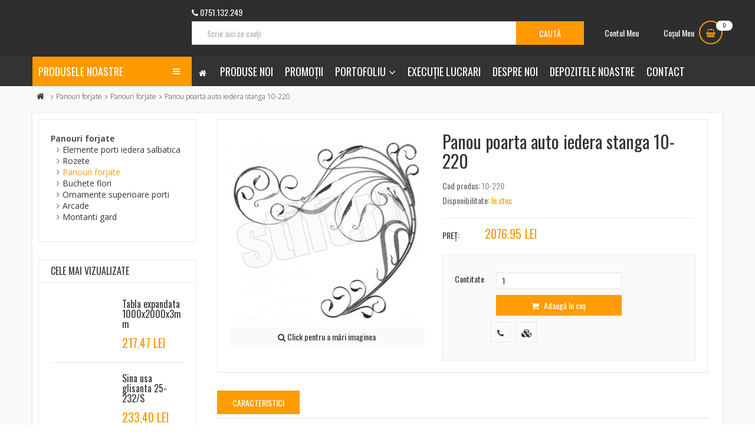

--- FILE ---
content_type: text/html; charset=UTF-8
request_url: https://www.stift.ro/oferta-panouri-forjate-1/panou-poarta-auto-iedera-stanga-10-220-3115.html
body_size: 202624
content:
<!DOCTYPE HTML>
<html lang="ro">
<head>
	<title>Panou poarta auto iedera stanga 10-220  , Panouri forjate - Stift Lux Design</title>
	<meta content="Stift Lux Design va pune la dispozitie oferte avantajoase de Panouri forjate. Descoperiti online oferta noastra de Panou poarta auto iedera stanga 10-220" name="description">

	<meta charset="utf-8">
	<meta http-equiv="Content-type" content="text/html; charset=utf-8">
	<meta http-equiv="X-UA-Compatible" content="IE=edge">
	<meta name="viewport" content="width=device-width, initial-scale=1"/>

	<!-- Theme styling START -->
	<link href='https://fonts.googleapis.com/css?family=Open+Sans:400,600,700,800,300' rel='stylesheet' type='text/css'>
	<link href="https://fonts.googleapis.com/css?family=Oswald:300,400,500,600,700&amp;subset=latin-ext" rel="stylesheet">
	<link href='https://maxcdn.bootstrapcdn.com/font-awesome/4.7.0/css/font-awesome.min.css' rel='stylesheet' type='text/css'>

	<link rel="stylesheet" type="text/css" media="all" href="https://www.stift.ro/min/?f=/layouts/stift/assets/css/font-linearicons.css,/layouts/stift/assets/css/bootstrap.css,/layouts/stift/assets/css/bootstrap-theme.css,/layouts/stift/assets/css/jquery.fancybox.css,/layouts/stift/assets/css/jquery-ui.css,/layouts/stift/assets/css/owl.carousel.css,/layouts/stift/assets/css/owl.transitions.css,/layouts/stift/assets/css/owl.theme.css,/layouts/stift/assets/css/jquery.mCustomScrollbar.css,/layouts/stift/assets/js/slideshow/settings.css,/layouts/stift/assets/css/theme.css,/layouts/stift/assets/css/responsive.css"/>
	<!-- Theme styling END -->

	<!-- Addon styling START -->
	<link rel="stylesheet" type="text/css" media="all" href="https://www.stift.ro/min/?f=/layouts/stift/assets/css/custom.css,/layouts/stift/assets/js/plugins/jquery-validation-engine/css/validationEngine.jquery.css,/layouts/stift/assets/js/plugins/select2/css/select2.css,/layouts/stift/assets/js/plugins/select2/css/select2-bootstrap.min.css,/layouts/stift/assets/js/plugins/bootstrap-fileinput/css/fileinput.min.css,/layouts/stift/assets/js/plugins/typeahead/typeahead.css,/layouts/stift/assets/css/colors.css,/layouts/stift/assets/css/components.css,/layouts/stift/assets/js/plugins/rateit/src/rateit.css"/>
	<!-- Addon styling END -->

	<!-- System JS START -->
	<script type="text/javascript">var site_url = 'https://www.stift.ro/';var site_tpl = '/layouts/stift/';var fs = '0';var ic = '';var fof = '1';var st = '0';</script>
	<script>(function(w,d,u){w.readyQ=[];w.bindReadyQ=[];function p(x,y){if(x=="ready"){w.bindReadyQ.push(y);}else{w.readyQ.push(x);}};var a={ready:p,bind:p};w.$=w.jQuery=function(f){if(f===d||f===u){return a}else{p(f)}}})(window,document)</script>
	<!-- System JS END -->


	<link rel="shortcut icon" href="/layouts/stift/assets/images/favicon.ico">

	

	<style type="text/css">
		.grid-fix {
		  	display: flex;
		  	flex-wrap: wrap;
		}
	</style>

	<meta name="theme-color" content="#2E2E2E">
	<meta name="msapplication-navbutton-color" content="#2E2E2E">
	<meta name="apple-mobile-web-app-status-bar-style" content="black">
</head>
<body>
	<div class="wrap">
		<!--[if (lt IE 9) | IE 9]>
		<div class="row-fluid">
			<div class="col-md-12 nopadding">
				<div class="alert alert-warning nomargin">
					<p class="text-center">
						<i class="fa fa-exclamation-triangle"></i>
						<strong class="text-uppercase">Atenție!</strong> Este posibil ca această pagină să nu se afișeze corect deoarece folosești o versiune prea veche de Internet Explorer.
						<a href="http://goo.gl/7gjMjV" class="btn btn-warning" target="_blank">Actualizează acum!</a>
					</p>
				</div>
			</div>
		</div>
		<![endif]-->

		<noscript>
			<div class="row-fluid">
				<div class="col-md-12 nopadding">
					<div class="alert alert-danger nomargin">
						<p class="text-center">
							<i class="fa fa-times-circle"></i>
							<strong class="text-uppercase">Atenție!</strong> Pentru a te putea bucura de o experiență cât mai plăcută în site-ul nostru, te rugăm să activezi suportul Javascript în navigatorul tău.
						</p>
					</div>
				</div>
			</div>
		</noscript>


		<!-- Ads blocker detection START -->
		<div class="ad-placement" id="ablockercheck"></div>
		<!-- Ads blocker detection END -->

		<div id="header">
			<div class="header7">
				<div class="container">

					<div class="header4">
						<div class="row hidden-lg hidden-md hidden-sm">
							<div class="col-xs-12 col-sm-12 text-center top-mobile-info">
								<i class="fa fa-phone"></i> <a href="tel:0751.132.249"><span>0751.132.249</span></a>

								&nbsp;&nbsp;&nbsp;&nbsp;|&nbsp;&nbsp;&nbsp;&nbsp;<i class="fa fa-user-circle"></i> <a href="https://www.stift.ro/cont/">Contul Meu</a>


								<hr />
							</div>
						</div>

						<div class="row">
							<div class="col-md-3 col-sm-3 col-xs-12">
								<div class="logo4">
									<a href="https://www.stift.ro/"><img src="/layouts/stift/assets/images/logo-white.png" alt="" /></a>
								</div>
							</div>

							<div class="col-md-6 col-sm-7 col-xs-12" style="padding: 0 0 0 15px;">
								<div class="top-phone hidden-sm hidden-xs">
									<i class="fa fa-phone"></i> <a href="tel:0751.132.249"><span>0751.132.249</span></a>
								</div>

								<div class="smart-search search-form4">
									<form method="post" name="f-src" id="f-src" action="" role="search" class="smart-search-form">
										<input type="text" name="query" id="query" placeholder="Scrie aici ce cauți" class="form-control product-list-search">
										<input type="submit" name="go-src" id="go-src" class="block-ui" value="Caută" />
									</form>
								</div>
							</div>

							<div class="col-md-3 col-sm-2 col-xs-12">
								<div class="my-acc-header hidden-sm hidden-xs">
									<a href="https://www.stift.ro/cont/">Contul Meu</a>
								</div>


								<div class="wrap-register-cart" >
									<div class="mini-cart mini-cart-2">
										<a href="https://www.stift.ro/cos/" class="header-mini-cart2">
											<span class="cart-icon-text hidden-sm hidden-xs">Coșul Meu</span>
											<span class="total-mini-cart-icon"><i class="fa fa-shopping-basket"></i></span>
											<span class="total-mini-cart-item" id="cart-total-qty">0</span>
										</a>
										<div class="content-mini-cart">
											<ul class="list-mini-cart-item" style="display:none !important;" id="quick-cart">
											</ul>

											<div id="empty-cart-message" style="">
												<hr />
					              				<p class="text-right">Coșul tău de cumpărături este gol</p>
					              			</div>

											<div id="cart-total-amount" style="display:none !important;">
												<div class="mini-cart-total">
													<label>TOTAL (Lei):</label>
													<span id="cart-total-amount-value">0</span>
												</div>
												<div class="mini-cart-button">
													<a class="mini-cart-view" href="https://www.stift.ro/promotii/">Continuă cumpărăturile</a>
													<a class="mini-cart-checkout" href="https://www.stift.ro/cos/">Finalizează</a>
												</div>
											</div>
										</div>
									</div>
								</div>
							</div>
						</div>

					</div>
				</div>

				<div class="header-nav2 header-nav12">
					<div class="container">
						<div class="row">
							<div class="col-md-3 col-sm-3 col-xs-6 hidden-sm hidden-xs">
								<div class="box-vertical-megamenus">
	                                <div class="vertical-megamenus category-dropdown category-dropdown8">
	                                    <h2 class="title-category-dropdown"><span>Produsele noastre</span></h2>

	                                    <div class="vertical-menu-content" style="display:none;">
	                                        <ul class="megamenus-ul">
	                                            <li class="parent dropdown">

	                                                <i class="icon-angle-down dropdown-toggle hidden-lg hidden-md hidden-sm pull-right" data-toggle="dropdown"></i>

	                                                <a class="parent vertical-parent no-transition" title="Elemente pentru balustrade" href="https://www.stift.ro/oferta-elemente-fier-forjat-pentru-balustrade/">
	                                                    <span class="fw-400">Elemente pentru balustrade</span>
	                                                </a>

	                                                <div class="dropdown-menu vertical-dropdown-menu cat-mega-menu cat-mega-style1">
	                                                    <div class="row grid-fix">
															<div class="col-md-15">
																<div class="list-cat-mega-menu">
																	<a href="https://www.stift.ro/oferta-montanti-curbati/" class="list-cat-mega-menu-image hidden-sm hidden-hs" style="background: url('https://www.stift.ro/media/images/categories/montanti-curbati-xE1HO3.jpg') center center no-repeat;background-size: contain;"></a>

																	<h2 class="title-cat-mega-menu fw-400">
																		<a href="https://www.stift.ro/oferta-montanti-curbati/">Montanti curbati</a>
																	</h2>
																	<ul>
																		<li><a href="https://www.stift.ro/oferta-montanti-curbati-din-patrat/" class="fw-400">Montanti curbati din patrat</a></li>
																		<li><a href="https://www.stift.ro/oferta-montanti-curbati-din-platband/" class="fw-400">Montanti curbati din platband</a></li>
																		<li><a href="https://www.stift.ro/oferta-montanti-pentru-grilaje-geam/" class="fw-400">Montanti pentru grilaje geam</a></li>
																	</ul>
																</div>
															</div>
															<div class="col-md-15">
																<div class="list-cat-mega-menu">
																	<a href="https://www.stift.ro/oferta-montanti-drepti/" class="list-cat-mega-menu-image hidden-sm hidden-hs" style="background: url('https://www.stift.ro/media/images/categories/montanti-drepti-vF120A.jpg') center center no-repeat;background-size: contain;"></a>

																	<h2 class="title-cat-mega-menu fw-400">
																		<a href="https://www.stift.ro/oferta-montanti-drepti/">Montanti drepti</a>
																	</h2>
																</div>
															</div>
															<div class="col-md-15">
																<div class="list-cat-mega-menu">
																	<a href="https://www.stift.ro/oferta-panouri-balustrade/" class="list-cat-mega-menu-image hidden-sm hidden-hs" style="background: url('https://www.stift.ro/media/images/categories/panouri-balustrade-IKtYT7.jpg') center center no-repeat;background-size: contain;"></a>

																	<h2 class="title-cat-mega-menu fw-400">
																		<a href="https://www.stift.ro/oferta-panouri-balustrade/">Panouri balustrade</a>
																	</h2>
																</div>
															</div>
															<div class="col-md-15">
																<div class="list-cat-mega-menu">
																	<a href="https://www.stift.ro/oferta-prim-montanti/" class="list-cat-mega-menu-image hidden-sm hidden-hs" style="background: url('https://www.stift.ro/media/images/categories/prim-montanti-9DZnxu.jpg') center center no-repeat;background-size: contain;"></a>

																	<h2 class="title-cat-mega-menu fw-400">
																		<a href="https://www.stift.ro/oferta-prim-montanti/">Prim montanti</a>
																	</h2>
																</div>
															</div>
															<div class="col-md-15">
																<div class="list-cat-mega-menu">
																	<a href="https://www.stift.ro/oferta-mana-curenta/" class="list-cat-mega-menu-image hidden-sm hidden-hs" style="background: url('https://www.stift.ro/media/images/categories/mana-curenta-Lo7ZkK.jpg') center center no-repeat;background-size: contain;"></a>

																	<h2 class="title-cat-mega-menu fw-400">
																		<a href="https://www.stift.ro/oferta-mana-curenta/">Mana curenta din PVC</a>
																	</h2>
																</div>
															</div>
															<div class="col-md-15">
																<div class="list-cat-mega-menu">
																	<a href="https://www.stift.ro/oferta-terminatii-mana-curenta/" class="list-cat-mega-menu-image hidden-sm hidden-hs" style="background: url('https://www.stift.ro/media/images/categories/terminatii-mana-curenta-22Mupw.jpg') center center no-repeat;background-size: contain;"></a>

																	<h2 class="title-cat-mega-menu fw-400">
																		<a href="https://www.stift.ro/oferta-terminatii-mana-curenta/">Terminatii mana curenta</a>
																	</h2>
																	<ul>
																		<li><a href="https://www.stift.ro/oferta-terminatii-din-profil-plin/" class="fw-400">Terminatii din profil plin</a></li>
																		<li><a href="https://www.stift.ro/oferta-terminatii-pentru-teava/" class="fw-400">Terminatii pentru teava</a></li>
																	</ul>
																</div>
															</div>
															<div class="col-md-15">
																<div class="list-cat-mega-menu">
																	<a href="https://www.stift.ro/oferta-elemente-prindere-balustrade/" class="list-cat-mega-menu-image hidden-sm hidden-hs" style="background: url('https://www.stift.ro/media/images/categories/elemente-prindere-balustrade-IKmnV9.jpg') center center no-repeat;background-size: contain;"></a>

																	<h2 class="title-cat-mega-menu fw-400">
																		<a href="https://www.stift.ro/oferta-elemente-prindere-balustrade/">Elemente prindere balustrade</a>
																	</h2>
																</div>
															</div>
															<div class="col-md-15">
																<div class="list-cat-mega-menu">
																	<a href="https://www.stift.ro/oferta-placute-de-prindere/" class="list-cat-mega-menu-image hidden-sm hidden-hs" style="background: url('https://www.stift.ro/media/images/categories/placute-de-prindere-J0aBbQ.jpg') center center no-repeat;background-size: contain;"></a>

																	<h2 class="title-cat-mega-menu fw-400">
																		<a href="https://www.stift.ro/oferta-placute-de-prindere/">Placute de prindere</a>
																	</h2>
																</div>
															</div>
															<div class="col-md-15">
																<div class="list-cat-mega-menu">
																	<a href="https://www.stift.ro/oferta-elemente-mascare/" class="list-cat-mega-menu-image hidden-sm hidden-hs" style="background: url('https://www.stift.ro/media/images/categories/elemente-mascare-IwA2lM.jpg') center center no-repeat;background-size: contain;"></a>

																	<h2 class="title-cat-mega-menu fw-400">
																		<a href="https://www.stift.ro/oferta-elemente-mascare/">Elemente mascare</a>
																	</h2>
																</div>
															</div>
															<div class="col-md-15">
																<div class="list-cat-mega-menu">
																	<a href="https://www.stift.ro/oferta-montanti-din-teava/" class="list-cat-mega-menu-image hidden-sm hidden-hs" style="background: url('https://www.stift.ro/media/images/categories/montanti-din-teava-zt2HX1.jpg') center center no-repeat;background-size: contain;"></a>

																	<h2 class="title-cat-mega-menu fw-400">
																		<a href="https://www.stift.ro/oferta-montanti-din-teava/">Montanti din teava</a>
																	</h2>
																</div>
															</div>
														</div>
	                                                </div>
	                                            </li>
	                                            <li class="parent dropdown">

	                                                <i class="icon-angle-down dropdown-toggle hidden-lg hidden-md hidden-sm pull-right" data-toggle="dropdown"></i>

	                                                <a class="parent vertical-parent no-transition" title="Frunze, Flori, Elemente decorative" href="https://www.stift.ro/oferta-frunze-flori-elemente-decorative-forjate-si-turnate/">
	                                                    <span class="fw-400">Frunze, Flori, Elemente decorative</span>
	                                                </a>

	                                                <div class="dropdown-menu vertical-dropdown-menu cat-mega-menu cat-mega-style1">
	                                                    <div class="row grid-fix">
															<div class="col-md-15">
																<div class="list-cat-mega-menu">
																	<a href="https://www.stift.ro/oferta-frunze/" class="list-cat-mega-menu-image hidden-sm hidden-hs" style="background: url('https://www.stift.ro/media/images/categories/frunze-9KGvSJ.jpg') center center no-repeat;background-size: contain;"></a>

																	<h2 class="title-cat-mega-menu fw-400">
																		<a href="https://www.stift.ro/oferta-frunze/">Frunze</a>
																	</h2>
																	<ul>
																		<li><a href="https://www.stift.ro/oferta-frunze-din-tabla/" class="fw-400">Frunze din tabla</a></li>
																		<li><a href="https://www.stift.ro/oferta-frunze-turnate/" class="fw-400">Frunze turnate</a></li>
																	</ul>
																</div>
															</div>
															<div class="col-md-15">
																<div class="list-cat-mega-menu">
																	<a href="https://www.stift.ro/oferta-flori/" class="list-cat-mega-menu-image hidden-sm hidden-hs" style="background: url('https://www.stift.ro/media/images/categories/flori-Szb74b.jpg') center center no-repeat;background-size: contain;"></a>

																	<h2 class="title-cat-mega-menu fw-400">
																		<a href="https://www.stift.ro/oferta-flori/">Flori</a>
																	</h2>
																	<ul>
																		<li><a href="https://www.stift.ro/oferta-flori-din-tabla-si-forjate/" class="fw-400">Flori din tabla si forjate</a></li>
																		<li><a href="https://www.stift.ro/oferta-flori-turnate/" class="fw-400">Flori turnate</a></li>
																	</ul>
																</div>
															</div>
															<div class="col-md-15">
																<div class="list-cat-mega-menu">
																	<a href="https://www.stift.ro/oferta-brauri-decorative/" class="list-cat-mega-menu-image hidden-sm hidden-hs" style="background: url('https://www.stift.ro/media/images/categories/brauri-decorative-YEurub.jpg') center center no-repeat;background-size: contain;"></a>

																	<h2 class="title-cat-mega-menu fw-400">
																		<a href="https://www.stift.ro/oferta-brauri-decorative/">Brauri decorative</a>
																	</h2>
																	<ul>
																		<li><a href="https://www.stift.ro/oferta-brauri-decorative-din-tabla/" class="fw-400">Brauri decorative din tabla</a></li>
																		<li><a href="https://www.stift.ro/oferta-brauri-decorative-turnate/" class="fw-400">Brauri turnate si forjate</a></li>
																	</ul>
																</div>
															</div>
															<div class="col-md-15">
																<div class="list-cat-mega-menu">
																	<a href="https://www.stift.ro/oferta-elemente-decorative/" class="list-cat-mega-menu-image hidden-sm hidden-hs" style="background: url('https://www.stift.ro/media/images/categories/elemente-decorative-din-tabla-UVdLHI.jpg') center center no-repeat;background-size: contain;"></a>

																	<h2 class="title-cat-mega-menu fw-400">
																		<a href="https://www.stift.ro/oferta-elemente-decorative/">Elemente decorative din tabla</a>
																	</h2>
																</div>
															</div>
															<div class="col-md-15">
																<div class="list-cat-mega-menu">
																	<a href="https://www.stift.ro/oferta-tabla-decupata-1/" class="list-cat-mega-menu-image hidden-sm hidden-hs" style="background: url('https://www.stift.ro/media/images/categories/elemente-tabla-decupata-2dyWD4.jpg') center center no-repeat;background-size: contain;"></a>

																	<h2 class="title-cat-mega-menu fw-400">
																		<a href="https://www.stift.ro/oferta-tabla-decupata-1/">Elemente tabla decupata</a>
																	</h2>
																</div>
															</div>
															<div class="col-md-15">
																<div class="list-cat-mega-menu">
																	<a href="https://www.stift.ro/oferta-elemente-decorative-turnate/" class="list-cat-mega-menu-image hidden-sm hidden-hs" style="background: url('https://www.stift.ro/media/images/categories/elemente-decorative-turnate-BxuVYK.jpg') center center no-repeat;background-size: contain;"></a>

																	<h2 class="title-cat-mega-menu fw-400">
																		<a href="https://www.stift.ro/oferta-elemente-decorative-turnate/">Elemente decorative turnate</a>
																	</h2>
																</div>
															</div>
															<div class="col-md-15">
																<div class="list-cat-mega-menu">
																	<a href="https://www.stift.ro/oferta-tabla-ambutisata-decorativa/" class="list-cat-mega-menu-image hidden-sm hidden-hs" style="background: url('https://www.stift.ro/media/images/categories/tabla-ambutisata-EpGCIS.jpg') center center no-repeat;background-size: contain;"></a>

																	<h2 class="title-cat-mega-menu fw-400">
																		<a href="https://www.stift.ro/oferta-tabla-ambutisata-decorativa/">Tabla ambutisata</a>
																	</h2>
																	<ul>
																		<li><a href="https://www.stift.ro/oferta-foi-tabla-ambutisata/" class="fw-400">Foi tabla ambutisata</a></li>
																		<li><a href="https://www.stift.ro/oferta-panouri-usa-din-tabla/" class="fw-400">Panouri usa din tabla</a></li>
																	</ul>
																</div>
															</div>
															<div class="col-md-15">
																<div class="list-cat-mega-menu">
																	<a href="https://www.stift.ro/oferta-cifre-si-litere-porti/" class="list-cat-mega-menu-image hidden-sm hidden-hs" style="background: url('https://www.stift.ro/media/images/categories/cifre-si-litere-porti-LGu6s6.jpg') center center no-repeat;background-size: contain;"></a>

																	<h2 class="title-cat-mega-menu fw-400">
																		<a href="https://www.stift.ro/oferta-cifre-si-litere-porti/">Cifre si litere porti</a>
																	</h2>
																</div>
															</div>
															<div class="col-md-15">
																<div class="list-cat-mega-menu">
																	<a href="https://www.stift.ro/oferta-nituri/" class="list-cat-mega-menu-image hidden-sm hidden-hs" style="background: url('https://www.stift.ro/media/images/categories/nituri-dMjJvS.jpg') center center no-repeat;background-size: contain;"></a>

																	<h2 class="title-cat-mega-menu fw-400">
																		<a href="https://www.stift.ro/oferta-nituri/">Nituri</a>
																	</h2>
																</div>
															</div>
															<div class="col-md-15">
																<div class="list-cat-mega-menu">
																	<a href="https://www.stift.ro/oferta-bride/" class="list-cat-mega-menu-image hidden-sm hidden-hs" style="background: url('https://www.stift.ro/media/images/categories/bride-xOytOH.jpg') center center no-repeat;background-size: contain;"></a>

																	<h2 class="title-cat-mega-menu fw-400">
																		<a href="https://www.stift.ro/oferta-bride/">Bride</a>
																	</h2>
																</div>
															</div>
														</div>
	                                                </div>
	                                            </li>
	                                            <li class="parent dropdown">

	                                                <i class="icon-angle-down dropdown-toggle hidden-lg hidden-md hidden-sm pull-right" data-toggle="dropdown"></i>

	                                                <a class="parent vertical-parent no-transition" title="Elemente C, S, Cercuri, Melci" href="https://www.stift.ro/oferta-elemente-c-s-cercuri-melci/">
	                                                    <span class="fw-400">Elemente C, S, Cercuri, Melci</span>
	                                                </a>

	                                                <div class="dropdown-menu vertical-dropdown-menu cat-mega-menu cat-mega-style1">
	                                                    <div class="row grid-fix">
															<div class="col-md-3">
																<div class="list-cat-mega-menu">
																	<a href="https://www.stift.ro/oferta-elemente-c/" class="list-cat-mega-menu-image hidden-sm hidden-hs" style="background: url('https://www.stift.ro/media/images/categories/elemente-c-AbCkMQ.jpg') center center no-repeat;background-size: contain;"></a>

																	<h2 class="title-cat-mega-menu fw-400">
																		<a href="https://www.stift.ro/oferta-elemente-c/">Elemente C</a>
																	</h2>
																</div>
															</div>
															<div class="col-md-3">
																<div class="list-cat-mega-menu">
																	<a href="https://www.stift.ro/oferta-elemente-s/" class="list-cat-mega-menu-image hidden-sm hidden-hs" style="background: url('https://www.stift.ro/media/images/categories/elemente-s-GR7MGq.jpg') center center no-repeat;background-size: contain;"></a>

																	<h2 class="title-cat-mega-menu fw-400">
																		<a href="https://www.stift.ro/oferta-elemente-s/">Elemente S</a>
																	</h2>
																</div>
															</div>
															<div class="col-md-3">
																<div class="list-cat-mega-menu">
																	<a href="https://www.stift.ro/oferta-elemente-c-si-s-cu-frunze/" class="list-cat-mega-menu-image hidden-sm hidden-hs" style="background: url('https://www.stift.ro/media/images/categories/elemente-c-si-s-cu-frunze-AUyOVV.jpg') center center no-repeat;background-size: contain;"></a>

																	<h2 class="title-cat-mega-menu fw-400">
																		<a href="https://www.stift.ro/oferta-elemente-c-si-s-cu-frunze/">Elemente C si S cu frunze</a>
																	</h2>
																</div>
															</div>
															<div class="col-md-3">
																<div class="list-cat-mega-menu">
																	<a href="https://www.stift.ro/oferta-elemente-virgula-si-acolada/" class="list-cat-mega-menu-image hidden-sm hidden-hs" style="background: url('https://www.stift.ro/media/images/categories/elemente-virgula-si-acolada-VdXB3U.jpg') center center no-repeat;background-size: contain;"></a>

																	<h2 class="title-cat-mega-menu fw-400">
																		<a href="https://www.stift.ro/oferta-elemente-virgula-si-acolada/">Elemente Virgula si Acolada</a>
																	</h2>
																</div>
															</div>
															<div class="col-md-3">
																<div class="list-cat-mega-menu">
																	<a href="https://www.stift.ro/oferta-cercuri-1/" class="list-cat-mega-menu-image hidden-sm hidden-hs" style="background: url('https://www.stift.ro/media/images/categories/cercuri-3BVwxm.jpg') center center no-repeat;background-size: contain;"></a>

																	<h2 class="title-cat-mega-menu fw-400">
																		<a href="https://www.stift.ro/oferta-cercuri-1/">Cercuri</a>
																	</h2>
																</div>
															</div>
															<div class="col-md-3">
																<div class="list-cat-mega-menu">
																	<a href="https://www.stift.ro/oferta-melci/" class="list-cat-mega-menu-image hidden-sm hidden-hs" style="background: url('https://www.stift.ro/media/images/categories/melci-BradfI.jpg') center center no-repeat;background-size: contain;"></a>

																	<h2 class="title-cat-mega-menu fw-400">
																		<a href="https://www.stift.ro/oferta-melci/">Melci</a>
																	</h2>
																</div>
															</div>
															<div class="col-md-3">
																<div class="list-cat-mega-menu">
																	<a href="https://www.stift.ro/oferta-cercuri-din-tabla-ambutisata/" class="list-cat-mega-menu-image hidden-sm hidden-hs" style="background: url('https://www.stift.ro/media/images/categories/cercuri-din-tabla-ambutisata-g0v4lj.jpg') center center no-repeat;background-size: contain;"></a>

																	<h2 class="title-cat-mega-menu fw-400">
																		<a href="https://www.stift.ro/oferta-cercuri-din-tabla-ambutisata/">Cercuri din tabla ambutisata</a>
																	</h2>
																</div>
															</div>
															<div class="col-md-3">
																<div class="list-cat-mega-menu">
																	<a href="https://www.stift.ro/oferta-elemente-combinate/" class="list-cat-mega-menu-image hidden-sm hidden-hs" style="background: url('https://www.stift.ro/media/images/categories/elemente-combinate-Hpc8xi.jpg') center center no-repeat;background-size: contain;"></a>

																	<h2 class="title-cat-mega-menu fw-400">
																		<a href="https://www.stift.ro/oferta-elemente-combinate/">Elemente combinate</a>
																	</h2>
																</div>
															</div>
														</div>
	                                                </div>
	                                            </li>
	                                            <li class="parent dropdown">

	                                                <i class="icon-angle-down dropdown-toggle hidden-lg hidden-md hidden-sm pull-right" data-toggle="dropdown"></i>

	                                                <a class="parent vertical-parent no-transition" title="Panouri forjate" href="https://www.stift.ro/oferta-panouri-forjate-montanti/">
	                                                    <span class="fw-400">Panouri forjate</span>
	                                                </a>

	                                                <div class="dropdown-menu vertical-dropdown-menu cat-mega-menu cat-mega-style1">
	                                                    <div class="row grid-fix">
															<div class="col-md-3">
																<div class="list-cat-mega-menu">
																	<a href="https://www.stift.ro/oferta-porti-iedera-salbatica/" class="list-cat-mega-menu-image hidden-sm hidden-hs" style="background: url('https://www.stift.ro/media/images/categories/porti-iedera-salbatica-ehZBJ5.jpg') center center no-repeat;background-size: contain;"></a>

																	<h2 class="title-cat-mega-menu fw-400">
																		<a href="https://www.stift.ro/oferta-porti-iedera-salbatica/">Elemente porti iedera salbatica</a>
																	</h2>
																</div>
															</div>
															<div class="col-md-3">
																<div class="list-cat-mega-menu">
																	<a href="https://www.stift.ro/oferta-rozete/" class="list-cat-mega-menu-image hidden-sm hidden-hs" style="background: url('https://www.stift.ro/media/images/categories/rozete-qjFUdm.jpg') center center no-repeat;background-size: contain;"></a>

																	<h2 class="title-cat-mega-menu fw-400">
																		<a href="https://www.stift.ro/oferta-rozete/">Rozete</a>
																	</h2>
																</div>
															</div>
															<div class="col-md-3">
																<div class="list-cat-mega-menu">
																	<a href="https://www.stift.ro/oferta-panouri-forjate-1/" class="list-cat-mega-menu-image hidden-sm hidden-hs" style="background: url('https://www.stift.ro/media/images/categories/panouri-forjate-9LVERY.jpg') center center no-repeat;background-size: contain;"></a>

																	<h2 class="title-cat-mega-menu fw-400">
																		<a href="https://www.stift.ro/oferta-panouri-forjate-1/">Panouri forjate</a>
																	</h2>
																</div>
															</div>
															<div class="col-md-3">
																<div class="list-cat-mega-menu">
																	<a href="https://www.stift.ro/oferta-buchete-flori/" class="list-cat-mega-menu-image hidden-sm hidden-hs" style="background: url('https://www.stift.ro/media/images/categories/buchete-flori-2r8l6j.jpg') center center no-repeat;background-size: contain;"></a>

																	<h2 class="title-cat-mega-menu fw-400">
																		<a href="https://www.stift.ro/oferta-buchete-flori/">Buchete flori</a>
																	</h2>
																</div>
															</div>
															<div class="col-md-3">
																<div class="list-cat-mega-menu">
																	<a href="https://www.stift.ro/oferta-ornamente-superioare-porti-1/" class="list-cat-mega-menu-image hidden-sm hidden-hs" style="background: url('https://www.stift.ro/media/images/categories/ornamente-superioare-porti-v92DLp.jpg') center center no-repeat;background-size: contain;"></a>

																	<h2 class="title-cat-mega-menu fw-400">
																		<a href="https://www.stift.ro/oferta-ornamente-superioare-porti-1/">Ornamente superioare porti</a>
																	</h2>
																</div>
															</div>
															<div class="col-md-3">
																<div class="list-cat-mega-menu">
																	<a href="https://www.stift.ro/oferta-arcade/" class="list-cat-mega-menu-image hidden-sm hidden-hs" style="background: url('https://www.stift.ro/media/images/categories/arcade-wtd2Z5.jpg') center center no-repeat;background-size: contain;"></a>

																	<h2 class="title-cat-mega-menu fw-400">
																		<a href="https://www.stift.ro/oferta-arcade/">Arcade</a>
																	</h2>
																</div>
															</div>
															<div class="col-md-3">
																<div class="list-cat-mega-menu">
																	<a href="https://www.stift.ro/oferta-montanti-gard-1/" class="list-cat-mega-menu-image hidden-sm hidden-hs" style="background: url('https://www.stift.ro/media/images/categories/montanti-gard-AFyxht.jpg') center center no-repeat;background-size: contain;"></a>

																	<h2 class="title-cat-mega-menu fw-400">
																		<a href="https://www.stift.ro/oferta-montanti-gard-1/">Montanti gard</a>
																	</h2>
																</div>
															</div>
														</div>
	                                                </div>
	                                            </li>
	                                            <li class="parent dropdown">

	                                                <i class="icon-angle-down dropdown-toggle hidden-lg hidden-md hidden-sm pull-right" data-toggle="dropdown"></i>

	                                                <a class="parent vertical-parent no-transition" title="Varfuri, Capete stalp, Capace" href="https://www.stift.ro/oferta-varfuri-capete-stalp-capace/">
	                                                    <span class="fw-400">Varfuri, Capete stalp, Capace</span>
	                                                </a>

	                                                <div class="dropdown-menu vertical-dropdown-menu cat-mega-menu cat-mega-style1">
	                                                    <div class="row grid-fix">
															<div class="col-md-3">
																<div class="list-cat-mega-menu">
																	<a href="https://www.stift.ro/oferta-varfuri-1/" class="list-cat-mega-menu-image hidden-sm hidden-hs" style="background: url('https://www.stift.ro/media/images/categories/varfuri-BR1OIq.jpg') center center no-repeat;background-size: contain;"></a>

																	<h2 class="title-cat-mega-menu fw-400">
																		<a href="https://www.stift.ro/oferta-varfuri-1/">Varfuri</a>
																	</h2>
																	<ul>
																		<li><a href="https://www.stift.ro/oferta-varfuri-forjate-turnate-1/" class="fw-400">Varfuri forjate, turnate</a></li>
																		<li><a href="https://www.stift.ro/oferta-varfuri-turnate-cu-gaura-1/" class="fw-400">Varfuri turnate cu gaura</a></li>
																	</ul>
																</div>
															</div>
															<div class="col-md-3">
																<div class="list-cat-mega-menu">
																	<a href="https://www.stift.ro/oferta-capete-stalp-1/" class="list-cat-mega-menu-image hidden-sm hidden-hs" style="background: url('https://www.stift.ro/media/images/categories/capete-stalp-nl3xr9.jpg') center center no-repeat;background-size: contain;"></a>

																	<h2 class="title-cat-mega-menu fw-400">
																		<a href="https://www.stift.ro/oferta-capete-stalp-1/">Capete stalp</a>
																	</h2>
																	<ul>
																		<li><a href="https://www.stift.ro/oferta-capete-stalp-forjate-1/" class="fw-400">Capete stalp forjate</a></li>
																		<li><a href="https://www.stift.ro/oferta-capete-stalp-turnate-1/" class="fw-400">Capete stalp turnate</a></li>
																	</ul>
																</div>
															</div>
															<div class="col-md-3">
																<div class="list-cat-mega-menu">
																	<a href="https://www.stift.ro/oferta-capace-turnate/" class="list-cat-mega-menu-image hidden-sm hidden-hs" style="background: url('https://www.stift.ro/media/images/categories/capace-turnate-AAFnFp.jpg') center center no-repeat;background-size: contain;"></a>

																	<h2 class="title-cat-mega-menu fw-400">
																		<a href="https://www.stift.ro/oferta-capace-turnate/">Capace turnate</a>
																	</h2>
																</div>
															</div>
															<div class="col-md-3">
																<div class="list-cat-mega-menu">
																	<a href="https://www.stift.ro/oferta-capace-din-tabla-1/" class="list-cat-mega-menu-image hidden-sm hidden-hs" style="background: url('https://www.stift.ro/media/images/categories/capace-din-tabla-fNUT1a.jpg') center center no-repeat;background-size: contain;"></a>

																	<h2 class="title-cat-mega-menu fw-400">
																		<a href="https://www.stift.ro/oferta-capace-din-tabla-1/">Capace din tabla</a>
																	</h2>
																	<ul>
																		<li><a href="https://www.stift.ro/oferta-capace-tabla-patrate-1/" class="fw-400">Capace tabla patrate</a></li>
																		<li><a href="https://www.stift.ro/oferta-capace-tabla-dreptunghiulare-1/" class="fw-400">Capace tabla dreptunghiulare</a></li>
																		<li><a href="https://www.stift.ro/oferta-capace-tabla-rotunde-1/" class="fw-400">Capace tabla rotunde</a></li>
																	</ul>
																</div>
															</div>
															<div class="col-md-3">
																<div class="list-cat-mega-menu">
																	<a href="https://www.stift.ro/oferta-capace-din-tabla-cu-bila-1/" class="list-cat-mega-menu-image hidden-sm hidden-hs" style="background: url('https://www.stift.ro/media/images/categories/capace-din-tabla-cu-bila-AVNJ2Z.jpg') center center no-repeat;background-size: contain;"></a>

																	<h2 class="title-cat-mega-menu fw-400">
																		<a href="https://www.stift.ro/oferta-capace-din-tabla-cu-bila-1/">Capace din tabla cu bila</a>
																	</h2>
																	<ul>
																		<li><a href="https://www.stift.ro/oferta-capace-din-tabla-patrate-cu-bila-1/" class="fw-400">Capace tabla patrate cu bila</a></li>
																		<li><a href="https://www.stift.ro/oferta-capace-din-tabla-rotunde-cu-bila/" class="fw-400">Capace tabla rotunde cu bila</a></li>
																	</ul>
																</div>
															</div>
															<div class="col-md-3">
																<div class="list-cat-mega-menu">
																	<a href="https://www.stift.ro/oferta-capace-tabla-jumatate-de-bila-1/" class="list-cat-mega-menu-image hidden-sm hidden-hs" style="background: url('https://www.stift.ro/media/images/categories/capace-tabla-jumatate-de-bila-r98dZw.jpg') center center no-repeat;background-size: contain;"></a>

																	<h2 class="title-cat-mega-menu fw-400">
																		<a href="https://www.stift.ro/oferta-capace-tabla-jumatate-de-bila-1/">Capace tabla jumatate de bila</a>
																	</h2>
																</div>
															</div>
															<div class="col-md-3">
																<div class="list-cat-mega-menu">
																	<a href="https://www.stift.ro/oferta-capace-din-tabla-calota/" class="list-cat-mega-menu-image hidden-sm hidden-hs" style="background: url('https://www.stift.ro/media/images/categories/capace-din-tabla-calota-UDdabx.jpg') center center no-repeat;background-size: contain;"></a>

																	<h2 class="title-cat-mega-menu fw-400">
																		<a href="https://www.stift.ro/oferta-capace-din-tabla-calota/">Capace din tabla calota</a>
																	</h2>
																</div>
															</div>
															<div class="col-md-3">
																<div class="list-cat-mega-menu">
																	<a href="https://www.stift.ro/oferta-capace-tevi-din-plastic-1/" class="list-cat-mega-menu-image hidden-sm hidden-hs" style="background: url('https://www.stift.ro/media/images/categories/capace-tevi-din-plastic-YMGkju.jpg') center center no-repeat;background-size: contain;"></a>

																	<h2 class="title-cat-mega-menu fw-400">
																		<a href="https://www.stift.ro/oferta-capace-tevi-din-plastic-1/">Capace tevi din plastic</a>
																	</h2>
																	<ul>
																		<li><a href="https://www.stift.ro/oferta-capace-plastic-patrate-1/" class="fw-400">Capace plastic patrate</a></li>
																		<li><a href="https://www.stift.ro/oferta-capace-plastic-dreptunghiulare-1/" class="fw-400">Capace plastic dreptunghiulare</a></li>
																		<li><a href="https://www.stift.ro/oferta-capace-plastic-rotunde-1/" class="fw-400">Capace plastic rotunde</a></li>
																	</ul>
																</div>
															</div>
														</div>
	                                                </div>
	                                            </li>
	                                            <li class="parent dropdown">

	                                                <i class="icon-angle-down dropdown-toggle hidden-lg hidden-md hidden-sm pull-right" data-toggle="dropdown"></i>

	                                                <a class="parent vertical-parent no-transition" title="Elemente de mijloc, Bile" href="https://www.stift.ro/oferta-elemente-de-mijloc-bile/">
	                                                    <span class="fw-400">Elemente de mijloc, Bile</span>
	                                                </a>

	                                                <div class="dropdown-menu vertical-dropdown-menu cat-mega-menu cat-mega-style1">
	                                                    <div class="row grid-fix">
															<div class="col-md-4">
																<div class="list-cat-mega-menu">
																	<a href="https://www.stift.ro/oferta-elemente-spiralate/" class="list-cat-mega-menu-image hidden-sm hidden-hs" style="background: url('https://www.stift.ro/media/images/categories/elemente-spiralate-cISTti.jpg') center center no-repeat;background-size: contain;"></a>

																	<h2 class="title-cat-mega-menu fw-400">
																		<a href="https://www.stift.ro/oferta-elemente-spiralate/">Elemente spiralate</a>
																	</h2>
																</div>
															</div>
															<div class="col-md-4">
																<div class="list-cat-mega-menu">
																	<a href="https://www.stift.ro/oferta-elemente-de-mijloc/" class="list-cat-mega-menu-image hidden-sm hidden-hs" style="background: url('https://www.stift.ro/media/images/categories/elemente-de-mijloc-kP1Fsy.jpg') center center no-repeat;background-size: contain;"></a>

																	<h2 class="title-cat-mega-menu fw-400">
																		<a href="https://www.stift.ro/oferta-elemente-de-mijloc/">Elemente de mijloc</a>
																	</h2>
																</div>
															</div>
															<div class="col-md-4">
																<div class="list-cat-mega-menu">
																	<a href="https://www.stift.ro/oferta-elemente-de-mijloc-cu-gaura/" class="list-cat-mega-menu-image hidden-sm hidden-hs" style="background: url('https://www.stift.ro/media/images/categories/elemente-de-mijloc-cu-gaura-YFdyLV.jpg') center center no-repeat;background-size: contain;"></a>

																	<h2 class="title-cat-mega-menu fw-400">
																		<a href="https://www.stift.ro/oferta-elemente-de-mijloc-cu-gaura/">Elemente de mijloc cu gaura</a>
																	</h2>
																</div>
															</div>
															<div class="col-md-4">
																<div class="list-cat-mega-menu">
																	<a href="https://www.stift.ro/oferta-elemente-de-mijloc-din-tabla/" class="list-cat-mega-menu-image hidden-sm hidden-hs" style="background: url('https://www.stift.ro/media/images/categories/elemente-de-mijloc-din-tabla-XMDD9W.jpg') center center no-repeat;background-size: contain;"></a>

																	<h2 class="title-cat-mega-menu fw-400">
																		<a href="https://www.stift.ro/oferta-elemente-de-mijloc-din-tabla/">Elemente de mijloc din tabla</a>
																	</h2>
																</div>
															</div>
															<div class="col-md-4">
																<div class="list-cat-mega-menu">
																	<a href="https://www.stift.ro/oferta-bile/" class="list-cat-mega-menu-image hidden-sm hidden-hs" style="background: url('https://www.stift.ro/media/images/categories/bile-lise-HjLMyo.jpg') center center no-repeat;background-size: contain;"></a>

																	<h2 class="title-cat-mega-menu fw-400">
																		<a href="https://www.stift.ro/oferta-bile/">Bile lise</a>
																	</h2>
																	<ul>
																		<li><a href="https://www.stift.ro/oferta-bile-din-otel-pline/" class="fw-400">Bile din otel pline</a></li>
																		<li><a href="https://www.stift.ro/oferta-bile-din-tabla-grosime-2mm/" class="fw-400">Bile din tabla</a></li>
																	</ul>
																</div>
															</div>
															<div class="col-md-4">
																<div class="list-cat-mega-menu">
																	<a href="https://www.stift.ro/oferta-bile-forjate/" class="list-cat-mega-menu-image hidden-sm hidden-hs" style="background: url('https://www.stift.ro/media/images/categories/bile-forjate-9tNQGf.jpg') center center no-repeat;background-size: contain;"></a>

																	<h2 class="title-cat-mega-menu fw-400">
																		<a href="https://www.stift.ro/oferta-bile-forjate/">Bile forjate</a>
																	</h2>
																</div>
															</div>
														</div>
	                                                </div>
	                                            </li>
	                                            <li class="parent dropdown">

	                                                <i class="icon-angle-down dropdown-toggle hidden-lg hidden-md hidden-sm pull-right" data-toggle="dropdown"></i>

	                                                <a class="parent vertical-parent no-transition" title="Profile amprentate si forjate" href="https://www.stift.ro/oferta-profile-pline-amprentate-si-forjate-decorative/">
	                                                    <span class="fw-400">Profile amprentate si forjate</span>
	                                                </a>

	                                                <div class="dropdown-menu vertical-dropdown-menu cat-mega-menu cat-mega-style1">
	                                                    <div class="row grid-fix">
															<div class="col-md-15">
																<div class="list-cat-mega-menu">
																	<a href="https://www.stift.ro/oferta-otel-patrat-amprentat/" class="list-cat-mega-menu-image hidden-sm hidden-hs" style="background: url('https://www.stift.ro/media/images/categories/otel-patrat-amprentat-si-canelat-K4wXAf.jpg') center center no-repeat;background-size: contain;"></a>

																	<h2 class="title-cat-mega-menu fw-400">
																		<a href="https://www.stift.ro/oferta-otel-patrat-amprentat/">Otel patrat amprentat si canelat</a>
																	</h2>
																</div>
															</div>
															<div class="col-md-15">
																<div class="list-cat-mega-menu">
																	<a href="https://www.stift.ro/oferta-otel-patrat-rasucit/" class="list-cat-mega-menu-image hidden-sm hidden-hs" style="background: url('https://www.stift.ro/media/images/categories/otel-patrat-rasucit-Wy9ZpL.jpg') center center no-repeat;background-size: contain;"></a>

																	<h2 class="title-cat-mega-menu fw-400">
																		<a href="https://www.stift.ro/oferta-otel-patrat-rasucit/">Otel patrat rasucit</a>
																	</h2>
																</div>
															</div>
															<div class="col-md-15">
																<div class="list-cat-mega-menu">
																	<a href="https://www.stift.ro/oferta-otel-rotund-amprentat/" class="list-cat-mega-menu-image hidden-sm hidden-hs" style="background: url('https://www.stift.ro/media/images/categories/otel-rotund-amprentat-ZpQvnK.jpg') center center no-repeat;background-size: contain;"></a>

																	<h2 class="title-cat-mega-menu fw-400">
																		<a href="https://www.stift.ro/oferta-otel-rotund-amprentat/">Otel rotund amprentat</a>
																	</h2>
																</div>
															</div>
															<div class="col-md-15">
																<div class="list-cat-mega-menu">
																	<a href="https://www.stift.ro/oferta-platbanda-amprentata/" class="list-cat-mega-menu-image hidden-sm hidden-hs" style="background: url('https://www.stift.ro/media/images/categories/platband-amprentat-XVo9Ri.jpg') center center no-repeat;background-size: contain;"></a>

																	<h2 class="title-cat-mega-menu fw-400">
																		<a href="https://www.stift.ro/oferta-platbanda-amprentata/">Platband amprentat</a>
																	</h2>
																</div>
															</div>
															<div class="col-md-15">
																<div class="list-cat-mega-menu">
																	<a href="https://www.stift.ro/oferta-platbanda-cu-amprenta-decorativa/" class="list-cat-mega-menu-image hidden-sm hidden-hs" style="background: url('https://www.stift.ro/media/images/categories/platband-cu-amprenta-decorativa-HXlWC2.jpg') center center no-repeat;background-size: contain;"></a>

																	<h2 class="title-cat-mega-menu fw-400">
																		<a href="https://www.stift.ro/oferta-platbanda-cu-amprenta-decorativa/">Platband cu amprenta decorativa</a>
																	</h2>
																</div>
															</div>
															<div class="col-md-15">
																<div class="list-cat-mega-menu">
																	<a href="https://www.stift.ro/oferta-mana-curenta-1/" class="list-cat-mega-menu-image hidden-sm hidden-hs" style="background: url('https://www.stift.ro/media/images/categories/mana-curenta-YLETki.jpg') center center no-repeat;background-size: contain;"></a>

																	<h2 class="title-cat-mega-menu fw-400">
																		<a href="https://www.stift.ro/oferta-mana-curenta-1/">Mana curenta</a>
																	</h2>
																</div>
															</div>
															<div class="col-md-15">
																<div class="list-cat-mega-menu">
																	<a href="https://www.stift.ro/oferta-arcade-1/" class="list-cat-mega-menu-image hidden-sm hidden-hs" style="background: url('https://www.stift.ro/media/images/categories/arcade-3o3WdQ.jpg') center center no-repeat;background-size: contain;"></a>

																	<h2 class="title-cat-mega-menu fw-400">
																		<a href="https://www.stift.ro/oferta-arcade-1/">Arcade</a>
																	</h2>
																</div>
															</div>
															<div class="col-md-15">
																<div class="list-cat-mega-menu">
																	<a href="https://www.stift.ro/oferta-bare-forate-si-forjate/" class="list-cat-mega-menu-image hidden-sm hidden-hs" style="background: url('https://www.stift.ro/media/images/categories/bare-forate-si-forjate-XSO14m.jpg') center center no-repeat;background-size: contain;"></a>

																	<h2 class="title-cat-mega-menu fw-400">
																		<a href="https://www.stift.ro/oferta-bare-forate-si-forjate/">Bare forate si forjate</a>
																	</h2>
																</div>
															</div>
														</div>
	                                                </div>
	                                            </li>
	                                            <li class="parent dropdown">

	                                                <i class="icon-angle-down dropdown-toggle hidden-lg hidden-md hidden-sm pull-right" data-toggle="dropdown"></i>

	                                                <a class="parent vertical-parent no-transition" title="Tevi amprentate si decorative" href="https://www.stift.ro/oferta-tevi-amprentate-si-decorative/">
	                                                    <span class="fw-400">Tevi amprentate si decorative</span>
	                                                </a>

	                                                <div class="dropdown-menu vertical-dropdown-menu cat-mega-menu cat-mega-style1">
	                                                    <div class="row grid-fix">
															<div class="col-md-3">
																<div class="list-cat-mega-menu">
																	<a href="https://www.stift.ro/oferta-teava-amprentata/" class="list-cat-mega-menu-image hidden-sm hidden-hs" style="background: url('https://www.stift.ro/media/images/categories/teava-amprentata-WxWpJA.jpg') center center no-repeat;background-size: contain;"></a>

																	<h2 class="title-cat-mega-menu fw-400">
																		<a href="https://www.stift.ro/oferta-teava-amprentata/">Teava amprentata</a>
																	</h2>
																</div>
															</div>
															<div class="col-md-3">
																<div class="list-cat-mega-menu">
																	<a href="https://www.stift.ro/oferta-teava-cu-amprenta-decorativa/" class="list-cat-mega-menu-image hidden-sm hidden-hs" style="background: url('https://www.stift.ro/media/images/categories/teava-decorativa-JQI3aL.jpg') center center no-repeat;background-size: contain;"></a>

																	<h2 class="title-cat-mega-menu fw-400">
																		<a href="https://www.stift.ro/oferta-teava-cu-amprenta-decorativa/">Teava decorativa</a>
																	</h2>
																</div>
															</div>
															<div class="col-md-3">
																<div class="list-cat-mega-menu">
																	<a href="https://www.stift.ro/oferta-teava-cu-gauri-pentru-broasca/" class="list-cat-mega-menu-image hidden-sm hidden-hs" style="background: url('https://www.stift.ro/media/images/categories/teava-cu-gauri-pentru-broasca-I8r0XQ.jpg') center center no-repeat;background-size: contain;"></a>

																	<h2 class="title-cat-mega-menu fw-400">
																		<a href="https://www.stift.ro/oferta-teava-cu-gauri-pentru-broasca/">Teava cu gauri pentru broasca</a>
																	</h2>
																</div>
															</div>
															<div class="col-md-3">
																<div class="list-cat-mega-menu">
																	<a href="https://www.stift.ro/oferta-teava-ltz/" class="list-cat-mega-menu-image hidden-sm hidden-hs" style="background: url('https://www.stift.ro/media/images/categories/teava-ltz-8kRwdj.jpg') center center no-repeat;background-size: contain;"></a>

																	<h2 class="title-cat-mega-menu fw-400">
																		<a href="https://www.stift.ro/oferta-teava-ltz/">Teava LTZ</a>
																	</h2>
																</div>
															</div>
															<div class="col-md-3">
																<div class="list-cat-mega-menu">
																	<a href="https://www.stift.ro/oferta-mana-curenta-din-teava/" class="list-cat-mega-menu-image hidden-sm hidden-hs" style="background: url('https://www.stift.ro/media/images/categories/mana-curenta-din-teava-kKQhZv.jpg') center center no-repeat;background-size: contain;"></a>

																	<h2 class="title-cat-mega-menu fw-400">
																		<a href="https://www.stift.ro/oferta-mana-curenta-din-teava/">Mana curenta din teava</a>
																	</h2>
																</div>
															</div>
															<div class="col-md-3">
																<div class="list-cat-mega-menu">
																	<a href="https://www.stift.ro/oferta-terminatii-mana-curenta-teava/" class="list-cat-mega-menu-image hidden-sm hidden-hs" style="background: url('https://www.stift.ro/media/images/categories/terminatii-mana-curenta-din-teava-9BANWs.jpg') center center no-repeat;background-size: contain;"></a>

																	<h2 class="title-cat-mega-menu fw-400">
																		<a href="https://www.stift.ro/oferta-terminatii-mana-curenta-teava/">Terminatii mana curenta din teava</a>
																	</h2>
																</div>
															</div>
															<div class="col-md-3">
																<div class="list-cat-mega-menu">
																	<a href="https://www.stift.ro/oferta-stalpi-montanti-teava/" class="list-cat-mega-menu-image hidden-sm hidden-hs" style="background: url('https://www.stift.ro/media/images/categories/stalpi-teava-VeEQ1v.jpg') center center no-repeat;background-size: contain;"></a>

																	<h2 class="title-cat-mega-menu fw-400">
																		<a href="https://www.stift.ro/oferta-stalpi-montanti-teava/">Stalpi teava</a>
																	</h2>
																</div>
															</div>
														</div>
	                                                </div>
	                                            </li>
	                                            <li class="parent dropdown">

	                                                <i class="icon-angle-down dropdown-toggle hidden-lg hidden-md hidden-sm pull-right" data-toggle="dropdown"></i>

	                                                <a class="parent vertical-parent no-transition" title="Tevi, Profile laminate si Tabla" href="https://www.stift.ro/oferta-tevi-profile-laminate-si-tabla/">
	                                                    <span class="fw-400">Tevi, Profile laminate si Tabla</span>
	                                                </a>

	                                                <div class="dropdown-menu vertical-dropdown-menu cat-mega-menu cat-mega-style1">
	                                                    <div class="row grid-fix">
															<div class="col-md-15">
																<div class="list-cat-mega-menu">
																	<a href="https://www.stift.ro/oferta-teava/" class="list-cat-mega-menu-image hidden-sm hidden-hs" style="background: url('https://www.stift.ro/media/images/categories/teava-M5uzh4.jpg') center center no-repeat;background-size: contain;"></a>

																	<h2 class="title-cat-mega-menu fw-400">
																		<a href="https://www.stift.ro/oferta-teava/">Teava</a>
																	</h2>
																	<ul>
																		<li><a href="https://www.stift.ro/oferta-teava-patrata/" class="fw-400">Teava patrata</a></li>
																		<li><a href="https://www.stift.ro/oferta-teava-rectangulara/" class="fw-400">Teava rectangulara</a></li>
																		<li><a href="https://www.stift.ro/oferta-teava-rotunda/" class="fw-400">Teava rotunda</a></li>
																	</ul>
																</div>
															</div>
															<div class="col-md-15">
																<div class="list-cat-mega-menu">
																	<a href="https://www.stift.ro/oferta-otel-patrat/" class="list-cat-mega-menu-image hidden-sm hidden-hs" style="background: url('https://www.stift.ro/media/images/categories/otel-patrat-RatCLI.jpg') center center no-repeat;background-size: contain;"></a>

																	<h2 class="title-cat-mega-menu fw-400">
																		<a href="https://www.stift.ro/oferta-otel-patrat/">Otel patrat</a>
																	</h2>
																</div>
															</div>
															<div class="col-md-15">
																<div class="list-cat-mega-menu">
																	<a href="https://www.stift.ro/oferta-otel-rotund/" class="list-cat-mega-menu-image hidden-sm hidden-hs" style="background: url('https://www.stift.ro/media/images/categories/otel-rotund-UFzj9M.jpg') center center no-repeat;background-size: contain;"></a>

																	<h2 class="title-cat-mega-menu fw-400">
																		<a href="https://www.stift.ro/oferta-otel-rotund/">Otel rotund</a>
																	</h2>
																</div>
															</div>
															<div class="col-md-15">
																<div class="list-cat-mega-menu">
																	<a href="https://www.stift.ro/oferta-otel-lat/" class="list-cat-mega-menu-image hidden-sm hidden-hs" style="background: url('https://www.stift.ro/media/images/categories/otel-lat-hg7bWT.jpg') center center no-repeat;background-size: contain;"></a>

																	<h2 class="title-cat-mega-menu fw-400">
																		<a href="https://www.stift.ro/oferta-otel-lat/">Otel lat</a>
																	</h2>
																</div>
															</div>
															<div class="col-md-15">
																<div class="list-cat-mega-menu">
																	<a href="https://www.stift.ro/oferta-corniere/" class="list-cat-mega-menu-image hidden-sm hidden-hs" style="background: url('https://www.stift.ro/media/images/categories/corniere-1SuVUS.jpg') center center no-repeat;background-size: contain;"></a>

																	<h2 class="title-cat-mega-menu fw-400">
																		<a href="https://www.stift.ro/oferta-corniere/">Corniere</a>
																	</h2>
																</div>
															</div>
															<div class="col-md-15">
																<div class="list-cat-mega-menu">
																	<a href="https://www.stift.ro/oferta-profile-unp/" class="list-cat-mega-menu-image hidden-sm hidden-hs" style="background: url('https://www.stift.ro/media/images/categories/profile-unp-2fkrGv.jpg') center center no-repeat;background-size: contain;"></a>

																	<h2 class="title-cat-mega-menu fw-400">
																		<a href="https://www.stift.ro/oferta-profile-unp/">Profile UNP</a>
																	</h2>
																</div>
															</div>
															<div class="col-md-15">
																<div class="list-cat-mega-menu">
																	<a href="https://www.stift.ro/oferta-profile-t/" class="list-cat-mega-menu-image hidden-sm hidden-hs" style="background: url('https://www.stift.ro/media/images/categories/profile-t-QCxIXK.jpg') center center no-repeat;background-size: contain;"></a>

																	<h2 class="title-cat-mega-menu fw-400">
																		<a href="https://www.stift.ro/oferta-profile-t/">Profile T</a>
																	</h2>
																</div>
															</div>
															<div class="col-md-15">
																<div class="list-cat-mega-menu">
																	<a href="https://www.stift.ro/oferta-teava-decapata/" class="list-cat-mega-menu-image hidden-sm hidden-hs" style="background: url('https://www.stift.ro/media/images/categories/tabla-nj0BjS.jpg') center center no-repeat;background-size: contain;"></a>

																	<h2 class="title-cat-mega-menu fw-400">
																		<a href="https://www.stift.ro/oferta-teava-decapata/">Tabla</a>
																	</h2>
																	<ul>
																		<li><a href="https://www.stift.ro/oferta-tabla-decupata/" class="fw-400">Tabla decapata</a></li>
																		<li><a href="https://www.stift.ro/oferta-tabla-zincata/" class="fw-400">Tabla zincata</a></li>
																		<li><a href="https://www.stift.ro/oferta-tabla-neagra/" class="fw-400">Tabla neagra</a></li>
																	</ul>
																</div>
															</div>
															<div class="col-md-15">
																<div class="list-cat-mega-menu">
																	<a href="https://www.stift.ro/oferta-tabla-striata-aluminiu/" class="list-cat-mega-menu-image hidden-sm hidden-hs" style="background: url('https://www.stift.ro/media/images/categories/tabla-striata-aluminiu-QNBwxD.jpg') center center no-repeat;background-size: contain;"></a>

																	<h2 class="title-cat-mega-menu fw-400">
																		<a href="https://www.stift.ro/oferta-tabla-striata-aluminiu/">Tabla striata aluminiu</a>
																	</h2>
																</div>
															</div>
															<div class="col-md-15">
																<div class="list-cat-mega-menu">
																	<a href="https://www.stift.ro/oferta-tabla-perforata/" class="list-cat-mega-menu-image hidden-sm hidden-hs" style="background: url('https://www.stift.ro/media/images/categories/tabla-perforata-sWP1Kv.jpg') center center no-repeat;background-size: contain;"></a>

																	<h2 class="title-cat-mega-menu fw-400">
																		<a href="https://www.stift.ro/oferta-tabla-perforata/">Tabla perforata</a>
																	</h2>
																</div>
															</div>
															<div class="col-md-15">
																<div class="list-cat-mega-menu">
																	<a href="https://www.stift.ro/oferta-tabla-expandata/" class="list-cat-mega-menu-image hidden-sm hidden-hs" style="background: url('https://www.stift.ro/media/images/categories/tabla-expandata-7WRCF9.jpg') center center no-repeat;background-size: contain;"></a>

																	<h2 class="title-cat-mega-menu fw-400">
																		<a href="https://www.stift.ro/oferta-tabla-expandata/">Tabla expandata</a>
																	</h2>
																</div>
															</div>
															<div class="col-md-15">
																<div class="list-cat-mega-menu">
																	<a href="https://www.stift.ro/oferta-plase-si-panouri-gard/" class="list-cat-mega-menu-image hidden-sm hidden-hs" style="background: url('https://www.stift.ro/media/images/categories/plase-si-panouri-gard-867HcS.jpg') center center no-repeat;background-size: contain;"></a>

																	<h2 class="title-cat-mega-menu fw-400">
																		<a href="https://www.stift.ro/oferta-plase-si-panouri-gard/">Plase si panouri gard</a>
																	</h2>
																</div>
															</div>
															<div class="col-md-15">
																<div class="list-cat-mega-menu">
																	<a href="https://www.stift.ro/oferta-porti-si-gard-jaluzea/" class="list-cat-mega-menu-image hidden-sm hidden-hs" style="background: url('https://www.stift.ro/media/images/categories/porti-si-gard-jaluzea-dwtL2j.jpg') center center no-repeat;background-size: contain;"></a>

																	<h2 class="title-cat-mega-menu fw-400">
																		<a href="https://www.stift.ro/oferta-porti-si-gard-jaluzea/">Porti si gard jaluzea</a>
																	</h2>
																</div>
															</div>
															<div class="col-md-15">
																<div class="list-cat-mega-menu">
																	<a href="https://www.stift.ro/oferta-sipca-metalica/" class="list-cat-mega-menu-image hidden-sm hidden-hs" style="background: url('https://www.stift.ro/media/images/categories/sipca-metalica-Yv1VMR.jpg') center center no-repeat;background-size: contain;"></a>

																	<h2 class="title-cat-mega-menu fw-400">
																		<a href="https://www.stift.ro/oferta-sipca-metalica/">SIPCA METALICA</a>
																	</h2>
																</div>
															</div>
														</div>
	                                                </div>
	                                            </li>
	                                            <li class="parent dropdown">

	                                                <i class="icon-angle-down dropdown-toggle hidden-lg hidden-md hidden-sm pull-right" data-toggle="dropdown"></i>

	                                                <a class="parent vertical-parent no-transition" title="Accesorii porti si usi" href="https://www.stift.ro/oferta-accesorii-porti-si-usi/">
	                                                    <span class="fw-400">Accesorii porti si usi</span>
	                                                </a>

	                                                <div class="dropdown-menu vertical-dropdown-menu cat-mega-menu cat-mega-style1">
	                                                    <div class="row grid-fix">
															<div class="col-md-15">
																<div class="list-cat-mega-menu">
																	<a href="https://www.stift.ro/oferta-manere/" class="list-cat-mega-menu-image hidden-sm hidden-hs" style="background: url('https://www.stift.ro/media/images/categories/manere-3c3DM8.jpg') center center no-repeat;background-size: contain;"></a>

																	<h2 class="title-cat-mega-menu fw-400">
																		<a href="https://www.stift.ro/oferta-manere/">Manere</a>
																	</h2>
																</div>
															</div>
															<div class="col-md-15">
																<div class="list-cat-mega-menu">
																	<a href="https://www.stift.ro/oferta-manere-din-inox/" class="list-cat-mega-menu-image hidden-sm hidden-hs" style="background: url('https://www.stift.ro/media/images/categories/manere-din-inox-AYeWuC.jpg') center center no-repeat;background-size: contain;"></a>

																	<h2 class="title-cat-mega-menu fw-400">
																		<a href="https://www.stift.ro/oferta-manere-din-inox/">Manere din Inox</a>
																	</h2>
																</div>
															</div>
															<div class="col-md-15">
																<div class="list-cat-mega-menu">
																	<a href="https://www.stift.ro/oferta-silduri/" class="list-cat-mega-menu-image hidden-sm hidden-hs" style="background: url('https://www.stift.ro/media/images/categories/silduri-870g8d.jpg') center center no-repeat;background-size: contain;"></a>

																	<h2 class="title-cat-mega-menu fw-400">
																		<a href="https://www.stift.ro/oferta-silduri/">Silduri</a>
																	</h2>
																</div>
															</div>
															<div class="col-md-15">
																<div class="list-cat-mega-menu">
																	<a href="https://www.stift.ro/oferta-silduri-cu-maner/" class="list-cat-mega-menu-image hidden-sm hidden-hs" style="background: url('https://www.stift.ro/media/images/categories/silduri-cu-maner-xtlzjN.jpg') center center no-repeat;background-size: contain;"></a>

																	<h2 class="title-cat-mega-menu fw-400">
																		<a href="https://www.stift.ro/oferta-silduri-cu-maner/">Silduri cu maner</a>
																	</h2>
																</div>
															</div>
															<div class="col-md-15">
																<div class="list-cat-mega-menu">
																	<a href="https://www.stift.ro/oferta-cilindri-yale-broaste/" class="list-cat-mega-menu-image hidden-sm hidden-hs" style="background: url('https://www.stift.ro/media/images/categories/cilindri-broaste-GjnN02.jpg') center center no-repeat;background-size: contain;"></a>

																	<h2 class="title-cat-mega-menu fw-400">
																		<a href="https://www.stift.ro/oferta-cilindri-yale-broaste/">Cilindri, Broaste</a>
																	</h2>
																	<ul>
																		<li><a href="https://www.stift.ro/oferta-cilindri/" class="fw-400">Cilindri</a></li>
																		<li><a href="https://www.stift.ro/oferta-broaste/" class="fw-400">Broaste</a></li>
																	</ul>
																</div>
															</div>
															<div class="col-md-15">
																<div class="list-cat-mega-menu">
																	<a href="https://www.stift.ro/oferta-zavoare/" class="list-cat-mega-menu-image hidden-sm hidden-hs" style="background: url('https://www.stift.ro/media/images/categories/zavoare-SJ3MWe.jpg') center center no-repeat;background-size: contain;"></a>

																	<h2 class="title-cat-mega-menu fw-400">
																		<a href="https://www.stift.ro/oferta-zavoare/">Zavoare</a>
																	</h2>
																</div>
															</div>
															<div class="col-md-15">
																<div class="list-cat-mega-menu">
																	<a href="https://www.stift.ro/oferta-balamale-decorative/" class="list-cat-mega-menu-image hidden-sm hidden-hs" style="background: url('https://www.stift.ro/media/images/categories/balamale-decorative-QSmNIY.jpg') center center no-repeat;background-size: contain;"></a>

																	<h2 class="title-cat-mega-menu fw-400">
																		<a href="https://www.stift.ro/oferta-balamale-decorative/">Balamale decorative</a>
																	</h2>
																</div>
															</div>
															<div class="col-md-15">
																<div class="list-cat-mega-menu">
																	<a href="https://www.stift.ro/oferta-balamale/" class="list-cat-mega-menu-image hidden-sm hidden-hs" style="background: url('https://www.stift.ro/media/images/categories/balamale-V3By6Z.jpg') center center no-repeat;background-size: contain;"></a>

																	<h2 class="title-cat-mega-menu fw-400">
																		<a href="https://www.stift.ro/oferta-balamale/">Balamale</a>
																	</h2>
																	<ul>
																		<li><a href="https://www.stift.ro/oferta-balamale-sudabile/" class="fw-400">Balamale sudabile</a></li>
																		<li><a href="https://www.stift.ro/oferta-balamale-cu-rulment/" class="fw-400">Balamale cu rulment</a></li>
																		<li><a href="https://www.stift.ro/oferta-balamale-reglabile/" class="fw-400">Balamale reglabile</a></li>
																		<li><a href="https://www.stift.ro/oferta-pivoti-balamale/" class="fw-400">Pivoti balamale</a></li>
																	</ul>
																</div>
															</div>
															<div class="col-md-15">
																<div class="list-cat-mega-menu">
																	<a href="https://www.stift.ro/oferta-cifre-si-litere-porti-1/" class="list-cat-mega-menu-image hidden-sm hidden-hs" style="background: url('https://www.stift.ro/media/images/categories/cifre-si-litere-porti-OXjJ3B.jpg') center center no-repeat;background-size: contain;"></a>

																	<h2 class="title-cat-mega-menu fw-400">
																		<a href="https://www.stift.ro/oferta-cifre-si-litere-porti-1/">Cifre si litere porti</a>
																	</h2>
																</div>
															</div>
															<div class="col-md-15">
																<div class="list-cat-mega-menu">
																	<a href="https://www.stift.ro/oferta-cutii-postale/" class="list-cat-mega-menu-image hidden-sm hidden-hs" style="background: url('https://www.stift.ro/media/images/categories/cutii-postale-RfKcWk.jpg') center center no-repeat;background-size: contain;"></a>

																	<h2 class="title-cat-mega-menu fw-400">
																		<a href="https://www.stift.ro/oferta-cutii-postale/">Cutii postale</a>
																	</h2>
																</div>
															</div>
														</div>
	                                                </div>
	                                            </li>
	                                            <li class="parent dropdown">

	                                                <i class="icon-angle-down dropdown-toggle hidden-lg hidden-md hidden-sm pull-right" data-toggle="dropdown"></i>

	                                                <a class="parent vertical-parent no-transition" title="Automatizari porti si feronerie" href="https://www.stift.ro/oferta-feronerie-automatizari-porti/">
	                                                    <span class="fw-400">Automatizari porti si feronerie</span>
	                                                </a>

	                                                <div class="dropdown-menu vertical-dropdown-menu cat-mega-menu cat-mega-style1">
	                                                    <div class="row grid-fix">
															<div class="col-md-4">
																<div class="list-cat-mega-menu">
																	<a href="https://www.stift.ro/oferta-automatizari/" class="list-cat-mega-menu-image hidden-sm hidden-hs" style="background: url('https://www.stift.ro/media/images/categories/automatizari-b1vUFr.jpg') center center no-repeat;background-size: contain;"></a>

																	<h2 class="title-cat-mega-menu fw-400">
																		<a href="https://www.stift.ro/oferta-automatizari/">Automatizari</a>
																	</h2>
																	<ul>
																		<li><a href="https://www.stift.ro/oferta-kituri-automatizari/" class="fw-400">Kituri automatizari</a></li>
																		<li><a href="https://www.stift.ro/oferta-accesorii-1/" class="fw-400">Accesorii</a></li>
																	</ul>
																</div>
															</div>
															<div class="col-md-4">
																<div class="list-cat-mega-menu">
																	<a href="https://www.stift.ro/oferta-ghidaje-porti/" class="list-cat-mega-menu-image hidden-sm hidden-hs" style="background: url('https://www.stift.ro/media/images/categories/ghidaje-porti-4cFbNY.jpg') center center no-repeat;background-size: contain;"></a>

																	<h2 class="title-cat-mega-menu fw-400">
																		<a href="https://www.stift.ro/oferta-ghidaje-porti/">Ghidaje porti</a>
																	</h2>
																	<ul>
																		<li><a href="https://www.stift.ro/oferta-role-si-ghidaje/" class="fw-400">Ghidaje</a></li>
																		<li><a href="https://www.stift.ro/oferta-role-ghidare/" class="fw-400">Role ghidare</a></li>
																	</ul>
																</div>
															</div>
															<div class="col-md-4">
																<div class="list-cat-mega-menu">
																	<a href="https://www.stift.ro/oferta-sisteme-porti-culisante/" class="list-cat-mega-menu-image hidden-sm hidden-hs" style="background: url('https://www.stift.ro/media/images/categories/sisteme-porti-culisante-6xNNHw.jpg') center center no-repeat;background-size: contain;"></a>

																	<h2 class="title-cat-mega-menu fw-400">
																		<a href="https://www.stift.ro/oferta-sisteme-porti-culisante/">Sisteme porti culisante</a>
																	</h2>
																	<ul>
																		<li><a href="https://www.stift.ro/oferta-role-porti-culisante/" class="fw-400">Role porti culisante</a></li>
																		<li><a href="https://www.stift.ro/oferta-sine-porti-culisante/" class="fw-400">Sine porti culisante</a></li>
																	</ul>
																</div>
															</div>
															<div class="col-md-4">
																<div class="list-cat-mega-menu">
																	<a href="https://www.stift.ro/oferta-opritoare-porti-culisante/" class="list-cat-mega-menu-image hidden-sm hidden-hs" style="background: url('https://www.stift.ro/media/images/categories/opritoare-porti-3C30LI.jpg') center center no-repeat;background-size: contain;"></a>

																	<h2 class="title-cat-mega-menu fw-400">
																		<a href="https://www.stift.ro/oferta-opritoare-porti-culisante/">Opritoare porti</a>
																	</h2>
																</div>
															</div>
															<div class="col-md-4">
																<div class="list-cat-mega-menu">
																	<a href="https://www.stift.ro/oferta-kituri-autoportante/" class="list-cat-mega-menu-image hidden-sm hidden-hs" style="background: url('https://www.stift.ro/media/images/categories/kituri-autoportante-wIVtfH.jpg') center center no-repeat;background-size: contain;"></a>

																	<h2 class="title-cat-mega-menu fw-400">
																		<a href="https://www.stift.ro/oferta-kituri-autoportante/">Kituri Autoportante</a>
																	</h2>
																	<ul>
																		<li><a href="https://www.stift.ro/oferta-kit-poarta-2000-kg/" class="fw-400">Kit poarta 1600 Kg</a></li>
																		<li><a href="https://www.stift.ro/oferta-kit-poarta-800-kg/" class="fw-400">Kit poarta 800 Kg</a></li>
																		<li><a href="https://www.stift.ro/oferta-kit-poarta-700-kg/" class="fw-400">Kit-uri porti 600 - 700 Kg</a></li>
																		<li><a href="https://www.stift.ro/oferta-kit-poarta-500-kg/" class="fw-400">Kit poarta 500 Kg</a></li>
																		<li><a href="https://www.stift.ro/oferta-kit-poarta-350-kg-5-role/" class="fw-400">Kit poarta 350 Kg 5 role</a></li>
																		<li><a href="https://www.stift.ro/oferta-kit-poarta-350-kg-8-role/" class="fw-400">Kit poarta 350 Kg 8 role</a></li>
																	</ul>
																</div>
															</div>
															<div class="col-md-4">
																<div class="list-cat-mega-menu">
																	<a href="https://www.stift.ro/oferta-sisteme-usi-glisante/" class="list-cat-mega-menu-image hidden-sm hidden-hs" style="background: url('https://www.stift.ro/media/images/categories/sisteme-usi-glisante-nOWGRK.jpg') center center no-repeat;background-size: contain;"></a>

																	<h2 class="title-cat-mega-menu fw-400">
																		<a href="https://www.stift.ro/oferta-sisteme-usi-glisante/">Sisteme Usi Glisante</a>
																	</h2>
																	<ul>
																		<li><a href="https://www.stift.ro/oferta-kit-usa-100-kg/" class="fw-400">Kit usa 150 Kg</a></li>
																		<li><a href="https://www.stift.ro/oferta-kit-usa-200-kg/" class="fw-400">Kit usa 250 Kg</a></li>
																		<li><a href="https://www.stift.ro/oferta-kit-usa-400-kg/" class="fw-400">Kit usa 400 Kg</a></li>
																		<li><a href="https://www.stift.ro/oferta-kit-uri-usi-hambar/" class="fw-400">Kit-uri usi hambar</a></li>
																	</ul>
																</div>
															</div>
														</div>
	                                                </div>
	                                            </li>
	                                            <li class="parent dropdown">

	                                                <i class="icon-angle-down dropdown-toggle hidden-lg hidden-md hidden-sm pull-right" data-toggle="dropdown"></i>

	                                                <a class="parent vertical-parent no-transition" title="Patina, Vopsea, Consumabile" href="https://www.stift.ro/oferta-patina-vopsea-consumabile/">
	                                                    <span class="fw-400">Patina, Vopsea, Consumabile</span>
	                                                </a>

	                                                <div class="dropdown-menu vertical-dropdown-menu cat-mega-menu cat-mega-style1">
	                                                    <div class="row grid-fix">
															<div class="col-md-3">
																<div class="list-cat-mega-menu">
																	<a href="https://www.stift.ro/oferta-patina/" class="list-cat-mega-menu-image hidden-sm hidden-hs" style="background: url('https://www.stift.ro/media/images/categories/patina-m8L8it.jpg') center center no-repeat;background-size: contain;"></a>

																	<h2 class="title-cat-mega-menu fw-400">
																		<a href="https://www.stift.ro/oferta-patina/">Patina</a>
																	</h2>
																</div>
															</div>
															<div class="col-md-3">
																<div class="list-cat-mega-menu">
																	<a href="https://www.stift.ro/oferta-vopsea/" class="list-cat-mega-menu-image hidden-sm hidden-hs" style="background: url('https://www.stift.ro/media/images/categories/vopsea-7WDkKu.jpg') center center no-repeat;background-size: contain;"></a>

																	<h2 class="title-cat-mega-menu fw-400">
																		<a href="https://www.stift.ro/oferta-vopsea/">Vopsea</a>
																	</h2>
																</div>
															</div>
															<div class="col-md-3">
																<div class="list-cat-mega-menu">
																	<a href="https://www.stift.ro/oferta-grund/" class="list-cat-mega-menu-image hidden-sm hidden-hs" style="background: url('https://www.stift.ro/media/images/categories/grund-DNx7qb.jpg') center center no-repeat;background-size: contain;"></a>

																	<h2 class="title-cat-mega-menu fw-400">
																		<a href="https://www.stift.ro/oferta-grund/">Grund</a>
																	</h2>
																</div>
															</div>
															<div class="col-md-3">
																<div class="list-cat-mega-menu">
																	<a href="https://www.stift.ro/oferta-discuri-abrazive/" class="list-cat-mega-menu-image hidden-sm hidden-hs" style="background: url('https://www.stift.ro/media/images/categories/discuri-abrazive-eWdEaJ.jpg') center center no-repeat;background-size: contain;"></a>

																	<h2 class="title-cat-mega-menu fw-400">
																		<a href="https://www.stift.ro/oferta-discuri-abrazive/">Discuri abrazive</a>
																	</h2>
																</div>
															</div>
															<div class="col-md-3">
																<div class="list-cat-mega-menu">
																	<a href="https://www.stift.ro/oferta-sarma-de-sudura/" class="list-cat-mega-menu-image hidden-sm hidden-hs" style="background: url('https://www.stift.ro/media/images/categories/sarma-de-sudura-ND9raZ.jpg') center center no-repeat;background-size: contain;"></a>

																	<h2 class="title-cat-mega-menu fw-400">
																		<a href="https://www.stift.ro/oferta-sarma-de-sudura/">Sarma de sudura</a>
																	</h2>
																</div>
															</div>
															<div class="col-md-3">
																<div class="list-cat-mega-menu">
																	<a href="https://www.stift.ro/oferta-electrozi-de-sudura/" class="list-cat-mega-menu-image hidden-sm hidden-hs" style="background: url('https://www.stift.ro/media/images/categories/electrozi-de-sudura-QQsLzi.jpg') center center no-repeat;background-size: contain;"></a>

																	<h2 class="title-cat-mega-menu fw-400">
																		<a href="https://www.stift.ro/oferta-electrozi-de-sudura/">Electrozi de sudura</a>
																	</h2>
																</div>
															</div>
														</div>
	                                                </div>
	                                            </li>
	                                            <li class="parent dropdown">

	                                                <i class="icon-angle-down dropdown-toggle hidden-lg hidden-md hidden-sm pull-right" data-toggle="dropdown"></i>

	                                                <a class="parent vertical-parent no-transition" title="PROFILE WPC" href="https://www.stift.ro/oferta-wpc-1/">
	                                                    <span class="fw-400">PROFILE WPC</span>
	                                                </a>

	                                                <div class="dropdown-menu vertical-dropdown-menu cat-mega-menu cat-mega-style1">
	                                                    <div class="row grid-fix">
															<div class="col-md-4">
																<div class="list-cat-mega-menu">
																	<a href="https://www.stift.ro/oferta-placi-wpc-gard/" class="list-cat-mega-menu-image hidden-sm hidden-hs" style="background: url('https://www.stift.ro/media/images/categories/placi-wpc-gard-LW1FvG.jpg') center center no-repeat;background-size: contain;"></a>

																	<h2 class="title-cat-mega-menu fw-400">
																		<a href="https://www.stift.ro/oferta-placi-wpc-gard/">Placi WPC Gard</a>
																	</h2>
																</div>
															</div>
															<div class="col-md-4">
																<div class="list-cat-mega-menu">
																	<a href="https://www.stift.ro/oferta-placi-wpc-decking/" class="list-cat-mega-menu-image hidden-sm hidden-hs" style="background: url('https://www.stift.ro/media/images/categories/placi-wpc-decking-WQOQgw.jpg') center center no-repeat;background-size: contain;"></a>

																	<h2 class="title-cat-mega-menu fw-400">
																		<a href="https://www.stift.ro/oferta-placi-wpc-decking/">Placi WPC Decking</a>
																	</h2>
																</div>
															</div>
															<div class="col-md-4">
																<div class="list-cat-mega-menu">
																	<a href="https://www.stift.ro/oferta-placi-wpc-riflaj/" class="list-cat-mega-menu-image hidden-sm hidden-hs" style="background: url('https://www.stift.ro/media/images/categories/placi-wpc-riflaj-WTBAYM.jpg') center center no-repeat;background-size: contain;"></a>

																	<h2 class="title-cat-mega-menu fw-400">
																		<a href="https://www.stift.ro/oferta-placi-wpc-riflaj/">Placi WPC Riflaj</a>
																	</h2>
																</div>
															</div>
														</div>
	                                                </div>
	                                            </li>
	                                            <li class="parent dropdown">

	                                                <i class="icon-angle-down dropdown-toggle hidden-lg hidden-md hidden-sm pull-right" data-toggle="dropdown"></i>

	                                                <a class="parent vertical-parent no-transition" title="DIVERSE" href="https://www.stift.ro/oferta-cutii-postale-felinare-diverse/">
	                                                    <span class="fw-400">DIVERSE</span>
	                                                </a>

	                                                <div class="dropdown-menu vertical-dropdown-menu cat-mega-menu cat-mega-style1">
	                                                    <div class="row grid-fix">
															<div class="col-md-3">
																<div class="list-cat-mega-menu">
																	<a href="https://www.stift.ro/oferta-banci/" class="list-cat-mega-menu-image hidden-sm hidden-hs" style="background: url('https://www.stift.ro/media/images/categories/banci-76uK5w.jpg') center center no-repeat;background-size: contain;"></a>

																	<h2 class="title-cat-mega-menu fw-400">
																		<a href="https://www.stift.ro/oferta-banci/">Banci</a>
																	</h2>
																</div>
															</div>
															<div class="col-md-3">
																<div class="list-cat-mega-menu">
																	<a href="https://www.stift.ro/oferta-copertine/" class="list-cat-mega-menu-image hidden-sm hidden-hs" style="background: url('https://www.stift.ro/media/images/categories/copertine-MsMN2k.jpg') center center no-repeat;background-size: contain;"></a>

																	<h2 class="title-cat-mega-menu fw-400">
																		<a href="https://www.stift.ro/oferta-copertine/">Copertine</a>
																	</h2>
																</div>
															</div>
															<div class="col-md-3">
																<div class="list-cat-mega-menu">
																	<a href="https://www.stift.ro/oferta-plase-imitatie-gard-viu/" class="list-cat-mega-menu-image hidden-sm hidden-hs" style="background: url('https://www.stift.ro/media/images/categories/plase-imitatie-gard-viu-qmRwTW.jpg') center center no-repeat;background-size: contain;"></a>

																	<h2 class="title-cat-mega-menu fw-400">
																		<a href="https://www.stift.ro/oferta-plase-imitatie-gard-viu/">Plase imitatie gard viu</a>
																	</h2>
																</div>
															</div>
															<div class="col-md-3">
																<div class="list-cat-mega-menu">
																	<a href="https://www.stift.ro/oferta-felinare-fier-forjat/" class="list-cat-mega-menu-image hidden-sm hidden-hs" style="background: url('https://www.stift.ro/media/images/categories/felinare-ok6k95.jpg') center center no-repeat;background-size: contain;"></a>

																	<h2 class="title-cat-mega-menu fw-400">
																		<a href="https://www.stift.ro/oferta-felinare-fier-forjat/">Felinare</a>
																	</h2>
																</div>
															</div>
															<div class="col-md-3">
																<div class="list-cat-mega-menu">
																	<a href="https://www.stift.ro/oferta-seturi-semineu/" class="list-cat-mega-menu-image hidden-sm hidden-hs" style="background: url('https://www.stift.ro/media/images/categories/seturi-semineu-2VYkC2.jpg') center center no-repeat;background-size: contain;"></a>

																	<h2 class="title-cat-mega-menu fw-400">
																		<a href="https://www.stift.ro/oferta-seturi-semineu/">Seturi semineu</a>
																	</h2>
																</div>
															</div>
															<div class="col-md-3">
																<div class="list-cat-mega-menu">
																	<a href="https://www.stift.ro/oferta-policarbonat/" class="list-cat-mega-menu-image hidden-sm hidden-hs" style="background: url('https://www.stift.ro/media/images/categories/policarbonat-uayUEP.jpg') center center no-repeat;background-size: contain;"></a>

																	<h2 class="title-cat-mega-menu fw-400">
																		<a href="https://www.stift.ro/oferta-policarbonat/">Policarbonat</a>
																	</h2>
																</div>
															</div>
															<div class="col-md-3">
																<div class="list-cat-mega-menu">
																	<a href="https://www.stift.ro/oferta-organe-de-asamblare-1/" class="list-cat-mega-menu-image hidden-sm hidden-hs" style="background: url('https://www.stift.ro/media/images/categories/conexpanduri-9lEWLW.jpg') center center no-repeat;background-size: contain;"></a>

																	<h2 class="title-cat-mega-menu fw-400">
																		<a href="https://www.stift.ro/oferta-organe-de-asamblare-1/">Conexpanduri</a>
																	</h2>
																</div>
															</div>
															<div class="col-md-3">
																<div class="list-cat-mega-menu">
																	<a href="https://www.stift.ro/oferta-echipamente-de-protectie/" class="list-cat-mega-menu-image hidden-sm hidden-hs" style="background: url('https://www.stift.ro/media/images/categories/echipamente-de-protectie-UZlLZz.jpg') center center no-repeat;background-size: contain;"></a>

																	<h2 class="title-cat-mega-menu fw-400">
																		<a href="https://www.stift.ro/oferta-echipamente-de-protectie/">Echipamente de protectie</a>
																	</h2>
																	<ul>
																		<li><a href="https://www.stift.ro/oferta-manusi/" class="fw-400">Manusi</a></li>
																		<li><a href="https://www.stift.ro/oferta-haine/" class="fw-400">Haine</a></li>
																		<li><a href="https://www.stift.ro/oferta-incaltaminte/" class="fw-400">Incaltaminte</a></li>
																		<li><a href="https://www.stift.ro/oferta-accesorii/" class="fw-400">Accesorii</a></li>
																	</ul>
																</div>
															</div>
														</div>
	                                                </div>
	                                            </li>
	                                        </ul>
	                                    </div>
	                                </div>
	                            </div>
							</div>

							<div class="col-md-9 col-sm-12 col-xs-12">
								<div class="cat-nav hidden-md hidden-lg">
									<nav class="main-nav main-nav4">
										<ul>
											<li class="menu-item-has-children">
												<a href="https://www.stift.ro/oferta-elemente-fier-forjat-pentru-balustrade/">Elemente pentru balustrade</a>

												<ul class="sub-menu">
													<li class="menu-item-has-children">
														<a href="https://www.stift.ro/oferta-montanti-curbati/">Montanti curbati</a>

														<ul class="sub-menu sub-menu-last">
															<li><a href="https://www.stift.ro/oferta-montanti-curbati-din-patrat/">Montanti curbati din patrat</a></li>
															<li><a href="https://www.stift.ro/oferta-montanti-curbati-din-platband/">Montanti curbati din platband</a></li>
															<li><a href="https://www.stift.ro/oferta-montanti-pentru-grilaje-geam/">Montanti pentru grilaje geam</a></li>
														</ul>

													</li>
													<li class="">
														<a href="https://www.stift.ro/oferta-montanti-drepti/">Montanti drepti</a>


													</li>
													<li class="">
														<a href="https://www.stift.ro/oferta-panouri-balustrade/">Panouri balustrade</a>


													</li>
													<li class="">
														<a href="https://www.stift.ro/oferta-prim-montanti/">Prim montanti</a>


													</li>
													<li class="">
														<a href="https://www.stift.ro/oferta-mana-curenta/">Mana curenta din PVC</a>


													</li>
													<li class="menu-item-has-children">
														<a href="https://www.stift.ro/oferta-terminatii-mana-curenta/">Terminatii mana curenta</a>

														<ul class="sub-menu sub-menu-last">
															<li><a href="https://www.stift.ro/oferta-terminatii-din-profil-plin/">Terminatii din profil plin</a></li>
															<li><a href="https://www.stift.ro/oferta-terminatii-pentru-teava/">Terminatii pentru teava</a></li>
														</ul>

													</li>
													<li class="">
														<a href="https://www.stift.ro/oferta-elemente-prindere-balustrade/">Elemente prindere balustrade</a>


													</li>
													<li class="">
														<a href="https://www.stift.ro/oferta-placute-de-prindere/">Placute de prindere</a>


													</li>
													<li class="">
														<a href="https://www.stift.ro/oferta-elemente-mascare/">Elemente mascare</a>


													</li>
													<li class="">
														<a href="https://www.stift.ro/oferta-montanti-din-teava/">Montanti din teava</a>


													</li>
												</ul>

											</li>
											<li class="menu-item-has-children">
												<a href="https://www.stift.ro/oferta-frunze-flori-elemente-decorative-forjate-si-turnate/">Frunze, Flori, Elemente decorative</a>

												<ul class="sub-menu">
													<li class="menu-item-has-children">
														<a href="https://www.stift.ro/oferta-frunze/">Frunze</a>

														<ul class="sub-menu sub-menu-last">
															<li><a href="https://www.stift.ro/oferta-frunze-din-tabla/">Frunze din tabla</a></li>
															<li><a href="https://www.stift.ro/oferta-frunze-turnate/">Frunze turnate</a></li>
														</ul>

													</li>
													<li class="menu-item-has-children">
														<a href="https://www.stift.ro/oferta-flori/">Flori</a>

														<ul class="sub-menu sub-menu-last">
															<li><a href="https://www.stift.ro/oferta-flori-din-tabla-si-forjate/">Flori din tabla si forjate</a></li>
															<li><a href="https://www.stift.ro/oferta-flori-turnate/">Flori turnate</a></li>
														</ul>

													</li>
													<li class="menu-item-has-children">
														<a href="https://www.stift.ro/oferta-brauri-decorative/">Brauri decorative</a>

														<ul class="sub-menu sub-menu-last">
															<li><a href="https://www.stift.ro/oferta-brauri-decorative-din-tabla/">Brauri decorative din tabla</a></li>
															<li><a href="https://www.stift.ro/oferta-brauri-decorative-turnate/">Brauri turnate si forjate</a></li>
														</ul>

													</li>
													<li class="">
														<a href="https://www.stift.ro/oferta-elemente-decorative/">Elemente decorative din tabla</a>


													</li>
													<li class="">
														<a href="https://www.stift.ro/oferta-tabla-decupata-1/">Elemente tabla decupata</a>


													</li>
													<li class="">
														<a href="https://www.stift.ro/oferta-elemente-decorative-turnate/">Elemente decorative turnate</a>


													</li>
													<li class="menu-item-has-children">
														<a href="https://www.stift.ro/oferta-tabla-ambutisata-decorativa/">Tabla ambutisata</a>

														<ul class="sub-menu sub-menu-last">
															<li><a href="https://www.stift.ro/oferta-foi-tabla-ambutisata/">Foi tabla ambutisata</a></li>
															<li><a href="https://www.stift.ro/oferta-panouri-usa-din-tabla/">Panouri usa din tabla</a></li>
														</ul>

													</li>
													<li class="">
														<a href="https://www.stift.ro/oferta-cifre-si-litere-porti/">Cifre si litere porti</a>


													</li>
													<li class="">
														<a href="https://www.stift.ro/oferta-nituri/">Nituri</a>


													</li>
													<li class="">
														<a href="https://www.stift.ro/oferta-bride/">Bride</a>


													</li>
												</ul>

											</li>
											<li class="menu-item-has-children">
												<a href="https://www.stift.ro/oferta-elemente-c-s-cercuri-melci/">Elemente C, S, Cercuri, Melci</a>

												<ul class="sub-menu">
													<li class="">
														<a href="https://www.stift.ro/oferta-elemente-c/">Elemente C</a>


													</li>
													<li class="">
														<a href="https://www.stift.ro/oferta-elemente-s/">Elemente S</a>


													</li>
													<li class="">
														<a href="https://www.stift.ro/oferta-elemente-c-si-s-cu-frunze/">Elemente C si S cu frunze</a>


													</li>
													<li class="">
														<a href="https://www.stift.ro/oferta-elemente-virgula-si-acolada/">Elemente Virgula si Acolada</a>


													</li>
													<li class="">
														<a href="https://www.stift.ro/oferta-cercuri-1/">Cercuri</a>


													</li>
													<li class="">
														<a href="https://www.stift.ro/oferta-melci/">Melci</a>


													</li>
													<li class="">
														<a href="https://www.stift.ro/oferta-cercuri-din-tabla-ambutisata/">Cercuri din tabla ambutisata</a>


													</li>
													<li class="">
														<a href="https://www.stift.ro/oferta-elemente-combinate/">Elemente combinate</a>


													</li>
												</ul>

											</li>
											<li class="menu-item-has-children">
												<a href="https://www.stift.ro/oferta-panouri-forjate-montanti/">Panouri forjate</a>

												<ul class="sub-menu">
													<li class="">
														<a href="https://www.stift.ro/oferta-porti-iedera-salbatica/">Elemente porti iedera salbatica</a>


													</li>
													<li class="">
														<a href="https://www.stift.ro/oferta-rozete/">Rozete</a>


													</li>
													<li class="">
														<a href="https://www.stift.ro/oferta-panouri-forjate-1/">Panouri forjate</a>


													</li>
													<li class="">
														<a href="https://www.stift.ro/oferta-buchete-flori/">Buchete flori</a>


													</li>
													<li class="">
														<a href="https://www.stift.ro/oferta-ornamente-superioare-porti-1/">Ornamente superioare porti</a>


													</li>
													<li class="">
														<a href="https://www.stift.ro/oferta-arcade/">Arcade</a>


													</li>
													<li class="">
														<a href="https://www.stift.ro/oferta-montanti-gard-1/">Montanti gard</a>


													</li>
												</ul>

											</li>
											<li class="menu-item-has-children">
												<a href="https://www.stift.ro/oferta-varfuri-capete-stalp-capace/">Varfuri, Capete stalp, Capace</a>

												<ul class="sub-menu">
													<li class="menu-item-has-children">
														<a href="https://www.stift.ro/oferta-varfuri-1/">Varfuri</a>

														<ul class="sub-menu sub-menu-last">
															<li><a href="https://www.stift.ro/oferta-varfuri-forjate-turnate-1/">Varfuri forjate, turnate</a></li>
															<li><a href="https://www.stift.ro/oferta-varfuri-turnate-cu-gaura-1/">Varfuri turnate cu gaura</a></li>
														</ul>

													</li>
													<li class="menu-item-has-children">
														<a href="https://www.stift.ro/oferta-capete-stalp-1/">Capete stalp</a>

														<ul class="sub-menu sub-menu-last">
															<li><a href="https://www.stift.ro/oferta-capete-stalp-forjate-1/">Capete stalp forjate</a></li>
															<li><a href="https://www.stift.ro/oferta-capete-stalp-turnate-1/">Capete stalp turnate</a></li>
														</ul>

													</li>
													<li class="">
														<a href="https://www.stift.ro/oferta-capace-turnate/">Capace turnate</a>


													</li>
													<li class="menu-item-has-children">
														<a href="https://www.stift.ro/oferta-capace-din-tabla-1/">Capace din tabla</a>

														<ul class="sub-menu sub-menu-last">
															<li><a href="https://www.stift.ro/oferta-capace-tabla-patrate-1/">Capace tabla patrate</a></li>
															<li><a href="https://www.stift.ro/oferta-capace-tabla-dreptunghiulare-1/">Capace tabla dreptunghiulare</a></li>
															<li><a href="https://www.stift.ro/oferta-capace-tabla-rotunde-1/">Capace tabla rotunde</a></li>
														</ul>

													</li>
													<li class="menu-item-has-children">
														<a href="https://www.stift.ro/oferta-capace-din-tabla-cu-bila-1/">Capace din tabla cu bila</a>

														<ul class="sub-menu sub-menu-last">
															<li><a href="https://www.stift.ro/oferta-capace-din-tabla-patrate-cu-bila-1/">Capace tabla patrate cu bila</a></li>
															<li><a href="https://www.stift.ro/oferta-capace-din-tabla-rotunde-cu-bila/">Capace tabla rotunde cu bila</a></li>
														</ul>

													</li>
													<li class="">
														<a href="https://www.stift.ro/oferta-capace-tabla-jumatate-de-bila-1/">Capace tabla jumatate de bila</a>


													</li>
													<li class="">
														<a href="https://www.stift.ro/oferta-capace-din-tabla-calota/">Capace din tabla calota</a>


													</li>
													<li class="menu-item-has-children">
														<a href="https://www.stift.ro/oferta-capace-tevi-din-plastic-1/">Capace tevi din plastic</a>

														<ul class="sub-menu sub-menu-last">
															<li><a href="https://www.stift.ro/oferta-capace-plastic-patrate-1/">Capace plastic patrate</a></li>
															<li><a href="https://www.stift.ro/oferta-capace-plastic-dreptunghiulare-1/">Capace plastic dreptunghiulare</a></li>
															<li><a href="https://www.stift.ro/oferta-capace-plastic-rotunde-1/">Capace plastic rotunde</a></li>
														</ul>

													</li>
												</ul>

											</li>
											<li class="menu-item-has-children">
												<a href="https://www.stift.ro/oferta-elemente-de-mijloc-bile/">Elemente de mijloc, Bile</a>

												<ul class="sub-menu">
													<li class="">
														<a href="https://www.stift.ro/oferta-elemente-spiralate/">Elemente spiralate</a>


													</li>
													<li class="">
														<a href="https://www.stift.ro/oferta-elemente-de-mijloc/">Elemente de mijloc</a>


													</li>
													<li class="">
														<a href="https://www.stift.ro/oferta-elemente-de-mijloc-cu-gaura/">Elemente de mijloc cu gaura</a>


													</li>
													<li class="">
														<a href="https://www.stift.ro/oferta-elemente-de-mijloc-din-tabla/">Elemente de mijloc din tabla</a>


													</li>
													<li class="menu-item-has-children">
														<a href="https://www.stift.ro/oferta-bile/">Bile lise</a>

														<ul class="sub-menu sub-menu-last">
															<li><a href="https://www.stift.ro/oferta-bile-din-otel-pline/">Bile din otel pline</a></li>
															<li><a href="https://www.stift.ro/oferta-bile-din-tabla-grosime-2mm/">Bile din tabla</a></li>
														</ul>

													</li>
													<li class="">
														<a href="https://www.stift.ro/oferta-bile-forjate/">Bile forjate</a>


													</li>
												</ul>

											</li>
											<li class="menu-item-has-children">
												<a href="https://www.stift.ro/oferta-profile-pline-amprentate-si-forjate-decorative/">Profile amprentate si forjate</a>

												<ul class="sub-menu">
													<li class="">
														<a href="https://www.stift.ro/oferta-otel-patrat-amprentat/">Otel patrat amprentat si canelat</a>


													</li>
													<li class="">
														<a href="https://www.stift.ro/oferta-otel-patrat-rasucit/">Otel patrat rasucit</a>


													</li>
													<li class="">
														<a href="https://www.stift.ro/oferta-otel-rotund-amprentat/">Otel rotund amprentat</a>


													</li>
													<li class="">
														<a href="https://www.stift.ro/oferta-platbanda-amprentata/">Platband amprentat</a>


													</li>
													<li class="">
														<a href="https://www.stift.ro/oferta-platbanda-cu-amprenta-decorativa/">Platband cu amprenta decorativa</a>


													</li>
													<li class="">
														<a href="https://www.stift.ro/oferta-mana-curenta-1/">Mana curenta</a>


													</li>
													<li class="">
														<a href="https://www.stift.ro/oferta-arcade-1/">Arcade</a>


													</li>
													<li class="">
														<a href="https://www.stift.ro/oferta-bare-forate-si-forjate/">Bare forate si forjate</a>


													</li>
												</ul>

											</li>
											<li class="menu-item-has-children">
												<a href="https://www.stift.ro/oferta-tevi-amprentate-si-decorative/">Tevi amprentate si decorative</a>

												<ul class="sub-menu">
													<li class="">
														<a href="https://www.stift.ro/oferta-teava-amprentata/">Teava amprentata</a>


													</li>
													<li class="">
														<a href="https://www.stift.ro/oferta-teava-cu-amprenta-decorativa/">Teava decorativa</a>


													</li>
													<li class="">
														<a href="https://www.stift.ro/oferta-teava-cu-gauri-pentru-broasca/">Teava cu gauri pentru broasca</a>


													</li>
													<li class="">
														<a href="https://www.stift.ro/oferta-teava-ltz/">Teava LTZ</a>


													</li>
													<li class="">
														<a href="https://www.stift.ro/oferta-mana-curenta-din-teava/">Mana curenta din teava</a>


													</li>
													<li class="">
														<a href="https://www.stift.ro/oferta-terminatii-mana-curenta-teava/">Terminatii mana curenta din teava</a>


													</li>
													<li class="">
														<a href="https://www.stift.ro/oferta-stalpi-montanti-teava/">Stalpi teava</a>


													</li>
												</ul>

											</li>
											<li class="menu-item-has-children">
												<a href="https://www.stift.ro/oferta-tevi-profile-laminate-si-tabla/">Tevi, Profile laminate si Tabla</a>

												<ul class="sub-menu">
													<li class="menu-item-has-children">
														<a href="https://www.stift.ro/oferta-teava/">Teava</a>

														<ul class="sub-menu sub-menu-last">
															<li><a href="https://www.stift.ro/oferta-teava-patrata/">Teava patrata</a></li>
															<li><a href="https://www.stift.ro/oferta-teava-rectangulara/">Teava rectangulara</a></li>
															<li><a href="https://www.stift.ro/oferta-teava-rotunda/">Teava rotunda</a></li>
														</ul>

													</li>
													<li class="">
														<a href="https://www.stift.ro/oferta-otel-patrat/">Otel patrat</a>


													</li>
													<li class="">
														<a href="https://www.stift.ro/oferta-otel-rotund/">Otel rotund</a>


													</li>
													<li class="">
														<a href="https://www.stift.ro/oferta-otel-lat/">Otel lat</a>


													</li>
													<li class="">
														<a href="https://www.stift.ro/oferta-corniere/">Corniere</a>


													</li>
													<li class="">
														<a href="https://www.stift.ro/oferta-profile-unp/">Profile UNP</a>


													</li>
													<li class="">
														<a href="https://www.stift.ro/oferta-profile-t/">Profile T</a>


													</li>
													<li class="menu-item-has-children">
														<a href="https://www.stift.ro/oferta-teava-decapata/">Tabla</a>

														<ul class="sub-menu sub-menu-last">
															<li><a href="https://www.stift.ro/oferta-tabla-decupata/">Tabla decapata</a></li>
															<li><a href="https://www.stift.ro/oferta-tabla-zincata/">Tabla zincata</a></li>
															<li><a href="https://www.stift.ro/oferta-tabla-neagra/">Tabla neagra</a></li>
														</ul>

													</li>
													<li class="">
														<a href="https://www.stift.ro/oferta-tabla-striata-aluminiu/">Tabla striata aluminiu</a>


													</li>
													<li class="">
														<a href="https://www.stift.ro/oferta-tabla-perforata/">Tabla perforata</a>


													</li>
													<li class="">
														<a href="https://www.stift.ro/oferta-tabla-expandata/">Tabla expandata</a>


													</li>
													<li class="">
														<a href="https://www.stift.ro/oferta-plase-si-panouri-gard/">Plase si panouri gard</a>


													</li>
													<li class="">
														<a href="https://www.stift.ro/oferta-porti-si-gard-jaluzea/">Porti si gard jaluzea</a>


													</li>
													<li class="">
														<a href="https://www.stift.ro/oferta-sipca-metalica/">SIPCA METALICA</a>


													</li>
												</ul>

											</li>
											<li class="menu-item-has-children">
												<a href="https://www.stift.ro/oferta-accesorii-porti-si-usi/">Accesorii porti si usi</a>

												<ul class="sub-menu">
													<li class="">
														<a href="https://www.stift.ro/oferta-manere/">Manere</a>


													</li>
													<li class="">
														<a href="https://www.stift.ro/oferta-manere-din-inox/">Manere din Inox</a>


													</li>
													<li class="">
														<a href="https://www.stift.ro/oferta-silduri/">Silduri</a>


													</li>
													<li class="">
														<a href="https://www.stift.ro/oferta-silduri-cu-maner/">Silduri cu maner</a>


													</li>
													<li class="menu-item-has-children">
														<a href="https://www.stift.ro/oferta-cilindri-yale-broaste/">Cilindri, Broaste</a>

														<ul class="sub-menu sub-menu-last">
															<li><a href="https://www.stift.ro/oferta-cilindri/">Cilindri</a></li>
															<li><a href="https://www.stift.ro/oferta-broaste/">Broaste</a></li>
														</ul>

													</li>
													<li class="">
														<a href="https://www.stift.ro/oferta-zavoare/">Zavoare</a>


													</li>
													<li class="">
														<a href="https://www.stift.ro/oferta-balamale-decorative/">Balamale decorative</a>


													</li>
													<li class="menu-item-has-children">
														<a href="https://www.stift.ro/oferta-balamale/">Balamale</a>

														<ul class="sub-menu sub-menu-last">
															<li><a href="https://www.stift.ro/oferta-balamale-sudabile/">Balamale sudabile</a></li>
															<li><a href="https://www.stift.ro/oferta-balamale-cu-rulment/">Balamale cu rulment</a></li>
															<li><a href="https://www.stift.ro/oferta-balamale-reglabile/">Balamale reglabile</a></li>
															<li><a href="https://www.stift.ro/oferta-pivoti-balamale/">Pivoti balamale</a></li>
														</ul>

													</li>
													<li class="">
														<a href="https://www.stift.ro/oferta-cifre-si-litere-porti-1/">Cifre si litere porti</a>


													</li>
													<li class="">
														<a href="https://www.stift.ro/oferta-cutii-postale/">Cutii postale</a>


													</li>
												</ul>

											</li>
											<li class="menu-item-has-children">
												<a href="https://www.stift.ro/oferta-feronerie-automatizari-porti/">Automatizari porti si feronerie</a>

												<ul class="sub-menu">
													<li class="menu-item-has-children">
														<a href="https://www.stift.ro/oferta-automatizari/">Automatizari</a>

														<ul class="sub-menu sub-menu-last">
															<li><a href="https://www.stift.ro/oferta-kituri-automatizari/">Kituri automatizari</a></li>
															<li><a href="https://www.stift.ro/oferta-accesorii-1/">Accesorii</a></li>
														</ul>

													</li>
													<li class="menu-item-has-children">
														<a href="https://www.stift.ro/oferta-ghidaje-porti/">Ghidaje porti</a>

														<ul class="sub-menu sub-menu-last">
															<li><a href="https://www.stift.ro/oferta-role-si-ghidaje/">Ghidaje</a></li>
															<li><a href="https://www.stift.ro/oferta-role-ghidare/">Role ghidare</a></li>
														</ul>

													</li>
													<li class="menu-item-has-children">
														<a href="https://www.stift.ro/oferta-sisteme-porti-culisante/">Sisteme porti culisante</a>

														<ul class="sub-menu sub-menu-last">
															<li><a href="https://www.stift.ro/oferta-role-porti-culisante/">Role porti culisante</a></li>
															<li><a href="https://www.stift.ro/oferta-sine-porti-culisante/">Sine porti culisante</a></li>
														</ul>

													</li>
													<li class="">
														<a href="https://www.stift.ro/oferta-opritoare-porti-culisante/">Opritoare porti</a>


													</li>
													<li class="menu-item-has-children">
														<a href="https://www.stift.ro/oferta-kituri-autoportante/">Kituri Autoportante</a>

														<ul class="sub-menu sub-menu-last">
															<li><a href="https://www.stift.ro/oferta-kit-poarta-2000-kg/">Kit poarta 1600 Kg</a></li>
															<li><a href="https://www.stift.ro/oferta-kit-poarta-800-kg/">Kit poarta 800 Kg</a></li>
															<li><a href="https://www.stift.ro/oferta-kit-poarta-700-kg/">Kit-uri porti 600 - 700 Kg</a></li>
															<li><a href="https://www.stift.ro/oferta-kit-poarta-500-kg/">Kit poarta 500 Kg</a></li>
															<li><a href="https://www.stift.ro/oferta-kit-poarta-350-kg-5-role/">Kit poarta 350 Kg 5 role</a></li>
															<li><a href="https://www.stift.ro/oferta-kit-poarta-350-kg-8-role/">Kit poarta 350 Kg 8 role</a></li>
														</ul>

													</li>
													<li class="menu-item-has-children">
														<a href="https://www.stift.ro/oferta-sisteme-usi-glisante/">Sisteme Usi Glisante</a>

														<ul class="sub-menu sub-menu-last">
															<li><a href="https://www.stift.ro/oferta-kit-usa-100-kg/">Kit usa 150 Kg</a></li>
															<li><a href="https://www.stift.ro/oferta-kit-usa-200-kg/">Kit usa 250 Kg</a></li>
															<li><a href="https://www.stift.ro/oferta-kit-usa-400-kg/">Kit usa 400 Kg</a></li>
															<li><a href="https://www.stift.ro/oferta-kit-uri-usi-hambar/">Kit-uri usi hambar</a></li>
														</ul>

													</li>
												</ul>

											</li>
											<li class="menu-item-has-children">
												<a href="https://www.stift.ro/oferta-patina-vopsea-consumabile/">Patina, Vopsea, Consumabile</a>

												<ul class="sub-menu">
													<li class="">
														<a href="https://www.stift.ro/oferta-patina/">Patina</a>


													</li>
													<li class="">
														<a href="https://www.stift.ro/oferta-vopsea/">Vopsea</a>


													</li>
													<li class="">
														<a href="https://www.stift.ro/oferta-grund/">Grund</a>


													</li>
													<li class="">
														<a href="https://www.stift.ro/oferta-discuri-abrazive/">Discuri abrazive</a>


													</li>
													<li class="">
														<a href="https://www.stift.ro/oferta-sarma-de-sudura/">Sarma de sudura</a>


													</li>
													<li class="">
														<a href="https://www.stift.ro/oferta-electrozi-de-sudura/">Electrozi de sudura</a>


													</li>
												</ul>

											</li>
											<li class="menu-item-has-children">
												<a href="https://www.stift.ro/oferta-wpc-1/">PROFILE WPC</a>

												<ul class="sub-menu">
													<li class="">
														<a href="https://www.stift.ro/oferta-placi-wpc-gard/">Placi WPC Gard</a>


													</li>
													<li class="">
														<a href="https://www.stift.ro/oferta-placi-wpc-decking/">Placi WPC Decking</a>


													</li>
													<li class="">
														<a href="https://www.stift.ro/oferta-placi-wpc-riflaj/">Placi WPC Riflaj</a>


													</li>
												</ul>

											</li>
											<li class="menu-item-has-children">
												<a href="https://www.stift.ro/oferta-cutii-postale-felinare-diverse/">DIVERSE</a>

												<ul class="sub-menu">
													<li class="">
														<a href="https://www.stift.ro/oferta-banci/">Banci</a>


													</li>
													<li class="">
														<a href="https://www.stift.ro/oferta-copertine/">Copertine</a>


													</li>
													<li class="">
														<a href="https://www.stift.ro/oferta-plase-imitatie-gard-viu/">Plase imitatie gard viu</a>


													</li>
													<li class="">
														<a href="https://www.stift.ro/oferta-felinare-fier-forjat/">Felinare</a>


													</li>
													<li class="">
														<a href="https://www.stift.ro/oferta-seturi-semineu/">Seturi semineu</a>


													</li>
													<li class="">
														<a href="https://www.stift.ro/oferta-policarbonat/">Policarbonat</a>


													</li>
													<li class="">
														<a href="https://www.stift.ro/oferta-organe-de-asamblare-1/">Conexpanduri</a>


													</li>
													<li class="menu-item-has-children">
														<a href="https://www.stift.ro/oferta-echipamente-de-protectie/">Echipamente de protectie</a>

														<ul class="sub-menu sub-menu-last">
															<li><a href="https://www.stift.ro/oferta-manusi/">Manusi</a></li>
															<li><a href="https://www.stift.ro/oferta-haine/">Haine</a></li>
															<li><a href="https://www.stift.ro/oferta-incaltaminte/">Incaltaminte</a></li>
															<li><a href="https://www.stift.ro/oferta-accesorii/">Accesorii</a></li>
														</ul>

													</li>
												</ul>

											</li>
										</ul>

										<a href="#" class="toggle-mobile-menu-1"><span>Produsele noastre</span></a>
									</nav>
								</div>

								<div class="site-nav">
									<nav class="main-nav main-nav4">
										<ul>
											<li><a href="https://www.stift.ro/"><i class="fa fa-home"></i></a></li>
											<li><a href="https://www.stift.ro/produse-noi/">Produse noi</a></li>
											<li><a href="https://www.stift.ro/promotii/">Promoții</a></li>

											<li class="menu-item-has-children">
												<a href="https://www.stift.ro/articole/portofoliu/">Portofoliu</a>
												<ul class="sub-menu">
													<li class="menu-item-has-children">
														<a href="https://www.stift.ro/articole/lucrari-din-fier-forjat/">Lucrari fier forjat</a>
														<ul class="sub-menu">
															<li><a href="https://www.stift.ro/articole/porti-din-fier-forjat/">Porti din fier forjat</a></li>
															<li><a href="https://www.stift.ro/articole/garduri-din-fier-forjat/">Garduri din fier forjat</a></li>
															<li><a href="https://www.stift.ro/articole/balcoane-din-fier-forjat/">Balcoane din fier forjat</a></li>
															<li><a href="https://www.stift.ro/articole/balustrade-din-fier-forjat/">Balustrade din fier forjat</a></li>
															<li><a href="https://www.stift.ro/articole/grilaje-din-fier-forjat/">Grilaje din fier forjat</a></li>
															<li><a href="https://www.stift.ro/articole/copertine-din-fier-forjat/">Copertine din fier forjat</a></li>
															<li><a href="https://www.stift.ro/articole/mobilier-din-fier-forjat/">Mobilier din fier forjat</a></li>
															<li><a href="https://www.stift.ro/articole/obiecte-decorative-din-fier-forjat/">Obiecte decorative din fier forjat</a></li>
														</ul>
													</li>
													<li class="menu-item-has-children">
														<a href="https://www.stift.ro/articole/schite-din-fier-forjat/">Schite fier forjat</a>
														<ul class="sub-menu">
															<li><a href="https://www.stift.ro/articole/porti-fier-forjat-1/">Porti fier forjat</a></li>
															<li><a href="https://www.stift.ro/articole/garduri-fier-forjat-1/">Garduri fier forjat </a></li>
															<li><a href="https://www.stift.ro/articole/balcoane-fier-forjat-1/">Balcoane fier forjat</a></li>
															<li><a href="https://www.stift.ro/articole/grilaje-fier-forjat-1/">Grilaje fier forjat</a></li>
															<li><a href="https://www.stift.ro/articole/balustrade-fier-forjat-1/">Balustrade fier forjat</a></li>
														</ul>
													</li>
												</ul>
											</li>

											<li><a href="https://www.stift.ro/citeste/executie-lucrari-din-fier-forjat.html">Execuție lucrari</a></li>
								      		<li><a href="https://www.stift.ro/citeste/despre-noi.html">Despre noi</a></li>
								      		<li><a href="https://www.stift.ro/magazine/">Depozitele noastre</a></li>
											<li><a href="https://www.stift.ro/contact.html">Contact</a></li>
										</ul>

										<a href="#" class="toggle-mobile-menu"><span>Menu</span></a>
									</nav>
								</div>
							</div>
						</div>
					</div>
				</div>
			</div>
		</div>

		<div class="container">
			<ul class="breadcrumb">
	            <li><a href="https://www.stift.ro/" title="Prima pagină"><i class="fa fa-home"></i></a></li>
	            <li><a href="https://www.stift.ro/oferta-panouri-forjate-montanti/" title="Oferta produse Panouri forjate">Panouri forjate</a></li><li><a href="https://www.stift.ro/oferta-panouri-forjate-1/" title="Oferta produse Panouri forjate">Panouri forjate</a></li><li class="active">Panou poarta auto iedera stanga 10-220</li>
	        </ul>
		</div>
<div id="content">
	<div class="content-shop left-sidebar">
		<div class="container resp-p0">
			<div class="row content-box">
				<div class="col-md-9 col-sm-12 col-xs-12 main-content resp-p0">
					<div class="main-content-shop">
						<div class="main-detail">





							<div class="row">
								<div class="col-md-5 col-sm-12 col-xs-12">
									<div class="detail-gallery">
										<div class="mid text-center mobile-max-image-height">
											<img src="https://www.stift.ro/images/big/10-220-panou-poarta-auto-iedera-stanga-10-220-7qo.jpg" alt="Panou poarta auto iedera stanga 10-220"/>
											<p>
												<a href="https://www.stift.ro/images/big/10-220-panou-poarta-auto-iedera-stanga-10-220-7qo.jpg" class="fancybox-button" rel="product" title="Panou poarta auto iedera stanga 10-220">
													<i class="fa fa-search"></i> Click pentru a mări imaginea
												</a>
											</p>
										</div>

									</div>
								</div>

								<div class="col-md-7 col-sm-12 col-xs-12">
									<div class="detail-info">
										<h2 class="title-detail">Panou poarta auto iedera stanga 10-220</h2>

										<div class="product-code">
											<label>Cod produs: </label> <span>10-220</span>
										</div>
										<div class="product-stock">
											<label>Disponibilitate: </label> <span>In stoc</span>
										</div>

										<div class="info-price info-price-detail">
											<span id="initial-price" class="hidden">2076.95</span>

											<label>Preț:</label> <span id="final-price">2076.95</span> <span class="price-currency">LEI</span>


										</div>



										<div class="attr-info">

											<div class="product-quantity">
												<div class="row">
													<div class="col-md-2">
														<label>Cantitate</label>
													</div>
													<div class="col-md-7">
														<input type="text" name="qty" id="qty" value="1" class="form-control input-sm">
													</div>
												</div>
												<div class="row">
													<div class="col-md-2">

													</div>
													<div class="col-md-7">
														<a class="addcart-link" href="#" onclick="buyProduct('3115', '', '');return false;"><i class="fa fa-shopping-cart"></i> Adaugă în coș</a>
													</div>
												</div>

												<script type="text/javascript">
							                        $(document).ready(function(){
							                            var buy_qty = $(".product-quantity .form-control").TouchSpin({
							                            	min: 1,
											                max: 9999,
											                step: 1,
											                decimals: 0,
											                buttondown_class: "btn quantity-down",
											                buttonup_class: "btn quantity-up"
											            });

											            buy_qty.on("touchspin.on.stopupspin", function() {
										                	setProductQuantity('increase', '9999', '3115', '');
										              	});

										            	buy_qty.on("touchspin.on.stopdownspin", function() {
											                setProductQuantity('decrease', '9999', '3115', '');
										              	});

											            $(".quantity-down").html("<i class='fa fa-angle-down'></i>");
											            $(".quantity-up").html("<i class='fa fa-angle-up'></i>");
							                        });
							                    </script>
											</div>

											<div class="product-social-extra">

												<a class="email-link tooltips" href="#callme" data-toggle="modal" title="Vreau să fiu sunat"><i class="fa fa-phone"></i></a>

												<div class="modal fade bs-modal-lg" id="callme" tabindex="-1" role="basic" aria-hidden="true">
													<div class="modal-dialog modal-lg">
														<div class="modal-content">
															<div class="modal-header">
																<button type="button" class="close" data-dismiss="modal" aria-hidden="true"></button>
																<h4 class="modal-title">Vreau să fiu sunat</h4>
															</div>
															<form action="" id="f-call-me" name="f-call-me" class="form-horizontal form-bordered" method="post">
																<input type="hidden" name="idProduct" id="idProduct-call-me" value="3115" />
																<input type="hidden" name="idVariant" id="idVariant-call-me" value="" />
				                                				<input type="hidden" name="url" id="url" value="https://www.stift.ro/oferta-panouri-forjate-1/panou-poarta-auto-iedera-stanga-10-220-3115.html" />
				                                				<input type="hidden" name="answer_chk" id="answer_chk" value="MTU=" />

																<div class="modal-body">
																	<p>Completeaza formularul de mai jos cu datele tale reale si <strong>te sunam noi</strong> pentru a-ti oferi detalii despre acest produs.</p>

																	<div class="container-fluid">
																		<div class="row">
																			<div class="col-md-6">
																				<div class="form-group">
																					<div class="col-md-12">
																						<label class="control-label">Numele tău <span class="required">*</span></label>
																						<input type="text" name="lastname" id="lastname-call-me" value="" class="form-control validate[required,custom[onlyLetterSp]]" />
																					</div>
																				</div>
																			</div>
																			<div class="col-md-6">
																				<div class="form-group">
																					<div class="col-md-12">
																						<label class="control-label">Prenumele tău <span class="required">*</span></label>
																						<input type="text" name="firstname" id="firstname-call-me" value="" class="form-control validate[required,custom[onlyLetterSp]]" />
																					</div>
																				</div>
																			</div>
																		</div>
																		<div class="row">
																			<div class="col-md-6">
																				<div class="form-group">
																					<div class="col-md-12">
																						<label class="control-label">Adresa ta de email </label>
																						<input type="text" name="email" id="email-call-me" value="" class="form-control validate[custom[email]]" />
																						<p class="help-block"> Opțional, pentru cazul în care nu te găsim la telefon </p>
																					</div>
																				</div>
																			</div>
																			<div class="col-md-6">
																				<div class="form-group">
																					<div class="col-md-12">
																						<label class="control-label">Numărul tău de telefon <span class="required">*</span></label>
																						<input type="text" placeholder="În forma: 07XXXXXXXX" name="phone" id="phone-call-me" value="" class="form-control validate[required,custom[integer],minSize[10],maxSize[10]]" />
																					</div>
																				</div>
																			</div>
																		</div>
																		<div class="row">
																			<div class="col-md-6">
																				<div class="form-group">
																					<div class="col-md-12">
																						<div class="input-inline input-thumbnail">
																							<div class="input-group">
																								<span class="input-group-addon">
													                                                5 x 3 =
													                                            </span>
													                                            <input type="text" class="form-control validate[required,custom[integer]" name="question" id="question-call-me">
													                                            <span class="input-group-addon">
													                                                <i class="fa fa-question"></i>
													                                            </span>
																							</div>
																						</div>
																                  	</div>
															                    </div>
																			</div>
																		</div>
																	</div>
																</div>
																<div class="modal-footer">
																	<button type="button" class="btn default" data-dismiss="modal">Anulează</button>
																	<button type="submit" name="go-call-me" id="go-call-me" class="btn btn-success">Sunați-mă voi! <i class="fa fa-chevron-circle-right"></i></button>
																</div>
															</form>
															<script type="text/javascript">
											                    $(document).ready(function(){
																	$("#f-call-me").validationEngine('attach', {
																		promptPosition : "topLeft",
																		scroll: false,
																		onValidationComplete: function(form, status){
																	    	if(status) {
																	    		Metronic.blockUI({
																	                boxed: true,
																	                message: 'Se procesează...'
																	            });

																	            return true;
																	    	}
																	  	}
																	});
																});
											                </script>
														</div>
													</div>
												</div>

												<a class="print-link tooltips" href="#largeoffer" data-toggle="modal" title="Ofertă pentru companii"><i class="fa fa-cubes"></i></a>

												<div class="modal fade bs-modal-lg" id="largeoffer" tabindex="-1" role="basic" aria-hidden="true">
													<div class="modal-dialog modal-lg">
														<div class="modal-content">
															<div class="modal-header">
																<button type="button" class="close" data-dismiss="modal" aria-hidden="true"></button>
																<h4 class="modal-title">Ofertă pentru companii</h4>
															</div>
															<form action="" id="f-large-offer" name="f-large-offer" class="form-horizontal form-bordered" method="post">
																<input type="hidden" name="idProduct" id="idProduct-large-offer" value="3115" />
																<input type="hidden" name="idVariant" id="idVariant-call-me" value="" />
				                                				<input type="hidden" name="url" id="url" value="https://www.stift.ro/oferta-panouri-forjate-1/panou-poarta-auto-iedera-stanga-10-220-3115.html" />
				                                				<input type="hidden" name="answer_chk" id="answer_chk" value="MTU=" />

																<div class="modal-body">
																	<p>Completează formularul de mai jos în cazul în care reprezinți o companie / firmă sau o persoană juridică și vrei să-ți facem o ofertă specială pentru cantități mai mari din acest produs</p>

																	<div class="container-fluid">
																		<div class="row">
																			<div class="col-md-4">
																				<div class="form-group">
																					<div class="col-md-12">
																						<label class="control-label">Numele tău <span class="required">*</span></label>
																						<input type="text" name="lastname" id="lastname-large-offer" value="" class="form-control validate[required,custom[onlyLetterSp]]" />
																					</div>
																				</div>
																			</div>
																			<div class="col-md-4">
																				<div class="form-group">
																					<div class="col-md-12">
																						<label class="control-label">Prenumele tău <span class="required">*</span></label>
																						<input type="text" name="firstname" id="firstname-large-offer" value="" class="form-control validate[required,custom[onlyLetterSp]]" />
																					</div>
																				</div>
																			</div>
																			<div class="col-md-4">
																				<div class="form-group">
																					<div class="col-md-12">
																						<label class="control-label">Companie <span class="required">*</span></label>
																						<input type="text" name="company" id="company-large-offer" value="" class="form-control validate[required]" />
																					</div>
																				</div>
																			</div>
																		</div>
																		<div class="row">
																			<div class="col-md-4">
																				<div class="form-group">
																					<div class="col-md-12">
																						<label class="control-label">Adresa ta de email </label>
																						<input type="text" name="email" id="email-large-offer" value="" class="form-control validate[custom[email]]" />
																						<p class="help-block"> Opțional, pentru cazul în care nu te găsim la telefon </p>
																					</div>
																				</div>
																			</div>
																			<div class="col-md-4">
																				<div class="form-group">
																					<div class="col-md-12">
																						<label class="control-label">Numărul tău de telefon <span class="required">*</span></label>
																						<input type="text" placeholder="În forma: 07XXXXXXXX" name="phone" id="phone-large-offer" value="" class="form-control validate[required,custom[integer],minSize[10],maxSize[10]]" />
																					</div>
																				</div>
																			</div>
																			<div class="col-md-4">
																				<div class="form-group">
																					<div class="col-md-12">
																						<label class="control-label">Cantitatea dorită </label>
																						<input type="text" name="qty" id="qty-large-offer" value="1" class="form-control validate[required,custom[integer],min[1]]" />
																					</div>
																				</div>
																			</div>
																		</div>
																		<div class="row">
																			<div class="col-md-6">
																				<div class="form-group">
																					<div class="col-md-12">
																						<div class="input-inline input-thumbnail">
																							<div class="input-group">
																								<span class="input-group-addon">
													                                                5 x 3 =
													                                            </span>
													                                            <input type="text" class="form-control validate[required,custom[integer]" name="question" id="question-large-offer">
													                                            <span class="input-group-addon">
													                                                <i class="fa fa-question"></i>
													                                            </span>
																							</div>
																						</div>
																                  	</div>
															                    </div>
																			</div>
																		</div>
																	</div>
																</div>
																<div class="modal-footer">
																	<button type="button" class="btn default" data-dismiss="modal">Anulează</button>
																	<button type="submit" name="go-large-offer" id="go-large-offer" class="btn btn-success">Cere ofertă <i class="fa fa-chevron-circle-right"></i></button>
																</div>
															</form>
															<script type="text/javascript">
											                    $(document).ready(function(){
																	$("#f-large-offer").validationEngine('attach', {
																		promptPosition : "topLeft",
																		scroll: false,
																		onValidationComplete: function(form, status){
																	    	if(status) {
																	    		Metronic.blockUI({
																	                boxed: true,
																	                message: 'Se procesează...'
																	            });

																	            return true;
																	    	}
																	  	}
																	});
																});
											                </script>
														</div>
													</div>
												</div>
											</div>
										</div>
									</div>
								</div>
							</div>
						</div>




						<div class="tab-detail">
							<div class="title-tab-detail">
								<ul role="tablist">
									<li class="active"><a href="#details" data-toggle="tab">Caracteristici </a></li>



								</ul>
							</div>
							<div class="content-tab-detail">
								<div class="tab-content">
									<div role="tabpanel" class="tab-pane active" id="details">
										

										

										<table class="table">
											<tbody>
												<tr>
													<td class="col-md-2">Inaltime (mm):</td>
													<td>
														1660
													</td>
												</tr>
												<tr>
													<td class="col-md-2">Latime (mm):</td>
													<td>
														1660
													</td>
												</tr>
												<tr>
													<td class="col-md-2">Sectiune (mm):</td>
													<td>
														25x8
													</td>
												</tr>
												<tr>
													<td class="col-md-2">Profil:</td>
													<td>
														Amprentat
													</td>
												</tr>
											</tbody>
										</table>
									</div>






								</div>
							</div>
						</div>


						<hr class="hr" />

						<div class="upsell-detail">
							<h2 class="title-default">Alte produse din categoria Panouri forjate</h2>
							<div class="upsell-detail-slider">
								<div class="wrap-item">
									<div class="item">
										<div class="item-product no-shaddow">
											<div class="product-thumb">
												<a href="https://www.stift.ro/oferta-panouri-forjate-1/panou-forjat-10-129-1-3265.html" class="product-thumb-image product-thumb-image-1" style="background: url('https://www.stift.ro/media/images/products/medium/10-129-1-panou-forjat-10-129-1-vew.jpg') center center no-repeat;background-size: contain;">
													<img class="first-thumb" src="https://www.stift.ro/media/images/products/medium/10-129-1-panou-forjat-10-129-1-vew.jpg" alt="Panou forjat 10-129/1"/>
												</a>
											</div>
											<div class="product-info">
												<h3 class="title-product"><a href="https://www.stift.ro/oferta-panouri-forjate-1/panou-forjat-10-129-1-3265.html">Panou forjat 10-129/1</a></h3>

												<div class="specs-container">
													<ul class="specs">
														<li>
															<strong>Inaltime (mm):</strong>

															800
														</li>
														<li>
															<strong>Latime (mm):</strong>

															480
														</li>
														<li>
															<strong>Sectiune (mm):</strong>

															16x8
														</li>
													</ul>
												</div>

												<div class="info-price">
													<span>393.43 LEI</span>
												</div>

												<a href="#" class="btn btn-small btn-warning to-cart" onclick="buyProduct('3265', '1', '');return false;"><i class="fa fa-cart-plus"></i> Adaugă în coș</a>
											</div>
										</div>
									</div>
									<div class="item">
										<div class="item-product no-shaddow">
											<div class="product-thumb">
												<a href="https://www.stift.ro/oferta-panouri-forjate-1/panou-forjat-10-129-3264.html" class="product-thumb-image product-thumb-image-1" style="background: url('https://www.stift.ro/media/images/products/medium/10-129-panou-forjat-10-129-D0j.jpg') center center no-repeat;background-size: contain;">
													<img class="first-thumb" src="https://www.stift.ro/media/images/products/medium/10-129-panou-forjat-10-129-D0j.jpg" alt="Panou forjat 10-129"/>
												</a>
											</div>
											<div class="product-info">
												<h3 class="title-product"><a href="https://www.stift.ro/oferta-panouri-forjate-1/panou-forjat-10-129-3264.html">Panou forjat 10-129</a></h3>

												<div class="specs-container">
													<ul class="specs">
														<li>
															<strong>Inaltime (mm):</strong>

															800
														</li>
														<li>
															<strong>Latime (mm):</strong>

															1550
														</li>
														<li>
															<strong>Sectiune (mm):</strong>

															16x8
														</li>
													</ul>
												</div>

												<div class="info-price">
													<span>1050.35 LEI</span>
												</div>

												<a href="#" class="btn btn-small btn-warning to-cart" onclick="buyProduct('3264', '1', '');return false;"><i class="fa fa-cart-plus"></i> Adaugă în coș</a>
											</div>
										</div>
									</div>
									<div class="item">
										<div class="item-product no-shaddow">
											<div class="product-thumb">
												<a href="https://www.stift.ro/oferta-panouri-forjate-1/panou-forjat-10-039-2-3-3241.html" class="product-thumb-image product-thumb-image-1" style="background: url('https://www.stift.ro/media/images/products/medium/3241-10-039-2-panou-forjat-10-039-2-FPl.jpg') center center no-repeat;background-size: contain;">
													<img class="first-thumb" src="https://www.stift.ro/media/images/products/medium/3241-10-039-2-panou-forjat-10-039-2-FPl.jpg" alt="Panou forjat 10-039/2"/>
												</a>
											</div>
											<div class="product-info">
												<h3 class="title-product"><a href="https://www.stift.ro/oferta-panouri-forjate-1/panou-forjat-10-039-2-3-3241.html">Panou forjat 10-039/2</a></h3>

												<div class="specs-container">
													<ul class="specs">
														<li>
															<strong>Inaltime (mm):</strong>

															1080
														</li>
														<li>
															<strong>Latime (mm):</strong>

															650
														</li>
														<li>
															<strong>Sectiune (mm):</strong>

															?12
														</li>
														<li>
															<strong>Profil:</strong>

															Amprentat
														</li>
													</ul>
												</div>

												<div class="info-price">
													<span>140.78 LEI</span>
												</div>

												<a href="#" class="btn btn-small btn-warning to-cart" onclick="buyProduct('3241', '1', '');return false;"><i class="fa fa-cart-plus"></i> Adaugă în coș</a>
											</div>
										</div>
									</div>
									<div class="item">
										<div class="item-product no-shaddow">
											<div class="product-thumb">
												<a href="https://www.stift.ro/oferta-panouri-forjate-1/panou-forjat-10-038-2-3-3240.html" class="product-thumb-image product-thumb-image-1" style="background: url('https://www.stift.ro/media/images/products/medium/3240-10-038-2-panou-forjat-10-038-2-4o6.jpg') center center no-repeat;background-size: contain;">
													<img class="first-thumb" src="https://www.stift.ro/media/images/products/medium/3240-10-038-2-panou-forjat-10-038-2-4o6.jpg" alt="Panou forjat 10-038/2"/>
												</a>
											</div>
											<div class="product-info">
												<h3 class="title-product"><a href="https://www.stift.ro/oferta-panouri-forjate-1/panou-forjat-10-038-2-3-3240.html">Panou forjat 10-038/2</a></h3>

												<div class="specs-container">
													<ul class="specs">
														<li>
															<strong>Inaltime (mm):</strong>

															1080
														</li>
														<li>
															<strong>Latime (mm):</strong>

															650
														</li>
														<li>
															<strong>Sectiune (mm):</strong>

															?12
														</li>
														<li>
															<strong>Profil:</strong>

															Amprentat
														</li>
													</ul>
												</div>

												<div class="info-price">
													<span>140.78 LEI</span>
												</div>

												<a href="#" class="btn btn-small btn-warning to-cart" onclick="buyProduct('3240', '1', '');return false;"><i class="fa fa-cart-plus"></i> Adaugă în coș</a>
											</div>
										</div>
									</div>
									<div class="item">
										<div class="item-product no-shaddow">
											<div class="product-thumb">
												<a href="https://www.stift.ro/oferta-panouri-forjate-1/panou-forjat-10-041-1a-2-3206.html" class="product-thumb-image product-thumb-image-1" style="background: url('https://www.stift.ro/media/images/products/medium/10-041-2-panou-forjat-10-041-2-0zf.jpg') center center no-repeat;background-size: contain;">
													<img class="first-thumb" src="https://www.stift.ro/media/images/products/medium/10-041-2-panou-forjat-10-041-2-0zf.jpg" alt="Panou forjat 10-041/2"/>
												</a>
											</div>
											<div class="product-info">
												<h3 class="title-product"><a href="https://www.stift.ro/oferta-panouri-forjate-1/panou-forjat-10-041-1a-2-3206.html">Panou forjat 10-041/2</a></h3>

												<div class="specs-container">
													<ul class="specs">
														<li>
															<strong>Inaltime (mm):</strong>

															690
														</li>
														<li>
															<strong>Latime (mm):</strong>

															550
														</li>
														<li>
															<strong>Sectiune (mm):</strong>

															12x6
														</li>
														<li>
															<strong>Profil:</strong>

															Amprentat
														</li>
													</ul>
												</div>

												<div class="info-price">
													<span>74.38 LEI</span>
												</div>

												<a href="#" class="btn btn-small btn-warning to-cart" onclick="buyProduct('3206', '1', '');return false;"><i class="fa fa-cart-plus"></i> Adaugă în coș</a>
											</div>
										</div>
									</div>
									<div class="item">
										<div class="item-product no-shaddow">
											<div class="product-thumb">
												<a href="https://www.stift.ro/oferta-panouri-forjate-1/panou-forjat-10-038-5-6-3204.html" class="product-thumb-image product-thumb-image-1" style="background: url('https://www.stift.ro/media/images/products/medium/10-039-5-panou-forjat-10-039-5-J7S.jpg') center center no-repeat;background-size: contain;">
													<img class="first-thumb" src="https://www.stift.ro/media/images/products/medium/10-039-5-panou-forjat-10-039-5-J7S.jpg" alt="Panou forjat 10-039/5"/>
												</a>
											</div>
											<div class="product-info">
												<h3 class="title-product"><a href="https://www.stift.ro/oferta-panouri-forjate-1/panou-forjat-10-038-5-6-3204.html">Panou forjat 10-039/5</a></h3>

												<div class="specs-container">
													<ul class="specs">
														<li>
															<strong>Inaltime (mm):</strong>

															1100
														</li>
														<li>
															<strong>Latime (mm):</strong>

															650
														</li>
														<li>
															<strong>Sectiune (mm):</strong>

															14x6
														</li>
														<li>
															<strong>Profil:</strong>

															Amprentat
														</li>
														<li>
															<strong>Flori si frunze:</strong>

															din tabla
														</li>
													</ul>
												</div>

												<div class="info-price">
													<span>115.37 LEI</span>
												</div>

												<a href="#" class="btn btn-small btn-warning to-cart" onclick="buyProduct('3204', '1', '');return false;"><i class="fa fa-cart-plus"></i> Adaugă în coș</a>
											</div>
										</div>
									</div>
								</div>
							</div>
						</div>
					</div>

					<div class="row">
						<div class="col-md-12 col-sm-12 col-xs-12">
							<div class="best-seller3 slider-home3 hidden-xs hidden-sm">
								<h2><span>PRODUSE NOI</span></h2>
								<div class="wrap-item grid-fix row m0p0">
									<div class="item col-md-15 m0p0">
										<div class="item-product3 no-shaddow">
											<div class="product-thumb product-thumb3">
												<a href="https://www.stift.ro/oferta-plase-imitatie-gard-viu/plasa-imitatie-gard-viu-32-020-gri-3617.html" class="product-thumb-image product-thumb-image-1" style="background: url('https://www.stift.ro/media/images/products/medium/32-020-gri-plasa-imitatie-gard-viu-32-020-gri-n34.jpg') center center no-repeat;background-size: contain;">
													<img class="first-thumb" src="https://www.stift.ro/media/images/products/medium/32-020-gri-plasa-imitatie-gard-viu-32-020-gri-n34.jpg" alt="Plasa imitatie gard viu 32-020/Gri"/>
												</a>
											</div>
											<div class="product-info3">
												<h3 class="title-product"><a href="https://www.stift.ro/oferta-plase-imitatie-gard-viu/plasa-imitatie-gard-viu-32-020-gri-3617.html">Plasa imitatie gard viu 32-020/Gri </a></h3>

												<div class="specs-container">
													<ul class="specs">
														<li>
															<strong>Lungime (m):</strong>

															10
														</li>
														<li>
															<strong>Inaltime  (m):</strong>

															2
														</li>
														<li>
															<strong>Dimeniune ochi (mm):</strong>

															50*50
														</li>
														<li>
															<strong>Culoare:</strong>

															Gri
														</li>
													</ul>
												</div>

												<div class="info-price">
													<span>1032.05 LEI</span>
													<del>1444.86</del>
												</div>

												<a href="#" class="btn btn-small btn-warning to-cart" onclick="buyProduct('3617', '1', '');return false;"><i class="fa fa-cart-plus"></i> Adaugă în coș</a>
											</div>
										</div>
									</div>
									<div class="item col-md-15 m0p0">
										<div class="item-product3 no-shaddow">
											<div class="product-thumb product-thumb3">
												<a href="https://www.stift.ro/oferta-plase-imitatie-gard-viu/plasa-imitatie-gard-viu-32-017-gri-3616.html" class="product-thumb-image product-thumb-image-1" style="background: url('https://www.stift.ro/media/images/products/medium/32-017-gri-plasa-imitatie-gard-viu-32-017-gri-2Ws.jpg') center center no-repeat;background-size: contain;">
													<img class="first-thumb" src="https://www.stift.ro/media/images/products/medium/32-017-gri-plasa-imitatie-gard-viu-32-017-gri-2Ws.jpg" alt="Plasa imitatie gard viu 32-017/Gri"/>
												</a>
											</div>
											<div class="product-info3">
												<h3 class="title-product"><a href="https://www.stift.ro/oferta-plase-imitatie-gard-viu/plasa-imitatie-gard-viu-32-017-gri-3616.html">Plasa imitatie gard viu 32-017/Gri </a></h3>

												<div class="specs-container">
													<ul class="specs">
														<li>
															<strong>Lungime (m):</strong>

															10
														</li>
														<li>
															<strong>Inaltime  (m):</strong>

															1.7
														</li>
														<li>
															<strong>Dimeniune ochi (mm):</strong>

															50*50
														</li>
														<li>
															<strong>Culoare:</strong>

															GRI
														</li>
													</ul>
												</div>

												<div class="info-price">
													<span>925.29 LEI</span>
													<del>1293.49</del>
												</div>

												<a href="#" class="btn btn-small btn-warning to-cart" onclick="buyProduct('3616', '1', '');return false;"><i class="fa fa-cart-plus"></i> Adaugă în coș</a>
											</div>
										</div>
									</div>
									<div class="item col-md-15 m0p0">
										<div class="item-product3 no-shaddow">
											<div class="product-thumb product-thumb3">
												<a href="https://www.stift.ro/oferta-placute-de-prindere/placute-prindere-16-230-3614.html" class="product-thumb-image product-thumb-image-1" style="background: url('https://www.stift.ro/media/images/products/medium/16-230-placute-prindere-16-230-yOV.jpg') center center no-repeat;background-size: contain;">
													<img class="first-thumb" src="https://www.stift.ro/media/images/products/medium/16-230-placute-prindere-16-230-yOV.jpg" alt="Placute Prindere 16-230"/>
												</a>
											</div>
											<div class="product-info3">
												<h3 class="title-product"><a href="https://www.stift.ro/oferta-placute-de-prindere/placute-prindere-16-230-3614.html">Placute Prindere 16-230 </a></h3>

												<div class="specs-container">
													<ul class="specs">
														<li>
															<strong>Dimensiuni  (mm):</strong>

															120x120
														</li>
														<li>
															<strong>Grosime (mm):</strong>

															4
														</li>
														<li>
															<strong>Puncte de prindere:</strong>

															5
														</li>
													</ul>
												</div>

												<div class="info-price">
													<span>9.28 LEI</span>
												</div>

												<a href="#" class="btn btn-small btn-warning to-cart" onclick="buyProduct('3614', '1', '');return false;"><i class="fa fa-cart-plus"></i> Adaugă în coș</a>
											</div>
										</div>
									</div>
									<div class="item col-md-15 m0p0">
										<div class="item-product3 no-shaddow">
											<div class="product-thumb product-thumb3">
												<a href="https://www.stift.ro/oferta-tabla-decupata-1/element-decorativ-17-818-1-3609.html" class="product-thumb-image product-thumb-image-1" style="background: url('https://www.stift.ro/media/images/products/medium/3609-17-818-element-decorativ-17-818-XtI.jpg') center center no-repeat;background-size: contain;">
													<img class="first-thumb" src="https://www.stift.ro/media/images/products/medium/3609-17-818-element-decorativ-17-818-XtI.jpg" alt="Element decorativ 17-818/1"/>
												</a>
											</div>
											<div class="product-info3">
												<h3 class="title-product"><a href="https://www.stift.ro/oferta-tabla-decupata-1/element-decorativ-17-818-1-3609.html">Element decorativ 17-818/1 </a></h3>

												<div class="specs-container">
													<ul class="specs">
														<li>
															<strong>Diametru (mm):</strong>

															500
														</li>
														<li>
															<strong>Grosime (mm):</strong>

															3
														</li>
													</ul>
												</div>

												<div class="info-price">
													<span>48.40 LEI</span>
													<del>82.89</del>
												</div>

												<a href="#" class="btn btn-small btn-warning to-cart" onclick="buyProduct('3609', '1', '');return false;"><i class="fa fa-cart-plus"></i> Adaugă în coș</a>
											</div>
										</div>
									</div>
									<div class="item col-md-15 m0p0">
										<div class="item-product3 no-shaddow">
											<div class="product-thumb product-thumb3">
												<a href="https://www.stift.ro/oferta-placi-wpc-gard/placa-gard-wpc-maro-23-500-25-26-3607.html" class="product-thumb-image product-thumb-image-1" style="background: url('https://www.stift.ro/media/images/products/medium/3607-3491-23-500-2-placa-gard-wpc-maro-I1s.jpg') center center no-repeat;background-size: contain;">
													<img class="first-thumb" src="https://www.stift.ro/media/images/products/medium/3607-3491-23-500-2-placa-gard-wpc-maro-I1s.jpg" alt="Placa gard WPC 23-500/2"/>
												</a>
											</div>
											<div class="product-info3">
												<h3 class="title-product"><a href="https://www.stift.ro/oferta-placi-wpc-gard/placa-gard-wpc-maro-23-500-25-26-3607.html">Placa gard WPC 23-500/2 </a></h3>

												<div class="specs-container">
													<ul class="specs">
														<li>
															<strong>Dimensiuni:</strong>

															150x20 mm
														</li>
														<li>
															<strong>Lungime:</strong>

															2000mm
														</li>
														<li>
															<strong>Culoare:</strong>

															Maro
														</li>
													</ul>
												</div>

												<div class="info-price">
													<span>64.03 LEI</span>
												</div>

												<a href="#" class="btn btn-small btn-warning to-cart" onclick="buyProduct('3607', '1', '');return false;"><i class="fa fa-cart-plus"></i> Adaugă în coș</a>
											</div>
										</div>
									</div>

									<div class="clearfix"></div>
								</div>
								<a href="https://www.stift.ro/produse-noi/" class="viewall3">Toate produsele noi</a>
							</div>
						</div>
					</div>
				</div>

				<div class="col-md-3 col-sm-12 col-xs-12 sidebar m0pr20 resp-m0pr20">
					<div class="sidebar-shop sidebar-left">
						<div class="widget">
							<ul class="sidebar-cats-tree">
								<li>
									<a href="https://www.stift.ro/oferta-panouri-forjate-montanti/">Panouri forjate</a>

									<ul>
										<li>
											<a href="https://www.stift.ro/oferta-porti-iedera-salbatica/" >Elemente porti iedera salbatica</a>

										</li>
										<li>
											<a href="https://www.stift.ro/oferta-rozete/" >Rozete</a>

										</li>
										<li>
											<a href="https://www.stift.ro/oferta-panouri-forjate-1/" class="tree-current">Panouri forjate</a>

										</li>
										<li>
											<a href="https://www.stift.ro/oferta-buchete-flori/" >Buchete flori</a>

										</li>
										<li>
											<a href="https://www.stift.ro/oferta-ornamente-superioare-porti-1/" >Ornamente superioare porti</a>

										</li>
										<li>
											<a href="https://www.stift.ro/oferta-arcade/" >Arcade</a>

										</li>
										<li>
											<a href="https://www.stift.ro/oferta-montanti-gard-1/" >Montanti gard</a>

										</li>
									</ul>
								</li>
							</ul>
						</div>

						<div class="widget widget-related-product hidden-xs hidden-sm">
							<h2 class="widget-title">CELE MAI VIZUALIZATE</h2>

							<ul class="list-product-related">
								<li class="clearfix">
									<div class="product-related-thumb">
										<a href="https://www.stift.ro/oferta-tabla-expandata/tabla-expandata-te-30-1mx2m-62x24--3227.html" class="sidebar-image" style="background: url('https://www.stift.ro/media/images/products/medium/3227-3226-3225-3224-te-25-1x2m-tabla-expandata-1000x2000x25-mm--ACS.jpg') center center no-repeat;background-size: contain;">
											<img src="https://www.stift.ro/media/images/products/medium/3227-3226-3225-3224-te-25-1x2m-tabla-expandata-1000x2000x25-mm--ACS.jpg" alt="Tabla expandata 1000x2000x3mm" />
										</a>
									</div>
									<div class="product-related-info">
										<h3 class="title-product"><a href="https://www.stift.ro/oferta-tabla-expandata/tabla-expandata-te-30-1mx2m-62x24--3227.html">Tabla expandata 1000x2000x3mm</a></h3>
										<div class="info-price">
											<span>217.47 LEI</span>
										</div>
									</div>
								</li>
								<li class="clearfix">
									<div class="product-related-thumb">
										<a href="https://www.stift.ro/oferta-kit-usa-100-kg/sina-usa-glisanta-25-232-s-3173.html" class="sidebar-image" style="background: url('https://www.stift.ro/media/images/products/medium/3173-25-232-sina-pentru-poarta-suspendata-25-232-lQm.jpg') center center no-repeat;background-size: contain;">
											<img src="https://www.stift.ro/media/images/products/medium/3173-25-232-sina-pentru-poarta-suspendata-25-232-lQm.jpg" alt="Sina usa glisanta 25-232/S" />
										</a>
									</div>
									<div class="product-related-info">
										<h3 class="title-product"><a href="https://www.stift.ro/oferta-kit-usa-100-kg/sina-usa-glisanta-25-232-s-3173.html">Sina usa glisanta 25-232/S</a></h3>
										<div class="info-price">
											<span>233.40 LEI</span>
										</div>
									</div>
								</li>
								<li class="clearfix">
									<div class="product-related-thumb">
										<a href="https://www.stift.ro/oferta-kit-poarta-350-kg-8-role/kit-poarta-autoportanta-350-kg-2-carucioare-25-241-rulmet-capat-25-293-opritor-25-296-s-capat-sina-25-302-350-kg-3310.html" class="sidebar-image" style="background: url('https://www.stift.ro/media/images/products/medium/25-241-kit-kit-poarta-autoportanta-350-kg-25-241-kit-9eB.jpg') center center no-repeat;background-size: contain;">
											<img src="https://www.stift.ro/media/images/products/medium/25-241-kit-kit-poarta-autoportanta-350-kg-25-241-kit-9eB.jpg" alt="Kit poarta autoportanta 350 kg 25-241/KIT" />
										</a>
									</div>
									<div class="product-related-info">
										<h3 class="title-product"><a href="https://www.stift.ro/oferta-kit-poarta-350-kg-8-role/kit-poarta-autoportanta-350-kg-2-carucioare-25-241-rulmet-capat-25-293-opritor-25-296-s-capat-sina-25-302-350-kg-3310.html">Kit poarta autoportanta 350 kg 25-241/KIT</a></h3>
										<div class="info-price">
											<span>544.94 LEI</span>
										</div>
									</div>
								</li>
								<li class="clearfix">
									<div class="product-related-thumb">
										<a href="https://www.stift.ro/oferta-kit-usa-200-kg/sina-usa-glisanta-25-232-2592.html" class="sidebar-image" style="background: url('https://www.stift.ro/media/images/products/medium/25-232-sina-pentru-poarta-suspendata-25-232-lQm.jpg') center center no-repeat;background-size: contain;">
											<img src="https://www.stift.ro/media/images/products/medium/25-232-sina-pentru-poarta-suspendata-25-232-lQm.jpg" alt="Sina usa glisanta 25-232" />
										</a>
									</div>
									<div class="product-related-info">
										<h3 class="title-product"><a href="https://www.stift.ro/oferta-kit-usa-200-kg/sina-usa-glisanta-25-232-2592.html">Sina usa glisanta 25-232</a></h3>
										<div class="info-price">
											<span>360.16 LEI</span>
										</div>
									</div>
								</li>
								<li class="clearfix">
									<div class="product-related-thumb">
										<a href="https://www.stift.ro/oferta-kit-usa-200-kg/opritor-usa-suspendata-25-251-pentru-sina-25-232-3326.html" class="sidebar-image" style="background: url('https://www.stift.ro/media/images/products/medium/25-251-opritor-usa-suspendata-25-251-6l1.jpg') center center no-repeat;background-size: contain;">
											<img src="https://www.stift.ro/media/images/products/medium/25-251-opritor-usa-suspendata-25-251-6l1.jpg" alt="Opritor usa suspendata 25-251" />
										</a>
									</div>
									<div class="product-related-info">
										<h3 class="title-product"><a href="https://www.stift.ro/oferta-kit-usa-200-kg/opritor-usa-suspendata-25-251-pentru-sina-25-232-3326.html">Opritor usa suspendata 25-251</a></h3>
										<div class="info-price">
											<span>18.80 LEI</span>
										</div>
									</div>
								</li>
								<li class="clearfix">
									<div class="product-related-thumb">
										<a href="https://www.stift.ro/oferta-placi-wpc-riflaj/placa-deck-3d-wpc-gri-60-401-38-39-40-41-42-43-44-45-46-47-48-49-50-51-52-53-54-55-56-57-58-59-60-61-62-63-64-65-66-67-3583.html" class="sidebar-image" style="background: url('https://www.stift.ro/media/images/products/medium/60-201-36-riflaj-coextrudat-canelat-wpc-60-201-36-B43.jpg') center center no-repeat;background-size: contain;">
											<img src="https://www.stift.ro/media/images/products/medium/60-201-36-riflaj-coextrudat-canelat-wpc-60-201-36-B43.jpg" alt="Riflaj coextrudat canelat WPC 60-201/3.6" />
										</a>
									</div>
									<div class="product-related-info">
										<h3 class="title-product"><a href="https://www.stift.ro/oferta-placi-wpc-riflaj/placa-deck-3d-wpc-gri-60-401-38-39-40-41-42-43-44-45-46-47-48-49-50-51-52-53-54-55-56-57-58-59-60-61-62-63-64-65-66-67-3583.html">Riflaj coextrudat canelat WPC 60-201/3.6</a></h3>
										<div class="info-price">
											<span>177.57 LEI</span>
										</div>
									</div>
								</li>
							</ul>
						</div>
					</div>
				</div>
			</div>

			<div class="row content-box">
				<div class="col-md-6 col-sm-12">
					<div class="recent-visited">
						<h4>Categorii vizitate recent</h4>

						<ul class="list-unstyled">
						</ul>
					</div>
				</div>

				<div class="col-md-6 col-sm-12">
					<div class="recent-visited">
						<h4>Produse vizitate recent</h4>

						<ul class="list-unstyled">
		                    <li><a href="https://www.stift.ro/oferta-porti-iedera-salbatica/panou-poarta-auto-iedera-stanga-10-220-3115.html" title="Panou poarta auto iedera stanga 10-220">Panou poarta auto iedera stanga 10-220</a></li>
						</ul>
					</div>
				</div>
			</div>

		</div>
	</div>
</div>
		<div id="footer">
			<div class="list-box-footer2">
				<div class="container">
					<div class="row">
						<div class="col-md-12 col-sm-12 col-xs-12">
							<a class="back-to-top" href="#">Sus</a>
						</div>
						<div class="col-md-4 col-sm-6 col-xs-12">
							<div class="item-box-footer2">
								<h2>Despre noi</h2>
								<p>...peste 20 de ani de experienta in domeniul fierului forjat

&nbsp;

Societatea Comerciala Stift Lux Design SRL. a fost infiintata in anul 1997 in Bucuresti, avand ca obiectiv principal de activitate fabricarea de constructii...</p>
								<a href="https://www.stift.ro/citeste/despre-noi.html" class="view-all">Află mai multe</a>
							</div>
						</div>
						<div class="col-md-2 col-sm-6 col-xs-12">
							<div class="item-box-footer2">
								<h2>Informatii</h2>
								<ul class="menu-footer2">
									<li><a href="https://www.stift.ro/citeste/despre-noi.html">Despre noi</a></li>
									<li><a href="https://www.stift.ro/magazine/">Magazine</a></li>
									<li><a href="https://www.stift.ro/articole/portofoliu/">Portofoliu</a></li>
									<li><a href="https://www.stift.ro/articole/coltul-expertului/">Coltul expertului</a></li>
									<li><a href="https://www.stift.ro/citeste/cum-comand.html">Cum cumpăr</a></li>
								</ul>
							</div>
						</div>
						<div class="col-md-3 col-sm-6 col-xs-12">
							<div class="item-box-footer2">
								<h2>Stift Lux Design</h2>
								<ul class="menu-footer2">
									<li><a href="https://www.stift.ro/cont/">Contul meu</a></li>
									<li><a href="https://www.stift.ro/cos/">Coșul meu</a></li>
									<li><a href="https://www.stift.ro/promotii/">Promoții</a></li>
									<li><a href="https://www.stift.ro/produse-noi/">Produse noi</a></li>
									<li><a href="https://www.stift.ro/cauta-produse/">Caută un produs</a></li>
									<li><a href="https://www.stift.ro/harta-site.html">Harta site</a></li>
								</ul>
							</div>
						</div>
						<div class="col-md-3 col-sm-6 col-xs-12">
							<div class="item-box-footer2">
								<h2>Contact</h2>
								<ul class="contact-footer2">
									<li><i class="fa fa-map-marker"></i> Ion Creanga 10    , 075100 Ilfov, Otopeni</li>
									<li><i class="fa fa-phone"></i> <a href="tel:0751.132.249">0751.132.249</a></li>
									<li><i class="fa fa-mobile"></i> <a href="tel:0752.028.640">0752.028.640</a></li>
									<li><i class="fa fa-fax"></i> </li>
									<li><i class="fa fa-envelope-o"></i> <a href="mailto:comenzi@stift.ro">comenzi@stift.ro</a></li>
								</ul>
							</div>
						</div>
					</div>
				</div>
			</div>

			<div class="footer2">
				<div class="container">
					<div class="row">
						<div class="col-md-5 col-sm-6 col-xs-12">
							<div class="copyright2">
								<p>&copy; 2026 <strong>Stift Lux Design SRL</strong> (CUI: RO9406690 / Reg.Com.: J40/3229/1997)<br />Toate drepturile rezervate.</p>
							</div>
						</div>
						<div class="col-md-7 col-sm-6 col-xs-12 text-right">
							<div class="copyright2">
								<p>
									<a href="https://www.stift.ro/citeste/protectia-datelor-cu-caracter-personal.html">Protectia datelor personale (GDPR)</a> |
									<a href="https://www.stift.ro/citeste/politica-de-confidentialitate.html">Politica de confidențialite</a> |
									<a href="https://www.stift.ro/citeste/termeni-si-conditii-de-utilizare.html">Termeni și condiții</a> |
									<a href="https://ec.europa.eu/consumers/odr/main/index.cfm?event=main.home.show&amp;lng=RO" target="_blank">SOL</a> |

									<a href="http://www.anpc.gov.ro" target="_blank" class="color_light tr_delay_hover">ANPC</a> - Infocons 021.9551
								</p>
							</div>
						</div>
					</div>
				</div>
			</div>
		</div>
	</div>

	<!-- Theme JS START -->
	<script type="text/javascript" src="/layouts/stift/assets/js/jquery-1.12.0.min.js"></script>
    <script>(function($,d){$.each(readyQ,function(i,f){$(f)});$.each(bindReadyQ,function(i,f){$(d).bind("ready",f)})})(jQuery,document)</script>

	<script src="//maps.google.com/maps/api/js?key=AIzaSyBoDLldSIzaJz1zQ4ZGo2gFuMAjXM1xfFo" type="text/javascript"></script>

	<script type="text/javascript" src="https://www.stift.ro/min/?f=/layouts/stift/assets/js/bootstrap.min.js,/layouts/stift/assets/js/jquery.fancybox.js,/layouts/stift/assets/js/jquery-ui.js,/layouts/stift/assets/js/owl.carousel.js,/layouts/stift/assets/js/jquery.jcarousellite.min.js,/layouts/stift/assets/js/jquery.elevatezoom.js,/layouts/stift/assets/js/TimeCircles.js,/layouts/stift/assets/js/countdown.js,/layouts/stift/assets/js/jquery.bxslider.min.js,/layouts/stift/assets/js/jquery.mCustomScrollbar.concat.min.js,/layouts/stift/assets/js/modernizr.custom.js,/layouts/stift/assets/js/jquery.hoverdir.js,/layouts/stift/assets/js/slideshow/jquery.themepunch.revolution.js,/layouts/stift/assets/js/slideshow/jquery.themepunch.plugins.min.js,/layouts/stift/assets/js/theme.js"></script>
	<!-- Theme JS END -->

	<!-- Plugins JS START -->
	<script type="text/javascript" src="https://www.stift.ro/min/?f=/layouts/stift/assets/js/plugins/jquery-cookie/src/jquery.cookie.js,/layouts/stift/assets/js/plugins/jquery.cookiesdirective.js,/layouts/stift/assets/js/plugins/typeahead/handlebars.min.js,/layouts/stift/assets/js/plugins/typeahead/typeahead.bundle.min.js,/layouts/stift/assets/js/plugins/bootbox/bootbox.min.js,/layouts/stift/assets/js/plugins/jquery-validation-engine/js/languages/jquery.validationEngine-ro.js,/layouts/stift/assets/js/plugins/jquery-validation-engine/js/jquery.validationEngine.js,/layouts/stift/assets/js/plugins/bootstrap-fileinput/js/fileinput.min.js,/layouts/stift/assets/js/plugins/bootstrap-fileinput/js/fileinput_locale_ro.js,/layouts/stift/assets/js/plugins/select2/js/select2.min.js,/layouts/stift/assets/js/plugins/select2/js/i18n/ro.js,/layouts/stift/assets/js/plugins/scrollTo/jquery.scrollTo.min.js,/layouts/stift/assets/js/plugins/flot/jquery.flot.min.js,/layouts/stift/assets/js/plugins/flot/jquery.flot.resize.min.js,/layouts/stift/assets/js/plugins/flot/jquery.flot.categories.min.js,/layouts/stift/assets/js/plugins/jquery.blockui.min.js,/layouts/stift/assets/js/plugins/metronic.js,/layouts/stift/assets/js/plugins/layout.js,/layouts/stift/assets/js/plugins/gmaps/gmaps.js,/layouts/stift/assets/js/plugins/bootstrap-touchspin/bootstrap.touchspin.js,/layouts/stift/assets/js/plugins/rateit/src/jquery.rateit.js,/layouts/stift/assets/js/plugins/nicescroll/jquery.nicescroll.min.js,/layouts/stift/assets/js/plugins/jquery-slimscroll/jquery.slimscroll.min.js"></script>
	<!-- Plugins JS END -->

    <!-- System JS START -->
    <script src="https://www.stift.ro/min/?f=/layouts/stift/syncshopjs/syncshop.js,/layouts/stift/syncshopjs/functions.js" type="text/javascript"></script>

    <script type="text/javascript">
        $(document).ready(function() {
        	Metronic.init();
            Layout.init();
            Syncshop.init();
        });
    </script>
    <!-- System JS END -->

    <script type="text/javascript">
	    $(document).ready(function() {
	        $.cookiesDirective({
	            privacyPolicyUri: 'https://www.stift.ro/citeste/politica-de-confidentialitate.html',
	            duration: 15,
	            message: 'Acest website foloseşte cookie-uri pentru a furniza vizitatorilor o experienţă mult mai bună de navigare şi servicii adaptate nevoilor şi interesului fiecăruia. ',
	            explicitConsent: false,
	            linkColor: '#fff',
	            position: 'bottom'
	        });
	    });
	</script>



	<script type="text/javascript">
        $(document).ready(function() {
            var keep_alive = setInterval(function() {
                $.post(site_url + 'ajax/keep_session_alive.php'
                );
            }, 30000);
        });
    </script>

	<!-- Google Tag Manager -->
	<noscript><iframe src="//www.googletagmanager.com/ns.html?id=GTM-WNZB99" height="0" width="0" style="display:none;visibility:hidden"></iframe></noscript>
	<script type="text/javascript">
		(function(w,d,s,l,i){w[l]=w[l]||[];w[l].push({'gtm.start':
		new Date().getTime(),event:'gtm.js'});var f=d.getElementsByTagName(s)[0],
		j=d.createElement(s),dl=l!='dataLayer'?'&l='+l:'';j.async=true;j.src=
		'//www.googletagmanager.com/gtm.js?id='+i+dl;f.parentNode.insertBefore(j,f);
		})(window,document,'script','dataLayer','GTM-WNZB99');
	</script>
	<!-- End Google Tag Manager -->

	<div class="modal fade bs-modal-lg" id="terms-popup" style="overflow:hidden;" role="basic" aria-hidden="true">
		<div class="modal-dialog modal-lg">
			<div class="modal-content">
				<div class="modal-header">
					<button type="button" class="close" data-dismiss="modal" aria-hidden="true"></button>
					<h4 class="modal-title">Termenii și condițiile Stift Lux Design</h4>
				</div>
				<div class="modal-body">
					<div class="row">
						<div class="col-md-12">
							<div class="scroller" style="height:500px" data-always-visible="1" data-rail-visible="1" data-rail-color="#E0E0E0" data-handle-color="#FF9900">
								<p>Citeste despre</p>

<ul>
	<li><a class="link" href="/citeste/protectia-datelor-cu-caracter-personal.html" target="_blank">Protectia datelor cu caracter personal (GDPR)</a></li>
	<li><a class="link" href="/citeste/politica-de-confidentialitate.html" target="_blank">Politica de confidentialite si prelucrarea datelor cu caracter personal</a></li>
	<li><a class="link" href="/citeste/cookie-uri.html" target="_blank">Cookie-uri</a></li>
</ul>

<p>Folosirea (vizitarea sau comandarea produselor) acestui site implica acceptarea acestor termeni si conditii. Pentru folosirea in bune conditii a site-ului, se recomanda citirea cu atentie a termenilor si conditiilor. STIFT.RO isi asuma dreptul de a face modificari ale acestor prevederi, fara o notificare prealabila. Accesand pagina -Termeni si conditii- puteti citi intotdeauna cea mai recenta versiune a acestor prevederi.</p>

<h2><strong>Definitii:</strong></h2>

<p>Acest site este intretinut si administrat de catre compania SC STIFT LUX DESIGN SRL, denumita in continuare <strong>Furnizor</strong>. Persoana fizica sau juridica care comanda si achizitioneaza produse prin intermediul site-ului WWW.STIFT.RO, va fi denumita <strong>Client</strong>. Adresa web WWW.STIFT.RO, va fi denumita site-ul <strong>STIFT.RO</strong>. Fotografiile digitale, textele, datele tehnice, preturile si celelalte informatii care se gasesc pe site-ul STIFT.RO, vor fi denumite in continuare <strong>continut</strong>.</p>

<p>&nbsp;</p>

<h2><strong>Drepturi de autor:</strong></h2>

<p>Intregul continut al site-ului STIFT.RO este proprietatea Furnizorului, si este aparat de legile in vigoare pentru protectia drepturilor de autor. Folosirea fara acordul Furnizorului, a oricaror elemente enumerate mai sus, se pedepseste in conformitate cu legile in vigoare (administrativ, civil sau penal). Astfel, sunt interzise in mod expres: accesarea site-ului STIFT.RO in scopul copierii continutului, de catre dispozitive sau programe automate, sau copierea manuala a continutului. Fotografiile si datele pot fi folosite numai cu acordul scris al Furnizorului.</p>

<p>&nbsp;</p>

<h2><strong>Securitatea datelor personale si a informatiilor:</strong></h2>

<p>Datele personale introduse de catre cumparator vor fi folosite de Furnizor, numai in scopul declarat al acestui site. Informatiile din formularul de comanda sunt necesare pentru confirmarea comenzilor, livrarea produselor comandate, anuntarea promotiilor in curs etc., in nici un caz nefiind furnizate/vandute unei terte parti. Furnizorul nu vinde, nu ofera, nu face schimb de adrese e-mail obtinute prin intermediul acestui site, nu divulga adresa dumneavoastra de e-mail altor persoane care acceseaza paginile acestui site, fara acordul dumneavoastra explicit.</p>

<p>&nbsp;</p>

<h2><strong>Declinarea responsabilitatii:</strong></h2>

<p>Continutul site-ului STIFT.RO a fost alcatuit cu cea mai mare atentie pentru introducerea corecta a datelor si respectarea acuratetii informatiilor. Totusi erorile nu sunt imposibile. De aceea, Furnizorul nu isi asuma responsabilitatea pentru greselile de tiparire sau afisare, in ceea ce priveste preturi, caracteristici, imagini etc. In eventualitatea in care pretul produsului sau unele caracteristici ale acestuia, au fost gresit introduse in bazele noastre de date sau afisate gresit, iar livrarea nu s-a efectuat inca, Furnizorul isi aloca dreptul de a anula livrarea respectivului produs si de a anunta clientul in cel mai scurt timp despre eroarea aparuta. De asemenea, imaginile produselor sunt prezentate pe site cu titlu de exemplu, iar produsele livrate pot diferi de imagini in orice mod, datorita modificarii caracteristicilor, design-ului, fara o notificare prealabila. Furnizorul nu poate fi facut raspunzator pentru cheltuielile conexe (transport, comisioane bancare, etc.) sau alte prejudicii cauzate clientului datorita nelivrarii sau livrarii necorespunzatoare a produsului.</p>

<p>&nbsp;</p>

<h2><strong>Comanda:</strong></h2>

<h3 style="margin-left:40px">1. Plasarea comenzilor</h3>

<p style="margin-left:40px">a). Pentru a putea plasa comenzi pe site-ul nostru (www.stift.ro), este necesar sa va creati un cont introducand datele personale cerute &icirc;n vederea&nbsp;procesÄƒrii comenzilor. Datele introduse de dumneavoastra trebuie sa fie corecte si reale. Introducerea gresita sau incomplete a datelor personale duce la anularea temporara a comenzii, pana in momentul in care vom deÈ›ine datele corecte.</p>

<h3 style="margin-left:40px">2. Preluarea Comenzilor</h3>

<p style="margin-left:40px">a).<strong>&nbsp;Plasarea Unei Comenzi</strong>. Prin intermediul site-ului www.stift.ro putem prelua comenzi (NON-STOP).</p>

<p style="margin-left:40px">b).&nbsp;<strong>Procesarea È™i livrarea comenzilor.</strong>&nbsp;Comenzile plasate &icirc;n intervalul Luni - Vineri &icirc;ntre orele 08:30 - 14:00 vor fi procesate &icirc;n aceeaÈ™i zi È™i preluate de cÄƒtre firma de curierat &icirc;ncepand cu ora 16:00. Comenzile plasate dupÄƒ acest interval adicÄƒ S&acirc;mbÄƒtÄƒ È™i DuminicÄƒ vor fi procesate &icirc;ncep&acirc;nd de Luni ora 8:30, &icirc;n ordinea primirii acestora , urmand a fi preluate de firma de curierat dupÄƒ ora 16:00.</p>

<p style="margin-left:40px">Livrarea mÄƒrfii de cÄƒtre firma de curierat se efectueazÄƒ &icirc;n cel puÈ›in 24 ore, &icirc;n intervalul orar de lucru al firmei de curierat.&nbsp;<strong>LIVRAREA NU SE POATE EFECTUA &Icirc;N ACEEAÈ˜I ZI CU PLASAREA COMENZII SAU &Icirc;N AFARA PROGRAMULUI DE LUCRU AL CURIERULUI.</strong></p>

<p style="margin-left:40px">Pentru comenzile care includ articole care momentan nu le avem pe stoc veÈ›i fi sunat de unul din consultanÈ›ii noÈ™tri pentru a vÄƒ informa asupra acestui lucru È™i se va stabili de comun acord o datÄƒ aproximativÄƒ c&acirc;nd vÄƒ vom putea livra marfa, &icirc;n caz contrar comanda va fi anulatÄƒ fÄƒrÄƒ nici o obligaÈ›ie din partea oricÄƒrei pÄƒrÈ›i.</p>

<p style="margin-left:40px">c). Ne rezervÄƒm dreptul de a vÄƒ cere plata integralÄƒ sau avans pentru produsele comandate È™i plata transportului &icirc;nainte de a fi procesate È™i livrate. Acest lucru se &icirc;ntamplÄƒ deobicei pentru primele comenzi plasate pentru care preÈ›ul transportului È™i/sau produselor depÄƒÈ™esc pragul de 1500 RON.</p>

<h3 style="margin-left:40px">3. Costul Transportului</h3>

<p style="margin-left:40px">a). PreÈ›ul final al comenzii afiÈ™at pe site-ul www.stift.ro È™i &icirc;n factura proformÄƒ emisÄƒ de&nbsp;<a href="http://www.stift.ro/">www.stift.ro</a>&nbsp;<strong>NU INCLUDE TRANSPORTUL</strong>, acesta se calculeaza in functie de greutatea comenzii dupa formula de calcul trecuta in cosul de cumparaturi.</p>

<p style="margin-left:40px">b). DacÄƒ nu va aflaÈ›i &icirc;n aria de acoperire a firmei de curierat, aceasta va solicita plata unui tarif pe kilometri suplimentari. Pentru a vedea dacÄƒ vÄƒ aflaÈ›i &icirc;n aria de acoperire a firmei de curierat vÄƒ rugÄƒm luaÈ›i legÄƒtura cu firma de curierat È™i sÄƒ cereÈ›i informaÈ›ii suplimentare.</p>

<h3 style="margin-left:40px">4. ObligaÈ›iile clientului dupÄƒ plasarea unei comenzi</h3>

<p style="margin-left:40px">a). Din momentul plasÄƒrii comenzii aveÈ›i obligatia sÄƒ recepÈ›ionaÈ›i marfa &icirc;n momentul &icirc;n care firma de curierat ajunge la dumneavoastrÄƒ È™i sÄƒ ne aduceÈ›i la cunoÈ™tinÈ›Äƒ imediat dacÄƒ exista neconcordante.</p>

<p style="margin-left:40px">b). AveÈ›i obligaÈ›ia sÄƒ efectuaÈ›i firmei de curierat plata transportului, plata rambursului È™i kilometri suplimentari (dacÄƒ este cazul). &Icirc;n caz contrar ne rezervÄƒm dreptul de a vÄƒ anula dreptul plasÄƒrii unor noi comenzi p&acirc;nÄƒ &icirc;n momentul achitÄƒrii creanÈ›elor create pentru nerecepÈ›ionarea È™i neplata transportului.</p>

<p style="margin-left:40px">c). Anularea comenzilor dupÄƒ ce firma de curierat a preluat marfa comandatÄƒ de dumneavoastrÄƒ&nbsp;<strong>NU MAI ESTE ACCEPTATA</strong>&nbsp;iar acest lucru implicÄƒ obligaÈ›iile de la punctul 4.a si 4.b.</p>

<h3 style="margin-left:40px">5. Drepturile clientului dupÄƒ plasarea unei comenzi</h3>

<p style="margin-left:40px">a).&nbsp;<strong>Anularea Unei Comenzi.</strong>&nbsp;&Icirc;n cazul &icirc;n care aÈ›i plasat o comandÄƒ È™i doriÈ›i sÄƒ o anulaÈ›i acest lucru se poate face p&acirc;nÄƒ &icirc;n momentul preluÄƒrii de cÄƒtre firma de curierat a mÄƒrfii comandate fÄƒrÄƒ absolut nici o obligatie sau motivatie.</p>

<p style="margin-left:40px"><strong>Prin plasarea unei comenzi pe site-ul www.stift.ro&nbsp;confirmaÈ›i ca aÈ›i inteles È™i vÄƒ exprimati acordul expres de a vÄƒ conforma termenilor È™i conditiilor.</strong></p>

<p>&nbsp;</p>

<h2><strong>Frauda:</strong></h2>

<p>ORICE INCERCARE DE A ACCESA DATELE PERSONALE ALE ALTUI UTILIZATOR SAU DE A MODIFICA CONTINUTUL SITE-ULUI STIFT.RO SAU DE A AFECTA PERFORMANTELE SERVERULUI PE CARE RULEAZA SITE-UL STIFT.RO, VA FI CONSIDERAT O TENTATIVA DE FRAUDARE A SITE-ULUI STIFT.RO SI VA FACE OBIECTUL UNEI PLANGERI PENALE LA ORGANELE DE POLITIE, IMPOTRIVA ACELUIA SAU ACELORA CARE A(U) INCERCAT ACEST FAPT.</p>

<p>&nbsp;</p>

<p><strong>DISPUTE SI CONFLICTE:</strong><br />
Daca oricare dintre clauzele de mai sus va fi gasita nula sau nevalida, indiferent de cauza, aceasta clauza nu va afecta valabilitatea celorlalte clauze. Odata cu lansarea comenzii online (sau telefonice), clientul accepta fara obiectiuni conditiile si termenii de utilizare, valoarea acesteia fiind aceeasi cu un contract valabil incheiat intre cele doua parti. Acest magazin online functioneaza conform prevederilor legale ale Statului Roman. Orice conflict aparut intre SC STIFT LUX DESIGN SRL. si parteneri se incearca a fi rezolvat pe cale amiabila, prin intelegere intre cele doua parti. In cazul in care acest lucru nu este posibil solutionarea conflictelor este de compententa instantelor romanesti, conform legilor.<br />
SC STIFT LUX DESIGN SRL. isi asuma dreptul de a face modificari ale acestor prevederi fara notificare in prealabil.</p>

<p>&nbsp;</p>

							</div>
						</div>
					</div>
				</div>

				<div class="modal-footer">
					<button type="button" class="btn btn-success default pull-right" onclick="checkTerms()">De acord</button>
				</div>
			</div>
		</div>
	</div>

	<div class="modal fade bs-modal-lg" id="gdpr-popup" style="overflow:hidden;" role="basic" aria-hidden="true">
		<div class="modal-dialog modal-lg">
			<div class="modal-content">
				<div class="modal-header">
					<button type="button" class="close" data-dismiss="modal" aria-hidden="true"></button>
					<h4 class="modal-title">Protectia datelor personale (GDPR)</h4>
				</div>
				<div class="modal-body">
					<div class="row">
						<div class="col-md-12">
							<div class="scroller" style="height:500px" data-always-visible="1" data-rail-visible="1" data-rail-color="#E0E0E0" data-handle-color="#FF9900">
								<p>Informatiile cu caracter personal pe care le colectam de la utilizatorii nostri reprezintÄƒ un aspect foarte important pentru noi si, de aceea, am luat toate masurile necesare pentru ca acestea sa fie stocate in siguranta si prelucrate in conformitate cu legislatia in vigoare, atat pe teritoriul Romaniei cat si pe cel al Uniunii Europene.</p>

<h4>Transferul informatiilor dintre calculatorul tau si serverul nostru</h4>

<p>Transferul informatiilor dintre cele doua puncte finale ale comunicarii (calculatorul / telefonul / tableta ta si serverul nostru) se realizeazÄƒ intr-un mediu securizat pe tot parcursul acesteia. Astfel, prezenta unui certificat SSL (Secure Sockets Layer) asigura un mediu sigur de transfer si, in acelasi timp, cripteaza informatiile intre cele doua puncte de comunicare. Te poÈ›i asigura de acest lucru verificand daca in bara navigatorului tau este prezenta aceasta iconita <img alt="" src="https://www.stift.ro/media/fck/ssl-lock.png" style="height:23px; width:22px" /></p>

<p><strong>ABONARE LA NEWSLETTER</strong></p>

<p>Prin intermediul formularului de abonare la newsletter, sunt colectate urmatoarele date cu caracter personal:</p>

<ul>
	<li>Adresa de email</li>
	<li>Adresa ta IP</li>
</ul>

<p>Aceste informatii sunt stocate in:</p>

<ul>
	<li>baza de date a site-ului nostru. Baza de date este sustinuta de un server localizat intr-un Datacenter gestionat de catre compania <a href="https://ro.easyhost.com/contact" target="_blank">EASYHOST SRL</a>.</li>
</ul>

<p>Informatiile sunt stocate pentru o perioada nedefinita sau pana in momentul in care iti exerciti dreptul de retragere.</p>

<p><a href="/contact.html" target="_blank"><strong>FORMULARUL DE CONTACT</strong></a></p>

<p>Prin intermediul formularului de contact, sunt colectate urmatoarele date cu caracter personal:</p>

<ul>
	<li>Nume</li>
	<li>Prenume</li>
	<li>Adresa de email</li>
	<li>Numarul de telefon</li>
	<li>Adresa ta IP</li>
</ul>

<p>Aceste informatii sunt stocate in:</p>

<ul>
	<li>baza de date a site-ului nostru. Baza de date este sustinuta de un server localizat intr-un Datacenter gestionat de catre compania <a href="https://ro.easyhost.com/contact" target="_blank">EASYHOST SRL</a>.</li>
	<li>sistemul de gestionare al serviciilor de email aflat in competenta <a href="https://www.google.com/intl/en/about/locations/?region=europe" target="_blank">GOOGLE IRELAND LIMITED</a>.</li>
</ul>

<p>Informatiile sunt stocate pentru o perioada nedefinita sau pana in momentul in care iti exerciti dreptul de retragere.</p>

<p><a href="/cont/" target="_blank"><strong>FORMULARUL DE CREARE CONT DE CLIENT</strong></a></p>

<p>Prin intermediul formularului de creare cont de client, sunt colectate urmatoarele date cu caracter personal:</p>

<ul>
	<li>Nume</li>
	<li>Prenume</li>
	<li>Adresa de email</li>
	<li>Numarul de telefon</li>
	<li>Adresa ta IP</li>
</ul>

<p>In cadrul contului tau de client, ulterior, ai posibilitatea de a introduce si alte informatii considerate date cu caracter personal:</p>

<ul>
	<li>fotografia (in cazul in care alegi sa te reprezinte si identifice pe tine, ca persoana)</li>
	<li>Adrese de facturare (judet, localitate, strada, numar, vloc, scara, etaj, apartament, cod postal)</li>
	<li>Adrese de livrare (judet, localitate, strada, numar, vloc, scara, etaj, apartament, cod postal)</li>
</ul>

<p>Aceste informatii sunt stocate in:</p>

<ul>
	<li>baza de date a site-ului nostru. Baza de date este sustinuta de un server localizat intr-un Datacenter gestionat de catre compania <a href="https://ro.easyhost.com/contact" target="_blank">EASYHOST SRL</a>.</li>
	<li>sistemul de gestionare al serviciilor de email aflat in competenta <a href="https://www.google.com/intl/en/about/locations/?region=europe" target="_blank">GOOGLE IRELAND LIMITED</a>.</li>
</ul>

<p>Informatiile sunt stocate pentru o perioada nedefinita sau pana in momentul in care iti exerciti in mod expres dreptul de retragere, folosindu-te de functionalitatea pusa la dispozitie de catre noi in cadrul contului tau de client.</p>

<p><strong>FORMULARUL DE CREARE A UNEI COMENZI</strong></p>

<p>In momentul in care creezi o comanda, urmatoarele date cu caracter personal sunt colectate:</p>

<ul>
	<li>Nume</li>
	<li>Prenume</li>
	<li>Adresa de email</li>
	<li>Numarul de telefon</li>
	<li>Adresa ta IP</li>
	<li>Adresa de facturare (judet, localitate, strada, numar, vloc, scara, etaj, apartament, cod postal)</li>
	<li>Adresa de livrare (judet, localitate, strada, numar, vloc, scara, etaj, apartament, cod postal)</li>
</ul>

<p>Aceste informatii sunt stocate in:</p>

<ul>
	<li>baza de date a site-ului nostru. Baza de date este sustinuta de un server localizat intr-un Datacenter gestionat de catre compania <a href="https://ro.easyhost.com/contact" target="_blank">EASYHOST SRL</a>.</li>
	<li>baza de date a sistemului nostru de gestiune, aflat in administrarea <a href="https://www.stift.ro/contact.html" target="_blank">STIFT LUX DESIGN SRL</a>.</li>
	<li>sistemul de gestionare al serviciilor de email aflat in competenta <a href="https://www.google.com/intl/en/about/locations/?region=europe" target="_blank">GOOGLE IRELAND LIMITED</a>.</li>
</ul>

<p>Pentru a afla cum prelucram datele tale cu caracter personal pe care le-am colectat, te invitam sa citesti <a href="/citeste/politica-de-confidentialitate.html" target="_blank">Politica noastra de confidentialitate</a>.</p>

<p>In conformitate cu Regulamentul UE nr. 679 din 2016, ai urmatoarele drepturi:</p>

<ul>
	<li>sa-ti exerciti <strong>dreptul de retragere</strong>

	<ul>
		<li>ne poti scrie la adresa de email <a href="mailto:office@stift.ro?subject=Doresc%20sa%20imi%20exercit%20dreptul%20de%20retragere">office@stift.ro</a> sau prin corespondenta postala, la adresa str. Ion Creanga nr. 10, cod postal 075100, Otopeni, Ilfov</li>
		<li>cererile primite de catre noi vor fi solutionate in termen de maxim 30 de zile, conform reglementarilor in vigoare.</li>
		<li>dreptul de retragere nu poate fi exercitat in proportie de 100% si se considera ca situatii de exceptie cele in care prelucrarea este necesara pentru :
		<ul>
			<li>exercitarea dreptului la liberÄƒ exprimare ÅŸi la informare;</li>
			<li>respectarea unei obligaÅ£ii legale;</li>
			<li>motive de interes public &icirc;n domeniul sÄƒnÄƒtÄƒÅ£ii publice (Articolul 9, Alineatul 2, Literele h ÅŸi i È™i Articolul 9, Alineatul 3);</li>
			<li>scopuri de arhivare &icirc;n interes public, cercetare ÅŸtiinÅ£ificÄƒ sau istoricÄƒ ori &icirc;n scopuri statistice (Articolul 89, Alineatul 1);</li>
			<li>constatarea, exercitarea sau apÄƒrarea unui drept &icirc;n instanÅ£Äƒ.</li>
		</ul>
		</li>
	</ul>
	</li>
	<li>sa-ti exerciti <strong>dreptul la rectificare</strong>
	<ul>
		<li>ne poti scrie la adresa de email <a href="mailto:office@stift.ro?subject=Doresc%20sa%20imi%20exercit%20dreptul%20de%20retragere">office@stift.ro</a> sau prin corespondenta postala, la adresa str. Ion Creanga nr. 10, cod postal 075100, Otopeni, Ilfov</li>
		<li>cererile primite de catre noi vor fi solutionate in termen de maxim 30 de zile, conform reglementarilor in vigoare.</li>
	</ul>
	</li>
	<li>sa-ti exerciti <strong>dreptul de acces</strong>
	<ul>
		<li>ne poti scrie la adresa de email <a href="mailto:office@stift.ro?subject=Doresc%20sa%20imi%20exercit%20dreptul%20de%20retragere">office@stift.ro</a> sau prin corespondenta postala, la adresa str. Ion Creanga nr. 10, cod postal 075100, Otopeni, Ilfov</li>
		<li>cererile primite de catre noi vor fi solutionate in termen de maxim 30 de zile, conform reglementarilor in vigoare.</li>
	</ul>
	</li>
	<li>sa-ti exerciti <strong>dreptul la restrictionare</strong>
	<ul>
		<li>ne poti scrie la adresa de email <a href="mailto:office@stift.ro?subject=Doresc%20sa%20imi%20exercit%20dreptul%20de%20retragere">office@stift.ro</a> sau prin corespondenta postala, la adresa str. Ion Creanga nr. 10, cod postal 075100, Otopeni, Ilfov</li>
		<li>cererile primite de catre noi vor fi solutionate in termen de maxim 30 de zile, conform reglementarilor in vigoare.</li>
	</ul>
	</li>
	<li>sa-ti exerciti <strong>dreptul la portabilitatea datelor</strong>
	<ul>
		<li>ne poti scrie la adresa de email <a href="mailto:office@stift.ro?subject=Doresc%20sa%20imi%20exercit%20dreptul%20de%20retragere">office@stift.ro</a> sau prin corespondenta postala, la adresa str. Ion Creanga nr. 10, cod postal 075100, Otopeni, Ilfov</li>
		<li>cererile primite de catre noi vor fi solutionate in termen de maxim 30 de zile, conform reglementarilor in vigoare.</li>
	</ul>
	</li>
	<li>sa-ti exerciti <strong>dreptul la opozitie</strong>
	<ul>
		<li>ne poti scrie la adresa de email <a href="mailto:office@stift.ro?subject=Doresc%20sa%20imi%20exercit%20dreptul%20de%20retragere">office@stift.ro</a> sau prin corespondenta postala, la adresa str. Ion Creanga nr. 10, cod postal 075100, Otopeni, Ilfov</li>
		<li>cererile primite de catre noi vor fi solutionate in termen de maxim 30 de zile, conform reglementarilor in vigoare.</li>
	</ul>
	</li>
	<li>sa-ti exerciti <strong>dreptul de a depune plangere</strong>
	<ul>
		<li>poÈ›i apela la Autoritatea NaÈ›ionalÄƒ de Supraveghere a PrelucrÄƒrii Datelor cu caracter Personal &icirc;n situaÈ›ia &icirc;n care consideri cÄƒ È›i-au fost &icirc;ncÄƒlcate drepturile;</li>
	</ul>
	</li>
	<li>sa-ti exerciti <strong>dreptul de a nu fi supus unor decizii automate</strong>
	<ul>
		<li>ne poti scrie la adresa de email <a href="mailto:office@stift.ro?subject=Doresc%20sa%20imi%20exercit%20dreptul%20de%20retragere">office@stift.ro</a> sau prin corespondenta postala, la adresa str. Ion Creanga nr. 10, cod postal 075100, Otopeni, Ilfov</li>
		<li>cererile primite de catre noi vor fi solutionate in termen de maxim 30 de zile, conform reglementarilor in vigoare.</li>
	</ul>
	</li>
</ul>

<p><strong>PREVEDERI SPECIALE LEGATE DE MINORI </strong></p>

<p>STIFT LUX DESIGN SRL nu urmareste in activitatile sale de prelucrare de date, prelucrarea datelor cu caracter personal ale minorilor. O atentie deosebita se acorda pentru a se asigura ca orice prelucrare a datelor cu caracter personal ale minorilor se realizeaza in conformitate cu cerintele legale si in cazuri strict determinate.</p>

<p>STIFT LUX DESIGN SRL nu realizeaza activitati promotionale de marketing direct fata de minori. &nbsp;</p>

<p>Minorilor care nu au implinit varsta de 14 ani nu li se permite solicitarea de servicii sau orice comunicatii pe site-ul STIFT LUX DESIGN SRL, ori participarea la concursuri sau campanii ale STIFT LUX DESIGN SRL, decat daca aceasta se realizeaza in numele minorului de catre reprezentantul legal sau tutorele minorului in cauza, conform legii. &nbsp;</p>

<p>Minorii care au implinit varsta de 14 ani pot achizitiona produse sau servicii si solicita si primi comunicatii de la STIFT LUX DESIGN SRL numai daca au acordul reprezentantului sau tutorelui legal, conform legii.</p>

<p>De asemenea, orice persoana care ne furnizeaza datele personale prin intermediul site-ului sau alte aplicatii sau dispozitive acoperite de aceasta Politica garanteaza ca este major, respectiv are capacitate deplina de exercitiu.</p>

<p>Orice colectare sau prelucrare de date cu caracter personal ale minorilor se va realiza numai in conditiile legii, si avand in vedere cele de mai sus.</p>

<p>&nbsp;</p>

<p>Poti citi aici, integral, <a href="http://eur-lex.europa.eu/legal-content/RO/TXT/?uri=CELEX:32016R0679" target="_blank">Regulamentul UE nr. 679 din 2016</a>. Poti citi si despre <a href="/citeste/cookie-uri.html" target="_blank">cookie-uri pe care le utilizam aici</a>.</p>

							</div>
						</div>
					</div>
				</div>

				<div class="modal-footer">
					<button type="button" class="btn btn-success default pull-right" onclick="checkGDPR()">De acord</button>
				</div>
			</div>
		</div>
	</div>
</body>
</html>
<!-- [Pagină generată în  0.70 secunde] -->

--- FILE ---
content_type: application/x-javascript; charset=utf-8
request_url: https://www.stift.ro/min/?f=/layouts/stift/syncshopjs/syncshop.js,/layouts/stift/syncshopjs/functions.js
body_size: 46577
content:
/**
 * SyncShop e-commerce platform
 * 
 * Author: SYNCDEV SRL-D <salut@syncdev.eu>
 * 
 * Find us on:
 *      - Our official Website - @link http://www.syncshop.eu
 *      - Email: salut@syncshop.eu
 *      - Facebook - @link https://www.facebook.com/syncshop.eu
 *      - Twitter - @link https://twitter.com/syncdev_eu
 *      - YouTube - @link https://www.youtube.com/user/syncdevonline
 * 
 * (c) 2014 SYNCDEV SRL-D <salut@syncdev.eu> http://www.syncdev.eu
 * Phone: 075SYNCDEV / 0340401183
 * 
 * All rights reserved. Changing this code without the author's 
 * and / or SYNCDEV SRL-D's consent is strictly prohibited.
 * 
 * @package SyncShop
 */

/**
 * Access URI GET parameters values by parameter name
 * 
 * Usage: $.urlParam('GET_PARAMETER_NAME')
 */
$.urlParam = function(name){var results = new RegExp('[\?&]' + name + '=([^&#]*)').exec(window.location.href);return results[1] || 0;}

/**
 * System main functionalities
 * 
 * Usage: Syncshop.dummyHelper();
 */
var Syncshop = function () {
    /**
     * Private functions & variables 
     */
    var dymmy_function = function() {
        alert('Dummy function called!');
    }
    
    var remember_active_tab = function() {
        $('a[data-toggle="tab"]').on('shown.bs.tab', function(e){
	  		$.cookie('last_tab', $(e.target).attr('href'));
		});
		
		var lastTab = $.cookie('last_tab');
		
		if(lastTab) {
			if($('a[href="'+ lastTab +'"]').length) {
				$('ul.nav-tabs').children().removeClass('active');
			    $('a[href="'+ lastTab +'"]').parents('li:first').addClass('active');
			    $('div.tab-content').children().removeClass('active');
			    $(lastTab).addClass('active');
			} else {
				$('.nav-tabs a:first').tab('show');
			}
		}
    }
    
    var block_ui = function() {
    	$(".block-ui").click(function() {
    		Metronic.blockUI({
                boxed: true,
                message: 'Se procesează...'
            });
    	});
    }
    
    var billing_list = function () {
        var table = $('#billing_list');

        table.find('.group-checkable').change(function () {
            var set = jQuery(this).attr("data-set");
            var checked = jQuery(this).is(":checked");
            
            jQuery(set).each(function () {
                if (checked) {
                    $(this).attr("checked", true);
                } else {
                    $(this).attr("checked", false);
                }
            });
            
            jQuery.uniform.update(set);
        });
    }
    
    var delete_selected_billing = function () {
    	$("#delete-selected-billing").click(function () {
    		var section = $(this).data("section");
    		
    		var checkBoxes = $("input[name=id]");
	        
	        var id_list = [];
	        
	        $.each(checkBoxes, function() {
	            if($(this).is(":checked")){
	                id_list.push($(this).val());
	            }
	        });
	        
	        var final_list = id_list.join(',');
	        
	        if(final_list == '') {
	        	bootbox.alert('Selectează adresele pe care vrei să le gestionezi!');
	        } else {
	        	bootbox.confirm("Ai ales să ștergi adresele selectate. Ești sigur?", function(result) {
	                if(result === true) {
	                    Metronic.blockUI({
	                        boxed: true,
	                        message: 'Se procesează...'
	                    });
	
	                    $.ajax({
			                url: site_url + "ajax/customer.php",
			                type: 'POST',
			                data: 'action=bulk_delete_address&ids=' + final_list,
			                success: function(html){
			                    var remove_array = final_list.split(',');
			                    
			                    for(var i = 0; i < remove_array.length; i++) {
			                    	$("#row-" + remove_array[i]).remove();
		                    	}
		                    	
		                    	$.unblockUI();
			                }
			            });
	                }
	            });
	        }
		});
    }
    
    var shipping_list = function () {
        var table = $('#shipping_list');

        table.find('.group-checkable').change(function () {
            var set = jQuery(this).attr("data-set");
            var checked = jQuery(this).is(":checked");
            
            jQuery(set).each(function () {
                if (checked) {
                    $(this).attr("checked", true);
                } else {
                    $(this).attr("checked", false);
                }
            });
            
            jQuery.uniform.update(set);
        });
    }
    
    var delete_selected_shipping = function () {
    	$("#delete-selected-shipping").click(function () {
    		var section = $(this).data("section");
    		
    		var checkBoxes = $("input[name=id]");
	        
	        var id_list = [];
	        
	        $.each(checkBoxes, function() {
	            if($(this).is(":checked")){
	                id_list.push($(this).val());
	            }
	        });
	        
	        var final_list = id_list.join(',');
	        
	        if(final_list == '') {
	        	bootbox.alert('Selectează adresele pe care vrei să le gestionezi!');
	        } else {
	        	bootbox.confirm("Ai ales să ștergi adresele selectate. Ești sigur?", function(result) {
	                if(result === true) {
	                    Metronic.blockUI({
	                        boxed: true,
	                        message: 'Se procesează...'
	                    });
	
	                    $.ajax({
			                url: site_url + "ajax/customer.php",
			                type: 'POST',
			                data: 'action=bulk_delete_address&ids=' + final_list,
			                success: function(html){
			                    var remove_array = final_list.split(',');
			                    
			                    for(var i = 0; i < remove_array.length; i++) {
			                    	$("#row-" + remove_array[i]).remove();
		                    	}
		                    	
		                    	$.unblockUI();
			                }
			            });
	                }
	            });
	        }
		});
    }
    
    var whish_list = function () {
        var table = $('#whish_list');

        table.find('.group-checkable').change(function () {
            var set = jQuery(this).attr("data-set");
            var checked = jQuery(this).is(":checked");
            
            jQuery(set).each(function () {
                if (checked) {
                    $(this).attr("checked", true);
                } else {
                    $(this).attr("checked", false);
                }
            });
            
            jQuery.uniform.update(set);
        });
    }
    
    var buy_selected_whishlist = function () {
    	$("#buy-selected-whishlist").click(function () {
    		var section = $(this).data("section");
    		
    		var checkBoxes = $("input[name=id]");
	        
	        var id_list = [];
	        
	        $.each(checkBoxes, function() {
	            if($(this).is(":checked")){
	                id_list.push($(this).val());
	            }
	        });
	        
	        var final_list = id_list.join(',');
	        
	        if(final_list == '') {
	        	bootbox.alert('Selectează produsele pe care vrei să le adaugi în coș!');
	        } else {
	        	Metronic.blockUI({
                    boxed: true,
                    message: 'Se procesează...'
                });

                $.ajax({
	                url: site_url + "ajax/cart.php",
	                type: 'POST',
	                data: 'action=bulk_buy&ids=' + final_list,
	                success: function(html){
	                    window.location.reload(false);
	                }
	            });
	        }
		});
    }
    
    /**
     * Product list search 
     */
    var handleTwitterTypeahead = function() {
    	var product_list_search = new Bloodhound({
          datumTokenizer: function(d) { return d.tokens; },
          queryTokenizer: Bloodhound.tokenizers.whitespace,
          remote: site_url + 'ajax/search_product.php?query=%QUERY'
        });
         
        product_list_search.initialize();
         
        $('.product-list-search').typeahead(null, {
          name: 'daproduct-list-search',
          displayKey: 'value',
          source: product_list_search.ttAdapter(),
          hint: true,
          limit: '500',
          templates: {
            suggestion: Handlebars.compile([
              '<div class=" block-ui live-search" onclick="Syncshop.blockui();window.location=\'{{url}}\'">',
                    '<div class="pull-left live-search">',
                        '<div class="media-object live-search">',
                            '<img src="{{img}}" height="50" style="margin-right: 10px;margin-left: 10px;" />',
                        '</div>',
                    '</div>',
                    '<div class="media-body live-search">',
                        '<h4 class="media-heading">{{value}}</h4>',
                        '<p><small>Cod: {{sku}} / Pret: {{price}} Lei</small></p>',
                    '</div>',
              '</div>'
            ].join(''))
          }
        });
	}
    
    var picture_lightbox = function() {
    	if(jQuery().fancybox) {
    		$(".fancybox").fancybox();
    	}
    }
    
    var sidebar_expand = function() {
    	$(".sidebar-expand").click(function() {
    		$("#sidebar-tree-" + $(this).data("id")).slideToggle('slow');
    	});
    }
    
    var nicescroll = function() {
    	$(".nicescroll").niceScroll({
    		autohidemode: false,
    		cursorcolor: "#FF9900",
    		background: "#A0A0A0"
    	});
    }

    /**
     * Public functions 
     */
    return {
        /**
         * Private functions & variables initialization
         */
        init: function() {
            /* dymmy_function(); */   
            
            remember_active_tab();
            block_ui();
            
            billing_list();
            delete_selected_billing();
            shipping_list();
            delete_selected_shipping();
            
            whish_list();
			buy_selected_whishlist();
			
			handleTwitterTypeahead();
			
			picture_lightbox();
			
			sidebar_expand();
			
			nicescroll();
        },

        /**
         * Helper functions 
         */
        dummyHelper: function() {
            alert('Dummy helper called!');
        },
        
        blockui: function () {
            Metronic.blockUI({
                boxed: true,
                message: 'Se procesează...'
            });
        },
        
        openStore: function() {
        	Syncshop.blockui();
        	
        	$.ajax({
		        url: site_url + "ajax/app.php",
		        type: 'POST',
		        data: 'action=auto_open_store',
		        success: function(html){
		        	window.location.reload(true);
		        }
		    });
        }
    };
}();

var defaultPlotOptions = {
	colors: ['#e25856'],
	legend: {
		show: true,
		labelBoxBorderColor: "", // border color for the little label boxes
		backgroundOpacity: 0.95 // set to 0 to avoid background
	},
	series: {
		points: {
			show: false,
			radius: 3,
			lineWidth: 2, // in pixels
			fill: true,
			fillColor: "#ffffff",
			symbol: "circle" // or callback
		},
		lines: {
			// we don't put in show: false so we can see
			// whether lines were actively disabled
			show: true,
			lineWidth: 2, // in pixels
			fill: false,
			fillColor: { 
				colors: [ { opacity: 0.4 }, { opacity: 0.1 } ] 
			}
		},
		bars: {
			lineWidth: 1, // in pixels
			barWidth: 1, // in units of the x axis
			fill: true,
			fillColor: { 
				colors: [ { opacity: 0.7 }, { opacity: 1 } ] 
			},
			align: "left", // or "center"
			horizontal: false
		},
		pie: {
			show: false,
			radius: 1,
			label: {
				show: false,
				radius: 2/3,
				formatter: function(label, series){
					return '<div style="font-size:8pt;text-align:center;padding:2px;color:white;text-shadow: 0 1px 0 rgba(0, 0, 0, 0.6);">'+label+'<br/>'+Math.round(series.percent)+'%</div>';
				},
				threshold: 0.1
			}
		},
		shadowSize: 0
	},
	grid: {
		show: true,
		borderColor: "#efefef", // set if different from the grid color
		tickColor: "rgba(0,0,0,0.06)", // color for the ticks, e.g. "rgba(0,0,0,0.15)"
		labelMargin: 10, // in pixels
		axisMargin: 8, // in pixels
		borderWidth: 0, // in pixels
		minBorderMargin: 10, // in pixels, null means taken from points radius
		mouseActiveRadius: 5 // how far the mouse can be away to activate an item
	},
	tooltipOpts: {
		defaultTheme: false
	},
	selection: {
		color: '#54728c'
	}
};
;function browserBLockerExtensionAlert() {
    if(!$("#ablockercheck").is(":visible")) {
        $('#header').before('<div class="row-fluid"><div class="col-md-12 nopadding"><div class="alert alert-warning blocker-alert"><p class="text-center"><i class="fa fa-warning"></i> Se pare că în browserul tau sunt instalate extensiile <strong>ADblock</strong> sau <strong>UBlock</strong>.<br />Ar fi bine să le dezactivezi pentru adresa ' + site_url + ' astfel încât să nu existe probleme de funcționalitate în site-ul nostru. <br /><a href="https://goo.gl/7jeugX" target="_blank">Mai multe detalii despre cum poți face acest lucru găsești aici <i class="fa fa-external-link"></i></a></p></div></div></div>');
    } else {
    	$(".blocker-alert").remove();
    }
}

function showTab(tab_name) {
	$('.nav-tabs a[href="#' + tab_name + '"]').tab('show');
}

function showChartTooltip(x, y, xValue, yValue) {
	$('<div id="tooltip" class="chart-tooltip">' + xValue + ': ' + yValue + '<\/div>').css({
	    position: 'absolute',
	    display: 'none',
	    top: y - 40,
	    left: x - 40,
	    border: '0px solid #ccc',
	    padding: '2px 6px',
	    'background-color': '#fff'
	}).appendTo("body").fadeIn(200);
}

function setProductQuantity(direction, max, pid, vid) {
    switch(direction) {
        case "increase":
            var actual = parseInt($('#qty').val());
            
            /**
             * Disabled if Bootstrap TouchSpin is in use
             */
            //var max_value = actual + 1;
            var max_value = actual;
            
            if(max_value <= max) {
            	Syncshop.blockui();
            	
                /**
                 * Disabled if Bootstrap TouchSpin is in use
                 */
                //$('#qty').val(max_value);
                
                $.ajax({
			        url: site_url + "ajax/product.php",
			        type: 'POST',
			        data: 'action=set_final_price&pid=' + pid + '&qty=' + max_value + '&vid=' + vid,
			        success: function(html){
			        	$("#final-price").html(html);
			        	
			        	$.unblockUI();
			        }
			    });
            }
            break;
        case "decrease":
            var actual = parseInt($('#qty').val());
            
            /**
             * Disabled if Bootstrap TouchSpin is in use
             */
            //var var minimum_value = actual - 1;
            var minimum_value = actual;
            
            if(minimum_value > 0) {
            	Syncshop.blockui();
            	
            	/**
                 * Disabled if Bootstrap TouchSpin is in use
                 */
                //$('#qty').val(minimum_value);
                
                $.ajax({
			        url: site_url + "ajax/product.php",
			        type: 'POST',
			        data: 'action=set_final_price&pid=' + pid + '&qty=' + minimum_value + '&vid=' + vid,
			        success: function(html){
			        	$("#final-price").html(html);
			        	
			        	$.unblockUI();
			        }
			    });
            }
            break;
    }
}

function setProductQuantityId(direction, max, id) {
    switch(direction) {
        case "increase":
            var actual = parseInt($('#qty-' + id).val());
            
            var max_value = actual + 1;
            
            if(max_value <= max) {
                $('#qty-' + id).val(max_value);
            }
            break;
        case "decrease":
            var actual = parseInt($('#qty-' + id).val());
            
            var minimum_value = actual - 1;
            
            if(minimum_value > 0) {
                $('#qty-' + id).val(minimum_value);
            }
            break;
    }
}

function saveReferer(referer) {
    $.ajax({
        url: site_url + "ajax/app.php",
        type: 'POST',
        data: 'referer=' + referer,
        success: function(html){}
    });
}

function clearCart(id) {
	bootbox.confirm("Ai ales să golești coșul tău de cumpărături. Ești sigur?", function(result) {
        if(result === true) {
            Syncshop.blockui();

            $.ajax({
		        url: site_url + "ajax/cart.php",
		        type: 'POST',
		        data: 'action=clear_cart&id=' + id,
		        success: function(html){
		        	window.location.reload(false);
		        }
		    });
        }
    });
}

function clearCartSilent(id) {
	Syncshop.blockui();

    $.ajax({
        url: site_url + "ajax/cart.php",
        type: 'POST',
        data: 'action=clear_cart&id=' + id,
        success: function(html){
        	window.location.reload(false);
        }
    });
}

function accountPersonType(type) {
    $.each(['fizica', 'juridica'], function(index, value) { 
        if(type == value) {
            $('#' + value).show();
        } else {
            $('#' + value).hide();
        }
    });
    
    switch(type) {
        case "fizica":
            $('#cui').val('');
            $('#reg_com').val('');
            $('#company').val('');
            break;
        case "juridica":
            $('#cnp').val('');
            break;
    }
}

function loadLocalitiesProfile(county) {
    Syncshop.blockui();
    
    $.ajax({
        url: site_url + "ajax/geolocation.php",
        type: 'POST',
        data: 'county=' + county,
        success: function(html){
            $('#idLocality').html(html);
            
            $("#idLocality").select2("destroy");
			$("#idLocality").select2();
            
            $.unblockUI();
        }
    });
}

function loadLocalitiesBilling(county) {
    Syncshop.blockui();
    
    $.ajax({
        url: site_url + "ajax/geolocation.php",
        type: 'POST',
        data: 'county=' + county,
        success: function(html){
            $('#idLocality-billing').html(html);
            
            $("#idLocality-billing").select2("destroy");
			$("#idLocality-billing").select2();
            
            $.unblockUI();
        }
    });
}

function loadLocalitiesShipping(county) {
    Syncshop.blockui();
    
    $.ajax({
        url: site_url + "ajax/geolocation.php",
        type: 'POST',
        data: 'county=' + county,
        success: function(html){
        	$('#idLocality-shipping').html(html);
        	
            $("#idLocality-shipping").select2("destroy");
			$("#idLocality-shipping").select2();
            
            $.unblockUI();
        }
    });
}

function loadLocalitiesProfileCart(county) {
    Syncshop.blockui();
    
    $.ajax({
        url: site_url + "ajax/geolocation.php",
        type: 'POST',
        data: 'county=' + county,
        success: function(html){
            $('#idLocality-profile').html(html);
            
            $("#idLocality-profile").select2("destroy");
			$("#idLocality-profile").select2();
            
            $.unblockUI();
        }
    });
}

function loadLocalitiesNewAddress(county, type) {
    Syncshop.blockui();
    
    $.ajax({
        url: site_url + "ajax/geolocation.php",
        type: 'POST',
        data: 'county=' + county,
        success: function(html){
            $('#idLocality-new-' + type).html(html);
            
            $('#idLocality-new-' + type).select2("destroy");
			$('#idLocality-new-' + type).select2();
            
            $.unblockUI();
        }
    });
}

function loadLocalitiesOnAddressEdit(county, id) {
    Syncshop.blockui();
    
    $.ajax({
        url: site_url + "ajax/geolocation.php",
        type: 'POST',
        data: 'county=' + county,
        success: function(html){
        	$('#idLocality-edit-' + id).html(html);
            
            $('#idLocality-edit-' + id).select2("destroy");
			$('#idLocality-edit-' + id).select2();
            
            $.unblockUI();
        }
    });
}

function loadLocalities(county) {
    Syncshop.blockui();
    
    $.ajax({
        url: site_url + "ajax/geolocation.php",
        type: 'POST',
        data: 'county=' + county,
        success: function(html){
            $('#idLocality').html(html);
            
            $("#idLocality").select2("destroy");
			$("#idLocality").select2();
            
            $.unblockUI();
        }
    });
}

function loadLocalitiesAddress(county) {
    Syncshop.blockui();
    
    $.ajax({
        url: site_url + "ajax/geolocation.php",
        type: 'POST',
        data: 'county=' + county,
        success: function(html){
            $('#idLocality_address').html(html);
            
            $("#idLocality_address").select2("destroy");
			$("#idLocality_address").select2();
            
            $.unblockUI();
        }
    });
}

function deleteAddress(id) {
	bootbox.confirm("Ai ales să ștergi această adresă. Ești sigur?", function(result) {
        if(result === true) {
            Syncshop.blockui();

            $.ajax({
                url: site_url + "ajax/customer.php",
                type: 'POST',
                data: 'id=' + id + '&action=delete_address',
                success: function(html){
                    $('#row-' + id).remove();
                    
                    $.unblockUI();
                }
            });
        }
    });
}

function buyProduct(id, qty, vid) {
    Syncshop.blockui();
    
    var qty_buy = qty != '' ? qty : $('#qty').val();
    
    $.ajax({
        url: site_url + "ajax/cart.php",
        type: 'POST',
        data: 'id=' + id + '&qty=' + qty_buy + '&vid=' + vid + '&action=buy',
        success: function(html){
            var response_parts = html.split("^");
            
            $('#cart-total-qty').html(response_parts[0]);
            
            $('#quick-cart').html(response_parts[1]);
            $('#quick-cart').show();
            
            if(parseInt(response_parts[0]) > 0) {
            	$('#empty-cart-message').hide();
            	
            	$('#cart-total-amount-value').html(response_parts[2]);
            	$('#cart-total-amount').show();
            }
            
            $('#qty').val('1');
            $('#final-price').html($('#initial-price').html());
            
            $.unblockUI();
            
            bootbox.alert({
		  		message: 'Produsul a fost adaugat in cos'
			});
        }
    });
}

function getCartTotal() {
    $.ajax({
        url: site_url + "ajax/cart.php",
        type: 'POST',
        data: 'action=total',
        success: function(html){
            $('#quick-cart-total').html(html);
            $('#cart-total-amount-value').html(html);
            
            if($('input[name=billing_method]:checked').val() == '2' || $('input[name=billing_method]:checked').val() == '3' || $('input[name=billing_method]:checked').val() == '4' || $('input[name=shipping_method]:checked').val() == '2') {
            	var cart_total_check = parseInt(html);
            } else {
            	var cart_total_check = parseInt(html) - parseInt(st);
            }
            
            if(parseInt(cart_total_check) >= parseInt(fof)) {
            	$("#finish-order-container").show();
            	$("#no-finish-order-container").hide();
            	$("#no-finish-order-container-top").hide();
            } else {
            	$("#finish-order-container").hide();
            	$("#no-finish-order-container").show();
            	$("#no-finish-order-container-top").show();
            }
        }
    });
}

function deleteFromCartBlock(id, is_bundle, pid) {
    if(is_bundle === true) {
        var msg = 'Ai ales sa stergi acest pachet din cos.<br /><br /><strong>Esti sigur?</strong>';
        var bundle = '1';
    } else {
        var msg = 'Ai ales sa stergi acest produs din cos.<br /><br /><strong>Esti sigur?</strong>';
        var bundle = '0';
    }
    
    bootbox.confirm(msg, function(result) {
        if(result === true) {
            Syncshop.blockui();

            $.ajax({
                url: site_url + "ajax/cart.php",
                type: 'POST',
                data: 'id=' + id + '&action=delete&is_bundle=' + bundle + '&pid=' + pid,
                success: function(html){
                    if(html == '0') {
                         $('#cart-row-' + id).remove();
                         $('#empty-cart-message').show();
                         $('#cart-total-amount').hide();
                    } else {
                        $('#cart-row-' + id).remove();
                    }
                    
                    $('#cart-total-qty').html(html);
                    
                    getCartTotal();
                    
                    $.unblockUI();
                }
            });
        }
    });
}

function deleteFromCartBlockSilent(id, is_bundle, pid) {
    if(is_bundle === true) {
        var bundle = '1';
    } else {
        var bundle = '0';
    }
    
    $('#loading-delete-' + id).show();
    
    $.ajax({
        url: site_url + "ajax/cart.php",
        type: 'POST',
        data: 'id=' + id + '&action=delete&is_bundle=' + bundle + '&pid=' + pid,
        success: function(html){
            if(html == '0') {
                 $('#cart-row-' + id).remove();
                 $('#empty-cart-message').show();
                 $('#cart-total-amount').hide();
            } else {
                $('#cart-row-' + id).remove();
            }
            
            $('#cart-total-qty').html(html);
            
            getCartTotal();
        }
    });
}

function deleteFromCart(id, is_bundle, pid) {
	if(is_bundle === true) {
        var msg = 'Ai ales sa stergi acest pachet din cos.<br /><br /><strong>Esti sigur?</strong>';
        var bundle = 'true';
    } else {
        var msg = 'Ai ales sa stergi acest produs din cos.<br /><br /><strong>Esti sigur?</strong>';
        var bundle = 'false';
    }
    
    bootbox.confirm(msg, function(result) {
        if(result === true) {
            Syncshop.blockui();

            $.ajax({
                url: site_url + "ajax/cart.php",
                type: 'POST',
                data: 'id=' + id + '&action=delete&is_bundle=' + bundle + '&pid=' + pid,
                success: function(html){
                    window.location.reload(false);
                }
            });
        }
    });
}

function deleteFromCartSilent(id, is_bundle, pid) {
    if(is_bundle === true) {
        var bundle = 'true';
    } else {
        var bundle = 'false';
    }
    
    $('#loading-delete-' + id).show();
    
    $.ajax({
        url: site_url + "ajax/cart.php",
        type: 'POST',
        data: 'id=' + id + '&action=delete&is_bundle=' + bundle + '&pid=' + pid,
        success: function(html){
            if(html == '0') {
                 window.location.reload(true);
            } else {
                $('#full-cart-row-' + id).remove();
            }
            
            $('#cart-total-qty').html(html);
            
            getCartTotal();
        }
    });
}

function getTotalQty() {
    $.ajax({
        url: site_url + "ajax/cart.php",
        type: 'POST',
        data: 'action=total_qty',
        success: function(html){
            $('#cart-total-qty').html(html);
        }
    });
}

function getVoucherTotal() {
    $.ajax({
        url: site_url + "ajax/cart.php",
        type: 'POST',
        data: 'action=total_voucher',
        success: function(html){
            $('#voucher-total-amount').html(html);
            $('#voucher_amount').html(html);
        }
    });
}

function getProductTotal(id) {
    $.ajax({
        url: site_url + "ajax/cart.php",
        type: 'POST',
        data: 'action=product_total&id=' + id,
        success: function(html){
            $('#product-total-' + id).html(html);
        }
    });
}

function setCartProductQuantity(direction, max, id, zone) {
	if(zone == 'client') {
		var form_data = $("#f-order").serialize();
	}
	
	if(zone == 'quick') {
		var form_data = $("#f-quick").serialize();
	}
	
    switch(direction) {
        case "increase":
            var actual = parseInt($('#qty-' + id).val());
            
            /**
             * Disabled if Bootstrap TouchSpin is in use
             */
            //var max_value = actual + 1;
            var max_value = actual;
            
            if(max_value <= max) {
                var final_value = max_value;
            }
            break;
        case "decrease":
            var actual = parseInt($('#qty-' + id).val());
            
            /**
             * Disabled if Bootstrap TouchSpin is in use
             */
            //var var minimum_value = actual - 1;
            var minimum_value = actual;
            
            if(minimum_value > 0) {
                var final_value = minimum_value;
            }
            break;
    }
    
    if(final_value > 0) {
    	Syncshop.blockui();
    	
        $.ajax({
            url: site_url + "ajax/cart.php",
            type: 'POST',
            data: 'id=' + id + '&action=update_qty' + '&qty=' + final_value + '&' + form_data,
            success: function(html){
                window.location.reload(false);
            }
        });
    }
}

function updateQty(id, zone) {
	Syncshop.blockui();
	
	if(zone == 'client') {
		var form_data = $("#f-order").serialize();
	}
	
	if(zone == 'quick') {
		var form_data = $("#f-quick").serialize();
	}
	
	var final_value = $("#qty-" + id).val();
	
	if(parseInt(final_value) == 0) {
		final_value = '1';
	}
	
    $.ajax({
        url: site_url + "ajax/cart.php",
        type: 'POST',
        data: 'id=' + id + '&action=update_qty' + '&qty=' + final_value + '&' + form_data,
        success: function(html){
            window.location.reload(true);
        }
    });
}

function deleteVoucher(id) {
	bootbox.confirm('Ai ales sa nu mai aplici acest cupon de reducere.<br /><br /><strong>Esti sigur?</strong>', function(result) {
        if(result === true) {
            Syncshop.blockui();

            $.ajax({
                url: site_url + "ajax/cart.php",
                type: 'POST',
                data: 'action=delete_voucher',
                success: function(html){
                    window.location.reload(true);
                }
            });
        }
    });
}

function deleteFidelity(id) {
	bootbox.confirm('Ai ales sa nu mai aplici punctele de fidelizare.<br /><br /><strong>Esti sigur?</strong>', function(result) {
        if(result === true) {
            Syncshop.blockui();

            $.ajax({
                url: site_url + "ajax/cart.php",
                type: 'POST',
                data: 'action=delete_fidelity',
                success: function(html){
                    window.location.reload(true);
                }
            });
        }
    });
}

function sortCategory(value, id, alias) {
    Syncshop.blockui();
    
    $.ajax({
        url: site_url + "ajax/category.php",
        type: 'POST',
        data: 'action=sort&sortvalue=' + value + '&cid=' + id,
        success: function(html){
            window.location = site_url + alias + '/';
        }
    });
}

function sortCategoryBrand(value, id, alias) {
    Syncshop.blockui();
    
    $.ajax({
        url: site_url + "ajax/category.php",
        type: 'POST',
        data: 'action=brand_sort&sortvalue=' + value + '&cid=' + id,
        success: function(html){
            window.location = site_url + alias + '/';
        }
    });
}

function setCategoryStock(id, alias, value) {
    Syncshop.blockui();
    
    $.ajax({
        url: site_url + "ajax/category.php",
        type: 'POST',
        data: 'action=stock_sort&sortvalue=' + value + '&cid=' + id,
        success: function(html){
           window.location = site_url + alias + '/';
        }
    });
}

function setCatFilter(filter_pair, id, alias) {
    Syncshop.blockui();
    
    var filter_data = filter_pair.split(':');
    
    if($('#filter_value_' + filter_data[1]).is(':checked')) {
        var todo = 'set';
    } else {
        var todo = 'unset';
    }
    
    $.ajax({
        url: site_url + "ajax/category.php",
        type: 'POST',
        data: 'action=filter_sort&filter_pair=' + encodeURIComponent(filter_pair) + '&cid=' + id + '&todo=' + todo,
        success: function(html){
            window.location = site_url + alias + '/';
        }
    });
}

function removeCatFilters(id, alias) {
	bootbox.confirm("Ai ales sa anulezi toate filtrele active in aceasta categorie. Ești sigur?", function(result) {
        if(result === true) {
            Syncshop.blockui();
            
            $.ajax({
                url: site_url + "ajax/category.php",
                type: 'POST',
                data: 'action=remove_filters&cid=' + id,
                success: function(html){
                   window.location = site_url + alias + '/';
                }
            });
        }
    });
}

function removeCatFilter(fid, vid, id, alias) {
    Syncshop.blockui();
    
    $.ajax({
        url: site_url + "ajax/category.php",
        type: 'POST',
        data: 'action=remove_filter&fid=' + fid + '&vid=' + vid + '&cid=' + id,
        success: function(html){
            window.location = site_url + alias + '/';
        }
    });
}

function setCategoryUnsealed(id, alias) {
    Syncshop.blockui();
    
    if($('#unsealed').attr('checked')) {
        var value = '1';
    } else {
        var value = '';
    }
    
    $.ajax({
        url: site_url + "ajax/category.php",
        type: 'POST',
        data: 'action=unsealed&sortvalue=' + value + '&cid=' + id,
        success: function(html){
           window.location = site_url + alias + '/';
        }
    });
}

function setCategoryClearing(id, alias) {
    Syncshop.blockui();
    
    if($('#clearing').attr('checked')) {
        var value = '1';
    } else {
        var value = '';
    }
    
    $.ajax({
        url: site_url + "ajax/category.php",
        type: 'POST',
        data: 'action=clearing&sortvalue=' + value + '&cid=' + id,
        success: function(html){
           window.location = site_url + alias + '/';
        }
    });
}

function sortBrand(value, id, alias) {
    Syncshop.blockui();
    
    $.ajax({
        url: site_url + "ajax/brand.php",
        type: 'POST',
        data: 'action=sort&sortvalue=' + value + '&bid=' + id,
        success: function(html){
            window.location = site_url + 'produse-' + alias + '/';
        }
    });
}

function setBrandStock(id, alias) {
    Syncshop.blockui();
    
    if($('#in-stock').attr('checked')) {
        var value = '1';
    } else {
        var value = '';
    }
    
    $.ajax({
        url: site_url + "ajax/brand.php",
        type: 'POST',
        data: 'action=stock_sort&sortvalue=' + value + '&bid=' + id,
        success: function(html){
            window.location = site_url + 'produse-' + alias + '/';
        }
    });
}

function toWishlist(id, vid) {
	Syncshop.blockui();
    
    $.ajax({
        url: site_url + "ajax/customer.php",
        type: 'POST',
        data: 'action=to_wishlist&id=' + id + '&vid=' + vid,
        success: function(html){
            $.unblockUI();
            
            if(html == 'success') {
                var msg = 'Produsul a fost adaugat cu succes in Wishlist-ul tau!';
            }
            
            if(html == 'exists') {
                var msg = 'Produsul se regaseste deja in Wishlist-ul tau!';
            }
            
            bootbox.alert({
		  		message: msg
			});
        }
    });
}

function deleteFromWishlist(id) {
	bootbox.confirm("Ai ales să ștergi acest produs din lista ta de dorințe. Ești sigur?", function(result) {
        if(result === true) {
            Syncshop.blockui();
            
            $.ajax({
		        url: site_url + "ajax/customer.php",
		        type: 'POST',
		        data: 'action=remove_from_wishlist&id=' + id,
		        success: function(html){
		            $('#wishlist-' + id).remove();
		            
		            $.unblockUI();
		        }
		    });
        }
    });
}

function stockAlert(id, vid) {
    $.ajax({
        url: site_url + "ajax/customer.php",
        type: 'POST',
        data: 'action=stock_alert&id=' + id + '&vid=' + vid,
        success: function(html){
            if(html == 'success') {
                var msg = 'Alerta de stoc a fost creata!<br />Te vom anunta imediat ce avem produsul pe stoc.';
            }
            
            if(html == 'exists') {
                var msg = 'Ai creat deja o alerta de stoc pentru acest produs';
            }
            
            bootbox.alert({
    			message: msg
			});
        }
    });
}

function deleteAlert(id) {
	bootbox.confirm("Ai ales să ștergi anulezi această alertă de stoc. Ești sigur?", function(result) {
        if(result === true) {
            Syncshop.blockui();
            
            $.ajax({
		        url: site_url + "ajax/customer.php",
		        type: 'POST',
		        data: 'action=delete_alert&id=' + id,
		        success: function(html){
		            $('#alert-' + id).remove();
		            
		            $.unblockUI();
		        }
		    });
        }
    });
}

function toNewsletter() {
	Syncshop.blockui();
    
    $.ajax({
        url: site_url + "ajax/customer.php",
        type: 'POST',
        data: 'action=to_newsletter&email=' + encodeURIComponent($('#newsletter-email').val()),
        success: function(html) {
        	$("#newsletter-email").val('');
        	
        	$.unblockUI();
        	
            if(html == 'success') {
                var msg = 'Adresa de email a fost adaugată în Newsletter-ul nostru.<br />Îți mulțumim!';
            }
            
            if(html == 'exists') {
                var msg = 'Ești deja abonat la Newsletter-ul nostru!';
            }
            
            bootbox.alert({
		  		size: 'small',
    			message: msg
			});
        }
    });
}

function buyBundle(id) {
    Syncshop.blockui();
    
    $.ajax({
        url: site_url + "ajax/cart.php",
        type: 'POST',
        data: 'action=add_bundle&id=' + id,
        success: function(html){
        	$.unblockUI();
        	
        	bootbox.confirm("Pachetul a fost adăugat în coș", function(result) {
		        if(result === true) {
		            Syncshop.blockui();
		
		            window.location.reload(false);
		        }
		    });
        }
    });
}

function applyRangePrice(cid) {
	Syncshop.blockui();
	
    var price_range = $('#price_range_min').val() + ';' + $('#price_range_max').val();
    
    $.ajax({
        url: site_url + "ajax/category.php",
        type: 'POST',
        data: 'action=price_range&cid=' + cid + '&range=' + price_range,
        success: function(html){
            window.location.reload(false);
        }
    });
}

function scrollToElement(id) {
	$('html, body').animate({
        scrollTop: $("#" + id).offset().top
    }, 1000);
}

function checkAWB(awb, pid) {
    Syncshop.blockui();
    
    $("#awb-status").hide();
    
    $.ajax({
        url: site_url + "ajax/customer.php",
        type: 'POST',
        data: 'awb=' + awb + '&action=check_awb_status&pid=' + pid,
        success: function(html){
            $("#awb-status-response").html(html);
            $("#awb-status").show();
            
            $.unblockUI();
        }
    });
}

function getOrderTotal() {
    var jqXHR = $.ajax({
        url: site_url + "ajax/cart.php",
        type: 'POST',
        data: 'action=total',
        async: false
    });
    
    return jqXHR.responseText;
}

function finishQuickOrder() {
	Syncshop.blockui();
	
	if($("#f-quick").validationEngine('validate') === false) {
		$.unblockUI();
	} else {
		var form_data = $("#f-quick").serialize();
		
		var order_total = getOrderTotal();
		
		var map = {};
        
        $.each(form_data.split("&"), function () {
            var nv = this.split("="),
                n = decodeURIComponent(nv[0]),
                v = nv.length > 1 ? decodeURIComponent(nv[1]) : null;
            
            if(!(n in map)) {
                map[n] = [];
            }
            
            map[n].push(v);
        })
        
        if(map['billing_method'] == '3') {
        	$.ajax({
		        url: site_url + "ajax/cart.php",
		        type: 'POST',
		        data: form_data + '&action=finish_quick_order',
		        success: function(html){
		            $("#f-quick").submit();
		        }
		    });
        } else {
        	$("#f-quick").submit();
        }
	}
}

function finishOrder() {
	Syncshop.blockui();
	
	if($("#f-order").validationEngine('validate') === false) {
		$.unblockUI();
	} else {
		var form_data = $("#f-order").serialize();
		
		var order_total = getOrderTotal();
		
		var map = {};
        
        $.each(form_data.split("&"), function () {
            var nv = this.split("="),
                n = decodeURIComponent(nv[0]),
                v = nv.length > 1 ? decodeURIComponent(nv[1]) : null;
            
            if(!(n in map)) {
                map[n] = [];
            }
            
            map[n].push(v);
        })
        
        if(map['billing_method'] == '3') {
        	$.ajax({
		        url: site_url + "ajax/cart.php",
		        type: 'POST',
		        data: form_data + '&action=finish_order',
		        success: function(html){
		            $("#f-order").submit();
		        }
		    });
        } else {
        	$("#f-order").submit();
        }
	}
}

function deleteProfilePicture() {
	bootbox.confirm("Ai ales să ștergi imaginea ta de profil. Ești sigur?", function(result) {
        if(result === true) {
            Syncshop.blockui();

            $.ajax({
                url: site_url + "ajax/customer.php",
                type: 'POST',
                data: 'action=delete_profile_picture',
                success: function(html){
                    $('#profile-picture-container').remove();
                    
                    $.unblockUI();
                }
            });
        }
    });
}

function setProductVariant(variant_id, pid) {
	Syncshop.blockui();
	
	$.ajax({
        url: site_url + "ajax/product.php",
        type: 'POST',
        data: 'action=set_active_variant&vid=' + variant_id + '&pid=' + pid,
        success: function(html){
            window.location.reload(false);
        }
    });
}

function setBillingMethod(id, zone) {
	Syncshop.blockui();
	
	if(zone == 'client') {
		var form_data = $("#f-order").serialize();
	}
	
	if(zone == 'quick') {
		var form_data = $("#f-quick").serialize();
	}
	
	$.ajax({
        url: site_url + "ajax/cart.php",
        type: 'POST',
        data: 'action=set_billing_method&bid=' + id + '&' + form_data,
        success: function(html){
            window.location.reload(false);
        }
    });
}

function setShippingMethod(id, zone) {
	Syncshop.blockui();
	
	if(zone == 'client') {
		var form_data = $("#f-order").serialize();
	}
	
	if(zone == 'quick') {
		var form_data = $("#f-quick").serialize();
	}
	
	$.ajax({
        url: site_url + "ajax/cart.php",
        type: 'POST',
        data: 'action=set_shipping_method&sid=' + id + '&' + form_data,
        success: function(html){
            window.location.reload(false);
        }
    });
}

function setShippingProvider(id, zone) {
	Syncshop.blockui();
	
	if(zone == 'client') {
		var form_data = $("#f-order").serialize();
	}
	
	if(zone == 'quick') {
		var form_data = $("#f-quick").serialize();
	}
	
	$.ajax({
        url: site_url + "ajax/cart.php",
        type: 'POST',
        data: 'action=set_shipping_provider&pid=' + id + '&' + form_data,
        success: function(html){
            window.location.reload(true);
        }
    });
}

function setCartAddress(id, type) {
	Syncshop.blockui();
	
	var form_data = $("#f-order").serialize();
	
	$.ajax({
        url: site_url + "ajax/cart.php",
        type: 'POST',
        data: 'action=set_cart_address&id=' + id + '&address_type=' + type + '&' + form_data,
        success: function(html) {
            window.location.reload(false);
        }
    });
}

function setQuickOrderForm(type) {
	Syncshop.blockui();
	
	$.ajax({
        url: site_url + "ajax/cart.php",
        type: 'POST',
        data: 'action=set_quick_order_form&type=' + type,
        success: function(html){
            $.unblockUI();
        }
    });
}

function setToPayNow(to_pay) {
	Syncshop.blockui();
	
	$.ajax({
        url: site_url + "ajax/cart.php",
        type: 'POST',
        data: 'action=set_to_pay_now&to_pay=' + to_pay,
        success: function(html){
            window.location.reload(false);
        }
    });
}

function setActiveCurrency(id) {
	Syncshop.blockui();
	
	$.ajax({
        url: site_url + "ajax/app.php",
        type: 'POST',
        data: 'action=set_active_currency&id=' + id,
        success: function(html){
            window.location.reload(false);
        }
    });
}

function cancelOrder(id) {
	bootbox.confirm("Ai ales să anulezi această comandă. Ești sigur?", function(result) {
        if(result === true) {
            Syncshop.blockui();

            $.ajax({
		        url: site_url + "ajax/customer.php",
		        type: 'POST',
		        data: 'action=cancel_order&id=' + id,
		        success: function(html){
		        	window.location.reload(false);
		        }
		    });
        }
    });
}

function checkGDPR() {
	$('#nl_gdpr_bottom').prop('checked', true);
	$('#nl_gdpr_popup').prop('checked', true);
	$('#gdpr_contact_box').prop('checked', true);
	$('#terms_contact_box').prop('checked', true);
	$('#gdpr').prop('checked', true);
	
	$('#gdpr-popup').modal('toggle');
}

function checkTerms() {
	$('#terms').prop('checked', true);
	$('#terms_no_customer').prop('checked', true);
	$('#nl_terms_bottom').prop('checked', true);
	$('#nl_terms_popup').prop('checked', true);
	
	$('#terms-popup').modal('toggle');
}
